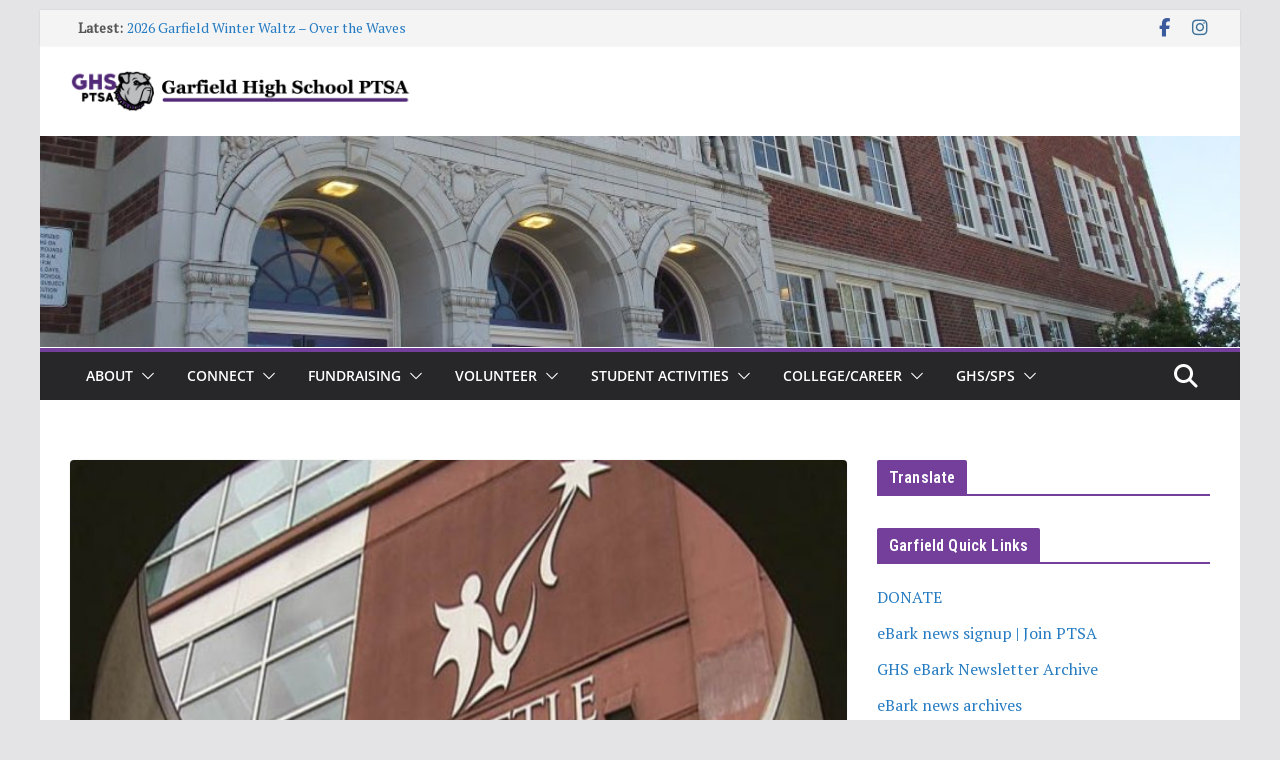

--- FILE ---
content_type: text/html; charset=UTF-8
request_url: https://garfieldptsa.org/open-enrollment-deadline-extension-friday-feb-22/
body_size: 33541
content:
		<!doctype html>
		<html lang="en-US">
		
<head>

			<meta charset="UTF-8"/>
		<meta name="viewport" content="width=device-width, initial-scale=1">
		<link rel="profile" href="http://gmpg.org/xfn/11"/>
		
	<meta name='robots' content='index, follow, max-image-preview:large, max-snippet:-1, max-video-preview:-1' />

	<!-- This site is optimized with the Yoast SEO plugin v26.7 - https://yoast.com/wordpress/plugins/seo/ -->
	<title>Open Enrollment Deadline Extension — Friday, Feb. 22 - Garfield High School PTSA</title>
	<link rel="canonical" href="https://garfieldptsa.org/open-enrollment-deadline-extension-friday-feb-22/" />
	<meta property="og:locale" content="en_US" />
	<meta property="og:type" content="article" />
	<meta property="og:title" content="Open Enrollment Deadline Extension — Friday, Feb. 22 - Garfield High School PTSA" />
	<meta property="og:description" content="Dear families, Due to the winter weather, Open Enrollment for School Choice has been extended until Friday, Feb. 22, 2019." />
	<meta property="og:url" content="https://garfieldptsa.org/open-enrollment-deadline-extension-friday-feb-22/" />
	<meta property="og:site_name" content="Garfield High School PTSA" />
	<meta property="article:published_time" content="2019-02-13T04:51:44+00:00" />
	<meta property="article:modified_time" content="2019-02-27T04:26:17+00:00" />
	<meta property="og:image" content="https://garfieldptsa.org/wp-content/uploads/2017/08/FEATUREDSPS-e1505438828692.jpg" />
	<meta property="og:image:width" content="1081" />
	<meta property="og:image:height" content="616" />
	<meta property="og:image:type" content="image/jpeg" />
	<meta name="author" content="eBark News" />
	<meta name="twitter:card" content="summary_large_image" />
	<meta name="twitter:label1" content="Written by" />
	<meta name="twitter:data1" content="eBark News" />
	<meta name="twitter:label2" content="Est. reading time" />
	<meta name="twitter:data2" content="1 minute" />
	<script type="application/ld+json" class="yoast-schema-graph">{"@context":"https://schema.org","@graph":[{"@type":"Article","@id":"https://garfieldptsa.org/open-enrollment-deadline-extension-friday-feb-22/#article","isPartOf":{"@id":"https://garfieldptsa.org/open-enrollment-deadline-extension-friday-feb-22/"},"author":{"name":"eBark News","@id":"https://garfieldptsa.org/#/schema/person/35598beeb3f9143d2917b9d96c1a9051"},"headline":"Open Enrollment Deadline Extension — Friday, Feb. 22","datePublished":"2019-02-13T04:51:44+00:00","dateModified":"2019-02-27T04:26:17+00:00","mainEntityOfPage":{"@id":"https://garfieldptsa.org/open-enrollment-deadline-extension-friday-feb-22/"},"wordCount":207,"publisher":{"@id":"https://garfieldptsa.org/#organization"},"image":{"@id":"https://garfieldptsa.org/open-enrollment-deadline-extension-friday-feb-22/#primaryimage"},"thumbnailUrl":"https://garfieldptsa.org/wp-content/uploads/2017/08/FEATUREDSPS-e1505438828692.jpg","articleSection":["GHS"],"inLanguage":"en-US"},{"@type":"WebPage","@id":"https://garfieldptsa.org/open-enrollment-deadline-extension-friday-feb-22/","url":"https://garfieldptsa.org/open-enrollment-deadline-extension-friday-feb-22/","name":"Open Enrollment Deadline Extension — Friday, Feb. 22 - Garfield High School PTSA","isPartOf":{"@id":"https://garfieldptsa.org/#website"},"primaryImageOfPage":{"@id":"https://garfieldptsa.org/open-enrollment-deadline-extension-friday-feb-22/#primaryimage"},"image":{"@id":"https://garfieldptsa.org/open-enrollment-deadline-extension-friday-feb-22/#primaryimage"},"thumbnailUrl":"https://garfieldptsa.org/wp-content/uploads/2017/08/FEATUREDSPS-e1505438828692.jpg","datePublished":"2019-02-13T04:51:44+00:00","dateModified":"2019-02-27T04:26:17+00:00","breadcrumb":{"@id":"https://garfieldptsa.org/open-enrollment-deadline-extension-friday-feb-22/#breadcrumb"},"inLanguage":"en-US","potentialAction":[{"@type":"ReadAction","target":["https://garfieldptsa.org/open-enrollment-deadline-extension-friday-feb-22/"]}]},{"@type":"ImageObject","inLanguage":"en-US","@id":"https://garfieldptsa.org/open-enrollment-deadline-extension-friday-feb-22/#primaryimage","url":"https://garfieldptsa.org/wp-content/uploads/2017/08/FEATUREDSPS-e1505438828692.jpg","contentUrl":"https://garfieldptsa.org/wp-content/uploads/2017/08/FEATUREDSPS-e1505438828692.jpg","width":1081,"height":616},{"@type":"BreadcrumbList","@id":"https://garfieldptsa.org/open-enrollment-deadline-extension-friday-feb-22/#breadcrumb","itemListElement":[{"@type":"ListItem","position":1,"name":"Home","item":"https://garfieldptsa.org/"},{"@type":"ListItem","position":2,"name":"Open Enrollment Deadline Extension — Friday, Feb. 22"}]},{"@type":"WebSite","@id":"https://garfieldptsa.org/#website","url":"https://garfieldptsa.org/","name":"Garfield High School PTSA","description":"To advocate for and support the health, education, and full potential of ALL students at Garfield High School through strong collaborative partnerships.","publisher":{"@id":"https://garfieldptsa.org/#organization"},"potentialAction":[{"@type":"SearchAction","target":{"@type":"EntryPoint","urlTemplate":"https://garfieldptsa.org/?s={search_term_string}"},"query-input":{"@type":"PropertyValueSpecification","valueRequired":true,"valueName":"search_term_string"}}],"inLanguage":"en-US"},{"@type":"Organization","@id":"https://garfieldptsa.org/#organization","name":"Garfield High School PTSA","url":"https://garfieldptsa.org/","logo":{"@type":"ImageObject","inLanguage":"en-US","@id":"https://garfieldptsa.org/#/schema/logo/image/","url":"https://garfieldptsa.org/wp-content/uploads/2024/12/cropped-GHS_PTSA-Logo_web_banner.png","contentUrl":"https://garfieldptsa.org/wp-content/uploads/2024/12/cropped-GHS_PTSA-Logo_web_banner.png","width":1500,"height":184,"caption":"Garfield High School PTSA"},"image":{"@id":"https://garfieldptsa.org/#/schema/logo/image/"}},{"@type":"Person","@id":"https://garfieldptsa.org/#/schema/person/35598beeb3f9143d2917b9d96c1a9051","name":"eBark News","image":{"@type":"ImageObject","inLanguage":"en-US","@id":"https://garfieldptsa.org/#/schema/person/image/","url":"https://secure.gravatar.com/avatar/6c95fe70593905d68d86ef5a83fe5d2379a58b3fa58ebc390638e6764746c0ab?s=96&d=mm&r=g","contentUrl":"https://secure.gravatar.com/avatar/6c95fe70593905d68d86ef5a83fe5d2379a58b3fa58ebc390638e6764746c0ab?s=96&d=mm&r=g","caption":"eBark News"},"url":"https://garfieldptsa.org/author/ghs-ebark/"}]}</script>
	<!-- / Yoast SEO plugin. -->


<link rel='dns-prefetch' href='//fonts.googleapis.com' />
<link rel="alternate" type="application/rss+xml" title="Garfield High School PTSA &raquo; Feed" href="https://garfieldptsa.org/feed/" />
<link rel="alternate" type="application/rss+xml" title="Garfield High School PTSA &raquo; Comments Feed" href="https://garfieldptsa.org/comments/feed/" />
<style id='wp-img-auto-sizes-contain-inline-css' type='text/css'>
img:is([sizes=auto i],[sizes^="auto," i]){contain-intrinsic-size:3000px 1500px}
/*# sourceURL=wp-img-auto-sizes-contain-inline-css */
</style>
<link rel='stylesheet' id='ai1ec_style-css' href='//garfieldptsa.org/wp-content/plugins/all-in-one-event-calendar/cache/6f420e53_ai1ec_parsed_css.css?ver=3.0.0' type='text/css' media='all' />
<link rel='stylesheet' id='embedpress-css-css' href='https://garfieldptsa.org/wp-content/plugins/embedpress/assets/css/embedpress.css?ver=1767644767' type='text/css' media='all' />
<link rel='stylesheet' id='embedpress-blocks-style-css' href='https://garfieldptsa.org/wp-content/plugins/embedpress/assets/css/blocks.build.css?ver=1767644767' type='text/css' media='all' />
<link rel='stylesheet' id='embedpress-lazy-load-css-css' href='https://garfieldptsa.org/wp-content/plugins/embedpress/assets/css/lazy-load.css?ver=1767644767' type='text/css' media='all' />
<style id='wp-emoji-styles-inline-css' type='text/css'>

	img.wp-smiley, img.emoji {
		display: inline !important;
		border: none !important;
		box-shadow: none !important;
		height: 1em !important;
		width: 1em !important;
		margin: 0 0.07em !important;
		vertical-align: -0.1em !important;
		background: none !important;
		padding: 0 !important;
	}
/*# sourceURL=wp-emoji-styles-inline-css */
</style>
<link rel='stylesheet' id='wp-block-library-css' href='https://garfieldptsa.org/wp-includes/css/dist/block-library/style.min.css?ver=6.9' type='text/css' media='all' />
<style id='wp-block-archives-inline-css' type='text/css'>
.wp-block-archives{box-sizing:border-box}.wp-block-archives-dropdown label{display:block}
/*# sourceURL=https://garfieldptsa.org/wp-includes/blocks/archives/style.min.css */
</style>
<style id='wp-block-heading-inline-css' type='text/css'>
h1:where(.wp-block-heading).has-background,h2:where(.wp-block-heading).has-background,h3:where(.wp-block-heading).has-background,h4:where(.wp-block-heading).has-background,h5:where(.wp-block-heading).has-background,h6:where(.wp-block-heading).has-background{padding:1.25em 2.375em}h1.has-text-align-left[style*=writing-mode]:where([style*=vertical-lr]),h1.has-text-align-right[style*=writing-mode]:where([style*=vertical-rl]),h2.has-text-align-left[style*=writing-mode]:where([style*=vertical-lr]),h2.has-text-align-right[style*=writing-mode]:where([style*=vertical-rl]),h3.has-text-align-left[style*=writing-mode]:where([style*=vertical-lr]),h3.has-text-align-right[style*=writing-mode]:where([style*=vertical-rl]),h4.has-text-align-left[style*=writing-mode]:where([style*=vertical-lr]),h4.has-text-align-right[style*=writing-mode]:where([style*=vertical-rl]),h5.has-text-align-left[style*=writing-mode]:where([style*=vertical-lr]),h5.has-text-align-right[style*=writing-mode]:where([style*=vertical-rl]),h6.has-text-align-left[style*=writing-mode]:where([style*=vertical-lr]),h6.has-text-align-right[style*=writing-mode]:where([style*=vertical-rl]){rotate:180deg}
/*# sourceURL=https://garfieldptsa.org/wp-includes/blocks/heading/style.min.css */
</style>
<style id='wp-block-social-links-inline-css' type='text/css'>
.wp-block-social-links{background:none;box-sizing:border-box;margin-left:0;padding-left:0;padding-right:0;text-indent:0}.wp-block-social-links .wp-social-link a,.wp-block-social-links .wp-social-link a:hover{border-bottom:0;box-shadow:none;text-decoration:none}.wp-block-social-links .wp-social-link svg{height:1em;width:1em}.wp-block-social-links .wp-social-link span:not(.screen-reader-text){font-size:.65em;margin-left:.5em;margin-right:.5em}.wp-block-social-links.has-small-icon-size{font-size:16px}.wp-block-social-links,.wp-block-social-links.has-normal-icon-size{font-size:24px}.wp-block-social-links.has-large-icon-size{font-size:36px}.wp-block-social-links.has-huge-icon-size{font-size:48px}.wp-block-social-links.aligncenter{display:flex;justify-content:center}.wp-block-social-links.alignright{justify-content:flex-end}.wp-block-social-link{border-radius:9999px;display:block}@media not (prefers-reduced-motion){.wp-block-social-link{transition:transform .1s ease}}.wp-block-social-link{height:auto}.wp-block-social-link a{align-items:center;display:flex;line-height:0}.wp-block-social-link:hover{transform:scale(1.1)}.wp-block-social-links .wp-block-social-link.wp-social-link{display:inline-block;margin:0;padding:0}.wp-block-social-links .wp-block-social-link.wp-social-link .wp-block-social-link-anchor,.wp-block-social-links .wp-block-social-link.wp-social-link .wp-block-social-link-anchor svg,.wp-block-social-links .wp-block-social-link.wp-social-link .wp-block-social-link-anchor:active,.wp-block-social-links .wp-block-social-link.wp-social-link .wp-block-social-link-anchor:hover,.wp-block-social-links .wp-block-social-link.wp-social-link .wp-block-social-link-anchor:visited{color:currentColor;fill:currentColor}:where(.wp-block-social-links:not(.is-style-logos-only)) .wp-social-link{background-color:#f0f0f0;color:#444}:where(.wp-block-social-links:not(.is-style-logos-only)) .wp-social-link-amazon{background-color:#f90;color:#fff}:where(.wp-block-social-links:not(.is-style-logos-only)) .wp-social-link-bandcamp{background-color:#1ea0c3;color:#fff}:where(.wp-block-social-links:not(.is-style-logos-only)) .wp-social-link-behance{background-color:#0757fe;color:#fff}:where(.wp-block-social-links:not(.is-style-logos-only)) .wp-social-link-bluesky{background-color:#0a7aff;color:#fff}:where(.wp-block-social-links:not(.is-style-logos-only)) .wp-social-link-codepen{background-color:#1e1f26;color:#fff}:where(.wp-block-social-links:not(.is-style-logos-only)) .wp-social-link-deviantart{background-color:#02e49b;color:#fff}:where(.wp-block-social-links:not(.is-style-logos-only)) .wp-social-link-discord{background-color:#5865f2;color:#fff}:where(.wp-block-social-links:not(.is-style-logos-only)) .wp-social-link-dribbble{background-color:#e94c89;color:#fff}:where(.wp-block-social-links:not(.is-style-logos-only)) .wp-social-link-dropbox{background-color:#4280ff;color:#fff}:where(.wp-block-social-links:not(.is-style-logos-only)) .wp-social-link-etsy{background-color:#f45800;color:#fff}:where(.wp-block-social-links:not(.is-style-logos-only)) .wp-social-link-facebook{background-color:#0866ff;color:#fff}:where(.wp-block-social-links:not(.is-style-logos-only)) .wp-social-link-fivehundredpx{background-color:#000;color:#fff}:where(.wp-block-social-links:not(.is-style-logos-only)) .wp-social-link-flickr{background-color:#0461dd;color:#fff}:where(.wp-block-social-links:not(.is-style-logos-only)) .wp-social-link-foursquare{background-color:#e65678;color:#fff}:where(.wp-block-social-links:not(.is-style-logos-only)) .wp-social-link-github{background-color:#24292d;color:#fff}:where(.wp-block-social-links:not(.is-style-logos-only)) .wp-social-link-goodreads{background-color:#eceadd;color:#382110}:where(.wp-block-social-links:not(.is-style-logos-only)) .wp-social-link-google{background-color:#ea4434;color:#fff}:where(.wp-block-social-links:not(.is-style-logos-only)) .wp-social-link-gravatar{background-color:#1d4fc4;color:#fff}:where(.wp-block-social-links:not(.is-style-logos-only)) .wp-social-link-instagram{background-color:#f00075;color:#fff}:where(.wp-block-social-links:not(.is-style-logos-only)) .wp-social-link-lastfm{background-color:#e21b24;color:#fff}:where(.wp-block-social-links:not(.is-style-logos-only)) .wp-social-link-linkedin{background-color:#0d66c2;color:#fff}:where(.wp-block-social-links:not(.is-style-logos-only)) .wp-social-link-mastodon{background-color:#3288d4;color:#fff}:where(.wp-block-social-links:not(.is-style-logos-only)) .wp-social-link-medium{background-color:#000;color:#fff}:where(.wp-block-social-links:not(.is-style-logos-only)) .wp-social-link-meetup{background-color:#f6405f;color:#fff}:where(.wp-block-social-links:not(.is-style-logos-only)) .wp-social-link-patreon{background-color:#000;color:#fff}:where(.wp-block-social-links:not(.is-style-logos-only)) .wp-social-link-pinterest{background-color:#e60122;color:#fff}:where(.wp-block-social-links:not(.is-style-logos-only)) .wp-social-link-pocket{background-color:#ef4155;color:#fff}:where(.wp-block-social-links:not(.is-style-logos-only)) .wp-social-link-reddit{background-color:#ff4500;color:#fff}:where(.wp-block-social-links:not(.is-style-logos-only)) .wp-social-link-skype{background-color:#0478d7;color:#fff}:where(.wp-block-social-links:not(.is-style-logos-only)) .wp-social-link-snapchat{background-color:#fefc00;color:#fff;stroke:#000}:where(.wp-block-social-links:not(.is-style-logos-only)) .wp-social-link-soundcloud{background-color:#ff5600;color:#fff}:where(.wp-block-social-links:not(.is-style-logos-only)) .wp-social-link-spotify{background-color:#1bd760;color:#fff}:where(.wp-block-social-links:not(.is-style-logos-only)) .wp-social-link-telegram{background-color:#2aabee;color:#fff}:where(.wp-block-social-links:not(.is-style-logos-only)) .wp-social-link-threads{background-color:#000;color:#fff}:where(.wp-block-social-links:not(.is-style-logos-only)) .wp-social-link-tiktok{background-color:#000;color:#fff}:where(.wp-block-social-links:not(.is-style-logos-only)) .wp-social-link-tumblr{background-color:#011835;color:#fff}:where(.wp-block-social-links:not(.is-style-logos-only)) .wp-social-link-twitch{background-color:#6440a4;color:#fff}:where(.wp-block-social-links:not(.is-style-logos-only)) .wp-social-link-twitter{background-color:#1da1f2;color:#fff}:where(.wp-block-social-links:not(.is-style-logos-only)) .wp-social-link-vimeo{background-color:#1eb7ea;color:#fff}:where(.wp-block-social-links:not(.is-style-logos-only)) .wp-social-link-vk{background-color:#4680c2;color:#fff}:where(.wp-block-social-links:not(.is-style-logos-only)) .wp-social-link-wordpress{background-color:#3499cd;color:#fff}:where(.wp-block-social-links:not(.is-style-logos-only)) .wp-social-link-whatsapp{background-color:#25d366;color:#fff}:where(.wp-block-social-links:not(.is-style-logos-only)) .wp-social-link-x{background-color:#000;color:#fff}:where(.wp-block-social-links:not(.is-style-logos-only)) .wp-social-link-yelp{background-color:#d32422;color:#fff}:where(.wp-block-social-links:not(.is-style-logos-only)) .wp-social-link-youtube{background-color:red;color:#fff}:where(.wp-block-social-links.is-style-logos-only) .wp-social-link{background:none}:where(.wp-block-social-links.is-style-logos-only) .wp-social-link svg{height:1.25em;width:1.25em}:where(.wp-block-social-links.is-style-logos-only) .wp-social-link-amazon{color:#f90}:where(.wp-block-social-links.is-style-logos-only) .wp-social-link-bandcamp{color:#1ea0c3}:where(.wp-block-social-links.is-style-logos-only) .wp-social-link-behance{color:#0757fe}:where(.wp-block-social-links.is-style-logos-only) .wp-social-link-bluesky{color:#0a7aff}:where(.wp-block-social-links.is-style-logos-only) .wp-social-link-codepen{color:#1e1f26}:where(.wp-block-social-links.is-style-logos-only) .wp-social-link-deviantart{color:#02e49b}:where(.wp-block-social-links.is-style-logos-only) .wp-social-link-discord{color:#5865f2}:where(.wp-block-social-links.is-style-logos-only) .wp-social-link-dribbble{color:#e94c89}:where(.wp-block-social-links.is-style-logos-only) .wp-social-link-dropbox{color:#4280ff}:where(.wp-block-social-links.is-style-logos-only) .wp-social-link-etsy{color:#f45800}:where(.wp-block-social-links.is-style-logos-only) .wp-social-link-facebook{color:#0866ff}:where(.wp-block-social-links.is-style-logos-only) .wp-social-link-fivehundredpx{color:#000}:where(.wp-block-social-links.is-style-logos-only) .wp-social-link-flickr{color:#0461dd}:where(.wp-block-social-links.is-style-logos-only) .wp-social-link-foursquare{color:#e65678}:where(.wp-block-social-links.is-style-logos-only) .wp-social-link-github{color:#24292d}:where(.wp-block-social-links.is-style-logos-only) .wp-social-link-goodreads{color:#382110}:where(.wp-block-social-links.is-style-logos-only) .wp-social-link-google{color:#ea4434}:where(.wp-block-social-links.is-style-logos-only) .wp-social-link-gravatar{color:#1d4fc4}:where(.wp-block-social-links.is-style-logos-only) .wp-social-link-instagram{color:#f00075}:where(.wp-block-social-links.is-style-logos-only) .wp-social-link-lastfm{color:#e21b24}:where(.wp-block-social-links.is-style-logos-only) .wp-social-link-linkedin{color:#0d66c2}:where(.wp-block-social-links.is-style-logos-only) .wp-social-link-mastodon{color:#3288d4}:where(.wp-block-social-links.is-style-logos-only) .wp-social-link-medium{color:#000}:where(.wp-block-social-links.is-style-logos-only) .wp-social-link-meetup{color:#f6405f}:where(.wp-block-social-links.is-style-logos-only) .wp-social-link-patreon{color:#000}:where(.wp-block-social-links.is-style-logos-only) .wp-social-link-pinterest{color:#e60122}:where(.wp-block-social-links.is-style-logos-only) .wp-social-link-pocket{color:#ef4155}:where(.wp-block-social-links.is-style-logos-only) .wp-social-link-reddit{color:#ff4500}:where(.wp-block-social-links.is-style-logos-only) .wp-social-link-skype{color:#0478d7}:where(.wp-block-social-links.is-style-logos-only) .wp-social-link-snapchat{color:#fff;stroke:#000}:where(.wp-block-social-links.is-style-logos-only) .wp-social-link-soundcloud{color:#ff5600}:where(.wp-block-social-links.is-style-logos-only) .wp-social-link-spotify{color:#1bd760}:where(.wp-block-social-links.is-style-logos-only) .wp-social-link-telegram{color:#2aabee}:where(.wp-block-social-links.is-style-logos-only) .wp-social-link-threads{color:#000}:where(.wp-block-social-links.is-style-logos-only) .wp-social-link-tiktok{color:#000}:where(.wp-block-social-links.is-style-logos-only) .wp-social-link-tumblr{color:#011835}:where(.wp-block-social-links.is-style-logos-only) .wp-social-link-twitch{color:#6440a4}:where(.wp-block-social-links.is-style-logos-only) .wp-social-link-twitter{color:#1da1f2}:where(.wp-block-social-links.is-style-logos-only) .wp-social-link-vimeo{color:#1eb7ea}:where(.wp-block-social-links.is-style-logos-only) .wp-social-link-vk{color:#4680c2}:where(.wp-block-social-links.is-style-logos-only) .wp-social-link-whatsapp{color:#25d366}:where(.wp-block-social-links.is-style-logos-only) .wp-social-link-wordpress{color:#3499cd}:where(.wp-block-social-links.is-style-logos-only) .wp-social-link-x{color:#000}:where(.wp-block-social-links.is-style-logos-only) .wp-social-link-yelp{color:#d32422}:where(.wp-block-social-links.is-style-logos-only) .wp-social-link-youtube{color:red}.wp-block-social-links.is-style-pill-shape .wp-social-link{width:auto}:root :where(.wp-block-social-links .wp-social-link a){padding:.25em}:root :where(.wp-block-social-links.is-style-logos-only .wp-social-link a){padding:0}:root :where(.wp-block-social-links.is-style-pill-shape .wp-social-link a){padding-left:.6666666667em;padding-right:.6666666667em}.wp-block-social-links:not(.has-icon-color):not(.has-icon-background-color) .wp-social-link-snapchat .wp-block-social-link-label{color:#000}
/*# sourceURL=https://garfieldptsa.org/wp-includes/blocks/social-links/style.min.css */
</style>
<style id='global-styles-inline-css' type='text/css'>
:root{--wp--preset--aspect-ratio--square: 1;--wp--preset--aspect-ratio--4-3: 4/3;--wp--preset--aspect-ratio--3-4: 3/4;--wp--preset--aspect-ratio--3-2: 3/2;--wp--preset--aspect-ratio--2-3: 2/3;--wp--preset--aspect-ratio--16-9: 16/9;--wp--preset--aspect-ratio--9-16: 9/16;--wp--preset--color--black: #000000;--wp--preset--color--cyan-bluish-gray: #abb8c3;--wp--preset--color--white: #ffffff;--wp--preset--color--pale-pink: #f78da7;--wp--preset--color--vivid-red: #cf2e2e;--wp--preset--color--luminous-vivid-orange: #ff6900;--wp--preset--color--luminous-vivid-amber: #fcb900;--wp--preset--color--light-green-cyan: #7bdcb5;--wp--preset--color--vivid-green-cyan: #00d084;--wp--preset--color--pale-cyan-blue: #8ed1fc;--wp--preset--color--vivid-cyan-blue: #0693e3;--wp--preset--color--vivid-purple: #9b51e0;--wp--preset--color--cm-color-1: #257BC1;--wp--preset--color--cm-color-2: #2270B0;--wp--preset--color--cm-color-3: #FFFFFF;--wp--preset--color--cm-color-4: #F9FEFD;--wp--preset--color--cm-color-5: #27272A;--wp--preset--color--cm-color-6: #16181A;--wp--preset--color--cm-color-7: #8F8F8F;--wp--preset--color--cm-color-8: #FFFFFF;--wp--preset--color--cm-color-9: #C7C7C7;--wp--preset--gradient--vivid-cyan-blue-to-vivid-purple: linear-gradient(135deg,rgb(6,147,227) 0%,rgb(155,81,224) 100%);--wp--preset--gradient--light-green-cyan-to-vivid-green-cyan: linear-gradient(135deg,rgb(122,220,180) 0%,rgb(0,208,130) 100%);--wp--preset--gradient--luminous-vivid-amber-to-luminous-vivid-orange: linear-gradient(135deg,rgb(252,185,0) 0%,rgb(255,105,0) 100%);--wp--preset--gradient--luminous-vivid-orange-to-vivid-red: linear-gradient(135deg,rgb(255,105,0) 0%,rgb(207,46,46) 100%);--wp--preset--gradient--very-light-gray-to-cyan-bluish-gray: linear-gradient(135deg,rgb(238,238,238) 0%,rgb(169,184,195) 100%);--wp--preset--gradient--cool-to-warm-spectrum: linear-gradient(135deg,rgb(74,234,220) 0%,rgb(151,120,209) 20%,rgb(207,42,186) 40%,rgb(238,44,130) 60%,rgb(251,105,98) 80%,rgb(254,248,76) 100%);--wp--preset--gradient--blush-light-purple: linear-gradient(135deg,rgb(255,206,236) 0%,rgb(152,150,240) 100%);--wp--preset--gradient--blush-bordeaux: linear-gradient(135deg,rgb(254,205,165) 0%,rgb(254,45,45) 50%,rgb(107,0,62) 100%);--wp--preset--gradient--luminous-dusk: linear-gradient(135deg,rgb(255,203,112) 0%,rgb(199,81,192) 50%,rgb(65,88,208) 100%);--wp--preset--gradient--pale-ocean: linear-gradient(135deg,rgb(255,245,203) 0%,rgb(182,227,212) 50%,rgb(51,167,181) 100%);--wp--preset--gradient--electric-grass: linear-gradient(135deg,rgb(202,248,128) 0%,rgb(113,206,126) 100%);--wp--preset--gradient--midnight: linear-gradient(135deg,rgb(2,3,129) 0%,rgb(40,116,252) 100%);--wp--preset--font-size--small: 13px;--wp--preset--font-size--medium: 16px;--wp--preset--font-size--large: 20px;--wp--preset--font-size--x-large: 24px;--wp--preset--font-size--xx-large: 30px;--wp--preset--font-size--huge: 36px;--wp--preset--font-family--dm-sans: DM Sans, sans-serif;--wp--preset--font-family--public-sans: Public Sans, sans-serif;--wp--preset--font-family--roboto: Roboto, sans-serif;--wp--preset--font-family--segoe-ui: Segoe UI, Arial, sans-serif;--wp--preset--font-family--ibm-plex-serif: IBM Plex Serif, sans-serif;--wp--preset--font-family--inter: Inter, sans-serif;--wp--preset--spacing--20: 0.44rem;--wp--preset--spacing--30: 0.67rem;--wp--preset--spacing--40: 1rem;--wp--preset--spacing--50: 1.5rem;--wp--preset--spacing--60: 2.25rem;--wp--preset--spacing--70: 3.38rem;--wp--preset--spacing--80: 5.06rem;--wp--preset--shadow--natural: 6px 6px 9px rgba(0, 0, 0, 0.2);--wp--preset--shadow--deep: 12px 12px 50px rgba(0, 0, 0, 0.4);--wp--preset--shadow--sharp: 6px 6px 0px rgba(0, 0, 0, 0.2);--wp--preset--shadow--outlined: 6px 6px 0px -3px rgb(255, 255, 255), 6px 6px rgb(0, 0, 0);--wp--preset--shadow--crisp: 6px 6px 0px rgb(0, 0, 0);}:root { --wp--style--global--content-size: 760px;--wp--style--global--wide-size: 1160px; }:where(body) { margin: 0; }.wp-site-blocks > .alignleft { float: left; margin-right: 2em; }.wp-site-blocks > .alignright { float: right; margin-left: 2em; }.wp-site-blocks > .aligncenter { justify-content: center; margin-left: auto; margin-right: auto; }:where(.wp-site-blocks) > * { margin-block-start: 24px; margin-block-end: 0; }:where(.wp-site-blocks) > :first-child { margin-block-start: 0; }:where(.wp-site-blocks) > :last-child { margin-block-end: 0; }:root { --wp--style--block-gap: 24px; }:root :where(.is-layout-flow) > :first-child{margin-block-start: 0;}:root :where(.is-layout-flow) > :last-child{margin-block-end: 0;}:root :where(.is-layout-flow) > *{margin-block-start: 24px;margin-block-end: 0;}:root :where(.is-layout-constrained) > :first-child{margin-block-start: 0;}:root :where(.is-layout-constrained) > :last-child{margin-block-end: 0;}:root :where(.is-layout-constrained) > *{margin-block-start: 24px;margin-block-end: 0;}:root :where(.is-layout-flex){gap: 24px;}:root :where(.is-layout-grid){gap: 24px;}.is-layout-flow > .alignleft{float: left;margin-inline-start: 0;margin-inline-end: 2em;}.is-layout-flow > .alignright{float: right;margin-inline-start: 2em;margin-inline-end: 0;}.is-layout-flow > .aligncenter{margin-left: auto !important;margin-right: auto !important;}.is-layout-constrained > .alignleft{float: left;margin-inline-start: 0;margin-inline-end: 2em;}.is-layout-constrained > .alignright{float: right;margin-inline-start: 2em;margin-inline-end: 0;}.is-layout-constrained > .aligncenter{margin-left: auto !important;margin-right: auto !important;}.is-layout-constrained > :where(:not(.alignleft):not(.alignright):not(.alignfull)){max-width: var(--wp--style--global--content-size);margin-left: auto !important;margin-right: auto !important;}.is-layout-constrained > .alignwide{max-width: var(--wp--style--global--wide-size);}body .is-layout-flex{display: flex;}.is-layout-flex{flex-wrap: wrap;align-items: center;}.is-layout-flex > :is(*, div){margin: 0;}body .is-layout-grid{display: grid;}.is-layout-grid > :is(*, div){margin: 0;}body{padding-top: 0px;padding-right: 0px;padding-bottom: 0px;padding-left: 0px;}a:where(:not(.wp-element-button)){text-decoration: underline;}:root :where(.wp-element-button, .wp-block-button__link){background-color: #32373c;border-width: 0;color: #fff;font-family: inherit;font-size: inherit;font-style: inherit;font-weight: inherit;letter-spacing: inherit;line-height: inherit;padding-top: calc(0.667em + 2px);padding-right: calc(1.333em + 2px);padding-bottom: calc(0.667em + 2px);padding-left: calc(1.333em + 2px);text-decoration: none;text-transform: inherit;}.has-black-color{color: var(--wp--preset--color--black) !important;}.has-cyan-bluish-gray-color{color: var(--wp--preset--color--cyan-bluish-gray) !important;}.has-white-color{color: var(--wp--preset--color--white) !important;}.has-pale-pink-color{color: var(--wp--preset--color--pale-pink) !important;}.has-vivid-red-color{color: var(--wp--preset--color--vivid-red) !important;}.has-luminous-vivid-orange-color{color: var(--wp--preset--color--luminous-vivid-orange) !important;}.has-luminous-vivid-amber-color{color: var(--wp--preset--color--luminous-vivid-amber) !important;}.has-light-green-cyan-color{color: var(--wp--preset--color--light-green-cyan) !important;}.has-vivid-green-cyan-color{color: var(--wp--preset--color--vivid-green-cyan) !important;}.has-pale-cyan-blue-color{color: var(--wp--preset--color--pale-cyan-blue) !important;}.has-vivid-cyan-blue-color{color: var(--wp--preset--color--vivid-cyan-blue) !important;}.has-vivid-purple-color{color: var(--wp--preset--color--vivid-purple) !important;}.has-cm-color-1-color{color: var(--wp--preset--color--cm-color-1) !important;}.has-cm-color-2-color{color: var(--wp--preset--color--cm-color-2) !important;}.has-cm-color-3-color{color: var(--wp--preset--color--cm-color-3) !important;}.has-cm-color-4-color{color: var(--wp--preset--color--cm-color-4) !important;}.has-cm-color-5-color{color: var(--wp--preset--color--cm-color-5) !important;}.has-cm-color-6-color{color: var(--wp--preset--color--cm-color-6) !important;}.has-cm-color-7-color{color: var(--wp--preset--color--cm-color-7) !important;}.has-cm-color-8-color{color: var(--wp--preset--color--cm-color-8) !important;}.has-cm-color-9-color{color: var(--wp--preset--color--cm-color-9) !important;}.has-black-background-color{background-color: var(--wp--preset--color--black) !important;}.has-cyan-bluish-gray-background-color{background-color: var(--wp--preset--color--cyan-bluish-gray) !important;}.has-white-background-color{background-color: var(--wp--preset--color--white) !important;}.has-pale-pink-background-color{background-color: var(--wp--preset--color--pale-pink) !important;}.has-vivid-red-background-color{background-color: var(--wp--preset--color--vivid-red) !important;}.has-luminous-vivid-orange-background-color{background-color: var(--wp--preset--color--luminous-vivid-orange) !important;}.has-luminous-vivid-amber-background-color{background-color: var(--wp--preset--color--luminous-vivid-amber) !important;}.has-light-green-cyan-background-color{background-color: var(--wp--preset--color--light-green-cyan) !important;}.has-vivid-green-cyan-background-color{background-color: var(--wp--preset--color--vivid-green-cyan) !important;}.has-pale-cyan-blue-background-color{background-color: var(--wp--preset--color--pale-cyan-blue) !important;}.has-vivid-cyan-blue-background-color{background-color: var(--wp--preset--color--vivid-cyan-blue) !important;}.has-vivid-purple-background-color{background-color: var(--wp--preset--color--vivid-purple) !important;}.has-cm-color-1-background-color{background-color: var(--wp--preset--color--cm-color-1) !important;}.has-cm-color-2-background-color{background-color: var(--wp--preset--color--cm-color-2) !important;}.has-cm-color-3-background-color{background-color: var(--wp--preset--color--cm-color-3) !important;}.has-cm-color-4-background-color{background-color: var(--wp--preset--color--cm-color-4) !important;}.has-cm-color-5-background-color{background-color: var(--wp--preset--color--cm-color-5) !important;}.has-cm-color-6-background-color{background-color: var(--wp--preset--color--cm-color-6) !important;}.has-cm-color-7-background-color{background-color: var(--wp--preset--color--cm-color-7) !important;}.has-cm-color-8-background-color{background-color: var(--wp--preset--color--cm-color-8) !important;}.has-cm-color-9-background-color{background-color: var(--wp--preset--color--cm-color-9) !important;}.has-black-border-color{border-color: var(--wp--preset--color--black) !important;}.has-cyan-bluish-gray-border-color{border-color: var(--wp--preset--color--cyan-bluish-gray) !important;}.has-white-border-color{border-color: var(--wp--preset--color--white) !important;}.has-pale-pink-border-color{border-color: var(--wp--preset--color--pale-pink) !important;}.has-vivid-red-border-color{border-color: var(--wp--preset--color--vivid-red) !important;}.has-luminous-vivid-orange-border-color{border-color: var(--wp--preset--color--luminous-vivid-orange) !important;}.has-luminous-vivid-amber-border-color{border-color: var(--wp--preset--color--luminous-vivid-amber) !important;}.has-light-green-cyan-border-color{border-color: var(--wp--preset--color--light-green-cyan) !important;}.has-vivid-green-cyan-border-color{border-color: var(--wp--preset--color--vivid-green-cyan) !important;}.has-pale-cyan-blue-border-color{border-color: var(--wp--preset--color--pale-cyan-blue) !important;}.has-vivid-cyan-blue-border-color{border-color: var(--wp--preset--color--vivid-cyan-blue) !important;}.has-vivid-purple-border-color{border-color: var(--wp--preset--color--vivid-purple) !important;}.has-cm-color-1-border-color{border-color: var(--wp--preset--color--cm-color-1) !important;}.has-cm-color-2-border-color{border-color: var(--wp--preset--color--cm-color-2) !important;}.has-cm-color-3-border-color{border-color: var(--wp--preset--color--cm-color-3) !important;}.has-cm-color-4-border-color{border-color: var(--wp--preset--color--cm-color-4) !important;}.has-cm-color-5-border-color{border-color: var(--wp--preset--color--cm-color-5) !important;}.has-cm-color-6-border-color{border-color: var(--wp--preset--color--cm-color-6) !important;}.has-cm-color-7-border-color{border-color: var(--wp--preset--color--cm-color-7) !important;}.has-cm-color-8-border-color{border-color: var(--wp--preset--color--cm-color-8) !important;}.has-cm-color-9-border-color{border-color: var(--wp--preset--color--cm-color-9) !important;}.has-vivid-cyan-blue-to-vivid-purple-gradient-background{background: var(--wp--preset--gradient--vivid-cyan-blue-to-vivid-purple) !important;}.has-light-green-cyan-to-vivid-green-cyan-gradient-background{background: var(--wp--preset--gradient--light-green-cyan-to-vivid-green-cyan) !important;}.has-luminous-vivid-amber-to-luminous-vivid-orange-gradient-background{background: var(--wp--preset--gradient--luminous-vivid-amber-to-luminous-vivid-orange) !important;}.has-luminous-vivid-orange-to-vivid-red-gradient-background{background: var(--wp--preset--gradient--luminous-vivid-orange-to-vivid-red) !important;}.has-very-light-gray-to-cyan-bluish-gray-gradient-background{background: var(--wp--preset--gradient--very-light-gray-to-cyan-bluish-gray) !important;}.has-cool-to-warm-spectrum-gradient-background{background: var(--wp--preset--gradient--cool-to-warm-spectrum) !important;}.has-blush-light-purple-gradient-background{background: var(--wp--preset--gradient--blush-light-purple) !important;}.has-blush-bordeaux-gradient-background{background: var(--wp--preset--gradient--blush-bordeaux) !important;}.has-luminous-dusk-gradient-background{background: var(--wp--preset--gradient--luminous-dusk) !important;}.has-pale-ocean-gradient-background{background: var(--wp--preset--gradient--pale-ocean) !important;}.has-electric-grass-gradient-background{background: var(--wp--preset--gradient--electric-grass) !important;}.has-midnight-gradient-background{background: var(--wp--preset--gradient--midnight) !important;}.has-small-font-size{font-size: var(--wp--preset--font-size--small) !important;}.has-medium-font-size{font-size: var(--wp--preset--font-size--medium) !important;}.has-large-font-size{font-size: var(--wp--preset--font-size--large) !important;}.has-x-large-font-size{font-size: var(--wp--preset--font-size--x-large) !important;}.has-xx-large-font-size{font-size: var(--wp--preset--font-size--xx-large) !important;}.has-huge-font-size{font-size: var(--wp--preset--font-size--huge) !important;}.has-dm-sans-font-family{font-family: var(--wp--preset--font-family--dm-sans) !important;}.has-public-sans-font-family{font-family: var(--wp--preset--font-family--public-sans) !important;}.has-roboto-font-family{font-family: var(--wp--preset--font-family--roboto) !important;}.has-segoe-ui-font-family{font-family: var(--wp--preset--font-family--segoe-ui) !important;}.has-ibm-plex-serif-font-family{font-family: var(--wp--preset--font-family--ibm-plex-serif) !important;}.has-inter-font-family{font-family: var(--wp--preset--font-family--inter) !important;}
/*# sourceURL=global-styles-inline-css */
</style>

<link rel='stylesheet' id='awsm-ead-public-css' href='https://garfieldptsa.org/wp-content/plugins/embed-any-document/css/embed-public.min.css?ver=2.7.12' type='text/css' media='all' />
<link rel='stylesheet' id='fb-widget-frontend-style-css' href='https://garfieldptsa.org/wp-content/plugins/facebook-pagelike-widget/assets/css/style.css?ver=1.0.0' type='text/css' media='all' />
<link rel='stylesheet' id='ultimeter-css' href='https://garfieldptsa.org/wp-content/plugins/ultimeter/assets/css/ultimeter-public.css?ver=3.0.8' type='text/css' media='all' />
<link rel='stylesheet' id='colormag_style-css' href='https://garfieldptsa.org/wp-content/themes/colormag/style.css?ver=1768776386' type='text/css' media='all' />
<style id='colormag_style-inline-css' type='text/css'>
.colormag-button,
			blockquote, button,
			input[type=reset],
			input[type=button],
			input[type=submit],
			.cm-home-icon.front_page_on,
			.cm-post-categories a,
			.cm-primary-nav ul li ul li:hover,
			.cm-primary-nav ul li.current-menu-item,
			.cm-primary-nav ul li.current_page_ancestor,
			.cm-primary-nav ul li.current-menu-ancestor,
			.cm-primary-nav ul li.current_page_item,
			.cm-primary-nav ul li:hover,
			.cm-primary-nav ul li.focus,
			.cm-mobile-nav li a:hover,
			.colormag-header-clean #cm-primary-nav .cm-menu-toggle:hover,
			.cm-header .cm-mobile-nav li:hover,
			.cm-header .cm-mobile-nav li.current-page-ancestor,
			.cm-header .cm-mobile-nav li.current-menu-ancestor,
			.cm-header .cm-mobile-nav li.current-page-item,
			.cm-header .cm-mobile-nav li.current-menu-item,
			.cm-primary-nav ul li.focus > a,
			.cm-layout-2 .cm-primary-nav ul ul.sub-menu li.focus > a,
			.cm-mobile-nav .current-menu-item>a, .cm-mobile-nav .current_page_item>a,
			.colormag-header-clean .cm-mobile-nav li:hover > a,
			.colormag-header-clean .cm-mobile-nav li.current-page-ancestor > a,
			.colormag-header-clean .cm-mobile-nav li.current-menu-ancestor > a,
			.colormag-header-clean .cm-mobile-nav li.current-page-item > a,
			.colormag-header-clean .cm-mobile-nav li.current-menu-item > a,
			.fa.search-top:hover,
			.widget_call_to_action .btn--primary,
			.colormag-footer--classic .cm-footer-cols .cm-row .cm-widget-title span::before,
			.colormag-footer--classic-bordered .cm-footer-cols .cm-row .cm-widget-title span::before,
			.cm-featured-posts .cm-widget-title span,
			.cm-featured-category-slider-widget .cm-slide-content .cm-entry-header-meta .cm-post-categories a,
			.cm-highlighted-posts .cm-post-content .cm-entry-header-meta .cm-post-categories a,
			.cm-category-slide-next, .cm-category-slide-prev, .slide-next,
			.slide-prev, .cm-tabbed-widget ul li, .cm-posts .wp-pagenavi .current,
			.cm-posts .wp-pagenavi a:hover, .cm-secondary .cm-widget-title span,
			.cm-posts .post .cm-post-content .cm-entry-header-meta .cm-post-categories a,
			.cm-page-header .cm-page-title span, .entry-meta .post-format i,
			.format-link .cm-entry-summary a, .cm-entry-button, .infinite-scroll .tg-infinite-scroll,
			.no-more-post-text, .pagination span,
			.comments-area .comment-author-link span,
			.cm-footer-cols .cm-row .cm-widget-title span,
			.advertisement_above_footer .cm-widget-title span,
			.error, .cm-primary .cm-widget-title span,
			.related-posts-wrapper.style-three .cm-post-content .cm-entry-title a:hover:before,
			.cm-slider-area .cm-widget-title span,
			.cm-beside-slider-widget .cm-widget-title span,
			.top-full-width-sidebar .cm-widget-title span,
			.wp-block-quote, .wp-block-quote.is-style-large,
			.wp-block-quote.has-text-align-right,
			.cm-error-404 .cm-btn, .widget .wp-block-heading, .wp-block-search button,
			.widget a::before, .cm-post-date a::before,
			.byline a::before,
			.colormag-footer--classic-bordered .cm-widget-title::before,
			.wp-block-button__link,
			#cm-tertiary .cm-widget-title span,
			.link-pagination .post-page-numbers.current,
			.wp-block-query-pagination-numbers .page-numbers.current,
			.wp-element-button,
			.wp-block-button .wp-block-button__link,
			.wp-element-button,
			.cm-layout-2 .cm-primary-nav ul ul.sub-menu li:hover,
			.cm-layout-2 .cm-primary-nav ul ul.sub-menu li.current-menu-ancestor,
			.cm-layout-2 .cm-primary-nav ul ul.sub-menu li.current-menu-item,
			.cm-layout-2 .cm-primary-nav ul ul.sub-menu li.focus,
			.search-wrap button,
			.page-numbers .current,
			.cm-footer-builder .cm-widget-title span,
			.wp-block-search .wp-element-button:hover{background-color:#733f9b;}a,
			.cm-layout-2 #cm-primary-nav .fa.search-top:hover,
			.cm-layout-2 #cm-primary-nav.cm-mobile-nav .cm-random-post a:hover .fa-random,
			.cm-layout-2 #cm-primary-nav.cm-primary-nav .cm-random-post a:hover .fa-random,
			.cm-layout-2 .breaking-news .newsticker a:hover,
			.cm-layout-2 .cm-primary-nav ul li.current-menu-item > a,
			.cm-layout-2 .cm-primary-nav ul li.current_page_item > a,
			.cm-layout-2 .cm-primary-nav ul li:hover > a,
			.cm-layout-2 .cm-primary-nav ul li.focus > a
			.dark-skin .cm-layout-2-style-1 #cm-primary-nav.cm-primary-nav .cm-home-icon:hover .fa,
			.byline a:hover, .comments a:hover, .cm-edit-link a:hover, .cm-post-date a:hover,
			.social-links:not(.cm-header-actions .social-links) i.fa:hover, .cm-tag-links a:hover,
			.colormag-header-clean .social-links li:hover i.fa, .cm-layout-2-style-1 .social-links li:hover i.fa,
			.colormag-header-clean .breaking-news .newsticker a:hover, .widget_featured_posts .article-content .cm-entry-title a:hover,
			.widget_featured_slider .slide-content .cm-below-entry-meta .byline a:hover,
			.widget_featured_slider .slide-content .cm-below-entry-meta .comments a:hover,
			.widget_featured_slider .slide-content .cm-below-entry-meta .cm-post-date a:hover,
			.widget_featured_slider .slide-content .cm-entry-title a:hover,
			.widget_block_picture_news.widget_featured_posts .article-content .cm-entry-title a:hover,
			.widget_highlighted_posts .article-content .cm-below-entry-meta .byline a:hover,
			.widget_highlighted_posts .article-content .cm-below-entry-meta .comments a:hover,
			.widget_highlighted_posts .article-content .cm-below-entry-meta .cm-post-date a:hover,
			.widget_highlighted_posts .article-content .cm-entry-title a:hover, i.fa-arrow-up, i.fa-arrow-down,
			.cm-site-title a, #content .post .article-content .cm-entry-title a:hover, .entry-meta .byline i,
			.entry-meta .cat-links i, .entry-meta a, .post .cm-entry-title a:hover, .search .cm-entry-title a:hover,
			.entry-meta .comments-link a:hover, .entry-meta .cm-edit-link a:hover, .entry-meta .cm-post-date a:hover,
			.entry-meta .cm-tag-links a:hover, .single #content .tags a:hover, .count, .next a:hover, .previous a:hover,
			.related-posts-main-title .fa, .single-related-posts .article-content .cm-entry-title a:hover,
			.pagination a span:hover,
			#content .comments-area a.comment-cm-edit-link:hover, #content .comments-area a.comment-permalink:hover,
			#content .comments-area article header cite a:hover, .comments-area .comment-author-link a:hover,
			.comment .comment-reply-link:hover,
			.nav-next a, .nav-previous a,
			#cm-footer .cm-footer-menu ul li a:hover,
			.cm-footer-cols .cm-row a:hover, a#scroll-up i, .related-posts-wrapper-flyout .cm-entry-title a:hover,
			.human-diff-time .human-diff-time-display:hover,
			.cm-layout-2-style-1 #cm-primary-nav .fa:hover,
			.cm-footer-bar a,
			.cm-post-date a:hover,
			.cm-author a:hover,
			.cm-comments-link a:hover,
			.cm-tag-links a:hover,
			.cm-edit-link a:hover,
			.cm-footer-bar .copyright a,
			.cm-featured-posts .cm-entry-title a:hover,
			.cm-posts .post .cm-post-content .cm-entry-title a:hover,
			.cm-posts .post .single-title-above .cm-entry-title a:hover,
			.cm-layout-2 .cm-primary-nav ul li:hover > a,
			.cm-layout-2 #cm-primary-nav .fa:hover,
			.cm-entry-title a:hover,
			button:hover, input[type="button"]:hover,
			input[type="reset"]:hover,
			input[type="submit"]:hover,
			.wp-block-button .wp-block-button__link:hover,
			.cm-button:hover,
			.wp-element-button:hover,
			li.product .added_to_cart:hover,
			.comments-area .comment-permalink:hover,
			.cm-footer-bar-area .cm-footer-bar__2 a{color:#733f9b;}#cm-primary-nav,
			.cm-contained .cm-header-2 .cm-row, .cm-header-builder.cm-full-width .cm-main-header .cm-header-bottom-row{border-top-color:#733f9b;}.cm-layout-2 #cm-primary-nav,
			.cm-layout-2 .cm-primary-nav ul ul.sub-menu li:hover,
			.cm-layout-2 .cm-primary-nav ul > li:hover > a,
			.cm-layout-2 .cm-primary-nav ul > li.current-menu-item > a,
			.cm-layout-2 .cm-primary-nav ul > li.current-menu-ancestor > a,
			.cm-layout-2 .cm-primary-nav ul ul.sub-menu li.current-menu-ancestor,
			.cm-layout-2 .cm-primary-nav ul ul.sub-menu li.current-menu-item,
			.cm-layout-2 .cm-primary-nav ul ul.sub-menu li.focus,
			cm-layout-2 .cm-primary-nav ul ul.sub-menu li.current-menu-ancestor,
			cm-layout-2 .cm-primary-nav ul ul.sub-menu li.current-menu-item,
			cm-layout-2 #cm-primary-nav .cm-menu-toggle:hover,
			cm-layout-2 #cm-primary-nav.cm-mobile-nav .cm-menu-toggle,
			cm-layout-2 .cm-primary-nav ul > li:hover > a,
			cm-layout-2 .cm-primary-nav ul > li.current-menu-item > a,
			cm-layout-2 .cm-primary-nav ul > li.current-menu-ancestor > a,
			.cm-layout-2 .cm-primary-nav ul li.focus > a, .pagination a span:hover,
			.cm-error-404 .cm-btn,
			.single-post .cm-post-categories a::after,
			.widget .block-title,
			.cm-layout-2 .cm-primary-nav ul li.focus > a,
			button,
			input[type="button"],
			input[type="reset"],
			input[type="submit"],
			.wp-block-button .wp-block-button__link,
			.cm-button,
			.wp-element-button,
			li.product .added_to_cart{border-color:#733f9b;}.cm-secondary .cm-widget-title,
			#cm-tertiary .cm-widget-title,
			.widget_featured_posts .widget-title,
			#secondary .widget-title,
			#cm-tertiary .widget-title,
			.cm-page-header .cm-page-title,
			.cm-footer-cols .cm-row .widget-title,
			.advertisement_above_footer .widget-title,
			#primary .widget-title,
			.widget_slider_area .widget-title,
			.widget_beside_slider .widget-title,
			.top-full-width-sidebar .widget-title,
			.cm-footer-cols .cm-row .cm-widget-title,
			.cm-footer-bar .copyright a,
			.cm-layout-2.cm-layout-2-style-2 #cm-primary-nav,
			.cm-layout-2 .cm-primary-nav ul > li:hover > a,
			.cm-footer-builder .cm-widget-title,
			.cm-layout-2 .cm-primary-nav ul > li.current-menu-item > a{border-bottom-color:#733f9b;}body{color:#444444;}.cm-posts .post{box-shadow:0px 0px 2px 0px #E4E4E7;}.cm-entry-summary a{color:#1e73be;}.cm-entry-summary a:hover,
			.pagebuilder-content a:hover, .pagebuilder-content a:hover{color:#733f9b;}body,
			button,
			input,
			select,
			textarea,
			blockquote p,
			.entry-meta,
			.cm-entry-button,
			dl,
			.previous a,
			.next a,
			.nav-previous a,
			.nav-next a,
			#respond h3#reply-title #cancel-comment-reply-link,
			#respond form input[type="text"],
			#respond form textarea,
			.cm-secondary .widget,
			.cm-error-404 .widget,
			.cm-entry-summary p{font-family:PT Serif;font-weight:400;font-size:16px;}h1 ,h2, h3, h4, h5, h6{font-family:Roboto;font-style:inherit;font-weight:400;}h1{font-family:Roboto;font-weight:700;font-size:66px;}h2{font-family:Roboto Condensed;font-weight:500;font-size:48px;}h3{font-family:Roboto Condensed;font-weight:700;font-size:30px;}h4{font-family:Roboto Condensed;font-weight:500;font-size:24px;}h5{font-family:Roboto Condensed;text-transform:uppercase;font-weight:500;font-size:20px;}h6{font-family:Roboto;font-weight:400;font-size:18px;}.cm-entry-title{font-family:Roboto Condensed;font-weight:600;font-size:30px;}.single .cm-entry-header .cm-entry-title{font-family:Roboto Condensed;font-weight:800;font-size:30px;}@media screen and (min-width: 992px) {.cm-primary{width:70%;}}.colormag-button,
			input[type="reset"],
			input[type="button"],
			input[type="submit"],
			button,
			.cm-entry-button span,
			.wp-block-button .wp-block-button__link{color:#ffffff;}.colormag-button,
			input[type="reset"],
			input[type="button"],
			input[type="submit"],
			button,
			.cm-entry-button span,
			.wp-block-button .wp-block-button__link{background-color:#910eff;}.colormag-button:hover,
			input[type="reset"]:hover,
			input[type="button"]:hover,
			input[type="submit"]:hover,
			button:hover,
			.cm-entry-button span:hover,
			.wp-block-button .wp-block-button__link:hover{background-color:#1a121b;}.cm-content{background-color:#ffffff;background-size:contain;}body,body.boxed{background-color:7700b7;background-position:;background-size:;background-attachment:fixed;background-repeat:no-repeat;}.cm-header .cm-menu-toggle svg,
			.cm-header .cm-menu-toggle svg{fill:#fff;}.cm-footer-bar-area .cm-footer-bar__2 a{color:#207daf;}.colormag-button,
			blockquote, button,
			input[type=reset],
			input[type=button],
			input[type=submit],
			.cm-home-icon.front_page_on,
			.cm-post-categories a,
			.cm-primary-nav ul li ul li:hover,
			.cm-primary-nav ul li.current-menu-item,
			.cm-primary-nav ul li.current_page_ancestor,
			.cm-primary-nav ul li.current-menu-ancestor,
			.cm-primary-nav ul li.current_page_item,
			.cm-primary-nav ul li:hover,
			.cm-primary-nav ul li.focus,
			.cm-mobile-nav li a:hover,
			.colormag-header-clean #cm-primary-nav .cm-menu-toggle:hover,
			.cm-header .cm-mobile-nav li:hover,
			.cm-header .cm-mobile-nav li.current-page-ancestor,
			.cm-header .cm-mobile-nav li.current-menu-ancestor,
			.cm-header .cm-mobile-nav li.current-page-item,
			.cm-header .cm-mobile-nav li.current-menu-item,
			.cm-primary-nav ul li.focus > a,
			.cm-layout-2 .cm-primary-nav ul ul.sub-menu li.focus > a,
			.cm-mobile-nav .current-menu-item>a, .cm-mobile-nav .current_page_item>a,
			.colormag-header-clean .cm-mobile-nav li:hover > a,
			.colormag-header-clean .cm-mobile-nav li.current-page-ancestor > a,
			.colormag-header-clean .cm-mobile-nav li.current-menu-ancestor > a,
			.colormag-header-clean .cm-mobile-nav li.current-page-item > a,
			.colormag-header-clean .cm-mobile-nav li.current-menu-item > a,
			.fa.search-top:hover,
			.widget_call_to_action .btn--primary,
			.colormag-footer--classic .cm-footer-cols .cm-row .cm-widget-title span::before,
			.colormag-footer--classic-bordered .cm-footer-cols .cm-row .cm-widget-title span::before,
			.cm-featured-posts .cm-widget-title span,
			.cm-featured-category-slider-widget .cm-slide-content .cm-entry-header-meta .cm-post-categories a,
			.cm-highlighted-posts .cm-post-content .cm-entry-header-meta .cm-post-categories a,
			.cm-category-slide-next, .cm-category-slide-prev, .slide-next,
			.slide-prev, .cm-tabbed-widget ul li, .cm-posts .wp-pagenavi .current,
			.cm-posts .wp-pagenavi a:hover, .cm-secondary .cm-widget-title span,
			.cm-posts .post .cm-post-content .cm-entry-header-meta .cm-post-categories a,
			.cm-page-header .cm-page-title span, .entry-meta .post-format i,
			.format-link .cm-entry-summary a, .cm-entry-button, .infinite-scroll .tg-infinite-scroll,
			.no-more-post-text, .pagination span,
			.comments-area .comment-author-link span,
			.cm-footer-cols .cm-row .cm-widget-title span,
			.advertisement_above_footer .cm-widget-title span,
			.error, .cm-primary .cm-widget-title span,
			.related-posts-wrapper.style-three .cm-post-content .cm-entry-title a:hover:before,
			.cm-slider-area .cm-widget-title span,
			.cm-beside-slider-widget .cm-widget-title span,
			.top-full-width-sidebar .cm-widget-title span,
			.wp-block-quote, .wp-block-quote.is-style-large,
			.wp-block-quote.has-text-align-right,
			.cm-error-404 .cm-btn, .widget .wp-block-heading, .wp-block-search button,
			.widget a::before, .cm-post-date a::before,
			.byline a::before,
			.colormag-footer--classic-bordered .cm-widget-title::before,
			.wp-block-button__link,
			#cm-tertiary .cm-widget-title span,
			.link-pagination .post-page-numbers.current,
			.wp-block-query-pagination-numbers .page-numbers.current,
			.wp-element-button,
			.wp-block-button .wp-block-button__link,
			.wp-element-button,
			.cm-layout-2 .cm-primary-nav ul ul.sub-menu li:hover,
			.cm-layout-2 .cm-primary-nav ul ul.sub-menu li.current-menu-ancestor,
			.cm-layout-2 .cm-primary-nav ul ul.sub-menu li.current-menu-item,
			.cm-layout-2 .cm-primary-nav ul ul.sub-menu li.focus,
			.search-wrap button,
			.page-numbers .current,
			.cm-footer-builder .cm-widget-title span,
			.wp-block-search .wp-element-button:hover{background-color:#733f9b;}a,
			.cm-layout-2 #cm-primary-nav .fa.search-top:hover,
			.cm-layout-2 #cm-primary-nav.cm-mobile-nav .cm-random-post a:hover .fa-random,
			.cm-layout-2 #cm-primary-nav.cm-primary-nav .cm-random-post a:hover .fa-random,
			.cm-layout-2 .breaking-news .newsticker a:hover,
			.cm-layout-2 .cm-primary-nav ul li.current-menu-item > a,
			.cm-layout-2 .cm-primary-nav ul li.current_page_item > a,
			.cm-layout-2 .cm-primary-nav ul li:hover > a,
			.cm-layout-2 .cm-primary-nav ul li.focus > a
			.dark-skin .cm-layout-2-style-1 #cm-primary-nav.cm-primary-nav .cm-home-icon:hover .fa,
			.byline a:hover, .comments a:hover, .cm-edit-link a:hover, .cm-post-date a:hover,
			.social-links:not(.cm-header-actions .social-links) i.fa:hover, .cm-tag-links a:hover,
			.colormag-header-clean .social-links li:hover i.fa, .cm-layout-2-style-1 .social-links li:hover i.fa,
			.colormag-header-clean .breaking-news .newsticker a:hover, .widget_featured_posts .article-content .cm-entry-title a:hover,
			.widget_featured_slider .slide-content .cm-below-entry-meta .byline a:hover,
			.widget_featured_slider .slide-content .cm-below-entry-meta .comments a:hover,
			.widget_featured_slider .slide-content .cm-below-entry-meta .cm-post-date a:hover,
			.widget_featured_slider .slide-content .cm-entry-title a:hover,
			.widget_block_picture_news.widget_featured_posts .article-content .cm-entry-title a:hover,
			.widget_highlighted_posts .article-content .cm-below-entry-meta .byline a:hover,
			.widget_highlighted_posts .article-content .cm-below-entry-meta .comments a:hover,
			.widget_highlighted_posts .article-content .cm-below-entry-meta .cm-post-date a:hover,
			.widget_highlighted_posts .article-content .cm-entry-title a:hover, i.fa-arrow-up, i.fa-arrow-down,
			.cm-site-title a, #content .post .article-content .cm-entry-title a:hover, .entry-meta .byline i,
			.entry-meta .cat-links i, .entry-meta a, .post .cm-entry-title a:hover, .search .cm-entry-title a:hover,
			.entry-meta .comments-link a:hover, .entry-meta .cm-edit-link a:hover, .entry-meta .cm-post-date a:hover,
			.entry-meta .cm-tag-links a:hover, .single #content .tags a:hover, .count, .next a:hover, .previous a:hover,
			.related-posts-main-title .fa, .single-related-posts .article-content .cm-entry-title a:hover,
			.pagination a span:hover,
			#content .comments-area a.comment-cm-edit-link:hover, #content .comments-area a.comment-permalink:hover,
			#content .comments-area article header cite a:hover, .comments-area .comment-author-link a:hover,
			.comment .comment-reply-link:hover,
			.nav-next a, .nav-previous a,
			#cm-footer .cm-footer-menu ul li a:hover,
			.cm-footer-cols .cm-row a:hover, a#scroll-up i, .related-posts-wrapper-flyout .cm-entry-title a:hover,
			.human-diff-time .human-diff-time-display:hover,
			.cm-layout-2-style-1 #cm-primary-nav .fa:hover,
			.cm-footer-bar a,
			.cm-post-date a:hover,
			.cm-author a:hover,
			.cm-comments-link a:hover,
			.cm-tag-links a:hover,
			.cm-edit-link a:hover,
			.cm-footer-bar .copyright a,
			.cm-featured-posts .cm-entry-title a:hover,
			.cm-posts .post .cm-post-content .cm-entry-title a:hover,
			.cm-posts .post .single-title-above .cm-entry-title a:hover,
			.cm-layout-2 .cm-primary-nav ul li:hover > a,
			.cm-layout-2 #cm-primary-nav .fa:hover,
			.cm-entry-title a:hover,
			button:hover, input[type="button"]:hover,
			input[type="reset"]:hover,
			input[type="submit"]:hover,
			.wp-block-button .wp-block-button__link:hover,
			.cm-button:hover,
			.wp-element-button:hover,
			li.product .added_to_cart:hover,
			.comments-area .comment-permalink:hover,
			.cm-footer-bar-area .cm-footer-bar__2 a{color:#733f9b;}#cm-primary-nav,
			.cm-contained .cm-header-2 .cm-row, .cm-header-builder.cm-full-width .cm-main-header .cm-header-bottom-row{border-top-color:#733f9b;}.cm-layout-2 #cm-primary-nav,
			.cm-layout-2 .cm-primary-nav ul ul.sub-menu li:hover,
			.cm-layout-2 .cm-primary-nav ul > li:hover > a,
			.cm-layout-2 .cm-primary-nav ul > li.current-menu-item > a,
			.cm-layout-2 .cm-primary-nav ul > li.current-menu-ancestor > a,
			.cm-layout-2 .cm-primary-nav ul ul.sub-menu li.current-menu-ancestor,
			.cm-layout-2 .cm-primary-nav ul ul.sub-menu li.current-menu-item,
			.cm-layout-2 .cm-primary-nav ul ul.sub-menu li.focus,
			cm-layout-2 .cm-primary-nav ul ul.sub-menu li.current-menu-ancestor,
			cm-layout-2 .cm-primary-nav ul ul.sub-menu li.current-menu-item,
			cm-layout-2 #cm-primary-nav .cm-menu-toggle:hover,
			cm-layout-2 #cm-primary-nav.cm-mobile-nav .cm-menu-toggle,
			cm-layout-2 .cm-primary-nav ul > li:hover > a,
			cm-layout-2 .cm-primary-nav ul > li.current-menu-item > a,
			cm-layout-2 .cm-primary-nav ul > li.current-menu-ancestor > a,
			.cm-layout-2 .cm-primary-nav ul li.focus > a, .pagination a span:hover,
			.cm-error-404 .cm-btn,
			.single-post .cm-post-categories a::after,
			.widget .block-title,
			.cm-layout-2 .cm-primary-nav ul li.focus > a,
			button,
			input[type="button"],
			input[type="reset"],
			input[type="submit"],
			.wp-block-button .wp-block-button__link,
			.cm-button,
			.wp-element-button,
			li.product .added_to_cart{border-color:#733f9b;}.cm-secondary .cm-widget-title,
			#cm-tertiary .cm-widget-title,
			.widget_featured_posts .widget-title,
			#secondary .widget-title,
			#cm-tertiary .widget-title,
			.cm-page-header .cm-page-title,
			.cm-footer-cols .cm-row .widget-title,
			.advertisement_above_footer .widget-title,
			#primary .widget-title,
			.widget_slider_area .widget-title,
			.widget_beside_slider .widget-title,
			.top-full-width-sidebar .widget-title,
			.cm-footer-cols .cm-row .cm-widget-title,
			.cm-footer-bar .copyright a,
			.cm-layout-2.cm-layout-2-style-2 #cm-primary-nav,
			.cm-layout-2 .cm-primary-nav ul > li:hover > a,
			.cm-footer-builder .cm-widget-title,
			.cm-layout-2 .cm-primary-nav ul > li.current-menu-item > a{border-bottom-color:#733f9b;}body{color:#444444;}.cm-posts .post{box-shadow:0px 0px 2px 0px #E4E4E7;}.cm-entry-summary a{color:#1e73be;}.cm-entry-summary a:hover,
			.pagebuilder-content a:hover, .pagebuilder-content a:hover{color:#733f9b;}body,
			button,
			input,
			select,
			textarea,
			blockquote p,
			.entry-meta,
			.cm-entry-button,
			dl,
			.previous a,
			.next a,
			.nav-previous a,
			.nav-next a,
			#respond h3#reply-title #cancel-comment-reply-link,
			#respond form input[type="text"],
			#respond form textarea,
			.cm-secondary .widget,
			.cm-error-404 .widget,
			.cm-entry-summary p{font-family:PT Serif;font-weight:400;font-size:16px;}h1 ,h2, h3, h4, h5, h6{font-family:Roboto;font-style:inherit;font-weight:400;}h1{font-family:Roboto;font-weight:700;font-size:66px;}h2{font-family:Roboto Condensed;font-weight:500;font-size:48px;}h3{font-family:Roboto Condensed;font-weight:700;font-size:30px;}h4{font-family:Roboto Condensed;font-weight:500;font-size:24px;}h5{font-family:Roboto Condensed;text-transform:uppercase;font-weight:500;font-size:20px;}h6{font-family:Roboto;font-weight:400;font-size:18px;}.cm-entry-title{font-family:Roboto Condensed;font-weight:600;font-size:30px;}.single .cm-entry-header .cm-entry-title{font-family:Roboto Condensed;font-weight:800;font-size:30px;}@media screen and (min-width: 992px) {.cm-primary{width:70%;}}.colormag-button,
			input[type="reset"],
			input[type="button"],
			input[type="submit"],
			button,
			.cm-entry-button span,
			.wp-block-button .wp-block-button__link{color:#ffffff;}.colormag-button,
			input[type="reset"],
			input[type="button"],
			input[type="submit"],
			button,
			.cm-entry-button span,
			.wp-block-button .wp-block-button__link{background-color:#910eff;}.colormag-button:hover,
			input[type="reset"]:hover,
			input[type="button"]:hover,
			input[type="submit"]:hover,
			button:hover,
			.cm-entry-button span:hover,
			.wp-block-button .wp-block-button__link:hover{background-color:#1a121b;}.cm-content{background-color:#ffffff;background-size:contain;}body,body.boxed{background-color:7700b7;background-position:;background-size:;background-attachment:fixed;background-repeat:no-repeat;}.cm-header .cm-menu-toggle svg,
			.cm-header .cm-menu-toggle svg{fill:#fff;}.cm-footer-bar-area .cm-footer-bar__2 a{color:#207daf;}.cm-header-builder .cm-header-buttons .cm-header-button .cm-button{background-color:#207daf;}.cm-header-builder .cm-header-top-row{background-color:#f4f4f5;}.cm-header-builder .cm-primary-nav .sub-menu, .cm-header-builder .cm-primary-nav .children{background-color:#232323;background-size:contain;}.cm-header-builder nav.cm-secondary-nav ul.sub-menu, .cm-header-builder .cm-secondary-nav .children{background-color:#232323;background-size:contain;}:root{--top-grid-columns: 4;
			--main-grid-columns: 4;
			--bottom-grid-columns: 2;
			}.cm-footer-builder .cm-footer-bottom-row .cm-footer-col{flex-direction: column;}.cm-footer-builder .cm-footer-main-row .cm-footer-col{flex-direction: column;}.cm-footer-builder .cm-footer-top-row .cm-footer-col{flex-direction: column;} :root{--cm-color-1: #257BC1;--cm-color-2: #2270B0;--cm-color-3: #FFFFFF;--cm-color-4: #F9FEFD;--cm-color-5: #27272A;--cm-color-6: #16181A;--cm-color-7: #8F8F8F;--cm-color-8: #FFFFFF;--cm-color-9: #C7C7C7;}.mzb-featured-posts, .mzb-social-icon, .mzb-featured-categories, .mzb-social-icons-insert{--color--light--primary:rgba(115,63,155,0.1);}body{--color--light--primary:#733f9b;--color--primary:#733f9b;}:root {--wp--preset--color--cm-color-1:#257BC1;--wp--preset--color--cm-color-2:#2270B0;--wp--preset--color--cm-color-3:#FFFFFF;--wp--preset--color--cm-color-4:#F9FEFD;--wp--preset--color--cm-color-5:#27272A;--wp--preset--color--cm-color-6:#16181A;--wp--preset--color--cm-color-7:#8F8F8F;--wp--preset--color--cm-color-8:#FFFFFF;--wp--preset--color--cm-color-9:#C7C7C7;}:root {--e-global-color-cmcolor1: #257BC1;--e-global-color-cmcolor2: #2270B0;--e-global-color-cmcolor3: #FFFFFF;--e-global-color-cmcolor4: #F9FEFD;--e-global-color-cmcolor5: #27272A;--e-global-color-cmcolor6: #16181A;--e-global-color-cmcolor7: #8F8F8F;--e-global-color-cmcolor8: #FFFFFF;--e-global-color-cmcolor9: #C7C7C7;}
/*# sourceURL=colormag_style-inline-css */
</style>
<link rel='stylesheet' id='font-awesome-all-css' href='https://garfieldptsa.org/wp-content/themes/colormag/inc/customizer/customind/assets/fontawesome/v6/css/all.min.css?ver=6.2.4' type='text/css' media='all' />
<link rel='stylesheet' id='colormag_google_fonts-css' href='https://fonts.googleapis.com/css?family=Roboto+Condensed%3A600%2C800%2C500%2C700%7CRoboto%3A400%2C700%7CPT+Serif%3A400&#038;ver=4.1.2' type='text/css' media='all' />
<link rel='stylesheet' id='colormag-featured-image-popup-css-css' href='https://garfieldptsa.org/wp-content/themes/colormag/assets/js/magnific-popup/magnific-popup.min.css?ver=4.1.2' type='text/css' media='all' />
<link rel='stylesheet' id='font-awesome-4-css' href='https://garfieldptsa.org/wp-content/themes/colormag/assets/library/font-awesome/css/v4-shims.min.css?ver=4.7.0' type='text/css' media='all' />
<link rel='stylesheet' id='colormag-font-awesome-6-css' href='https://garfieldptsa.org/wp-content/themes/colormag/inc/customizer/customind/assets/fontawesome/v6/css/all.min.css?ver=6.2.4' type='text/css' media='all' />
<script type="text/javascript" src="https://garfieldptsa.org/wp-includes/js/jquery/jquery.min.js?ver=3.7.1" id="jquery-core-js"></script>
<script type="text/javascript" src="https://garfieldptsa.org/wp-includes/js/jquery/jquery-migrate.min.js?ver=3.4.1" id="jquery-migrate-js"></script>
<link rel="https://api.w.org/" href="https://garfieldptsa.org/wp-json/" /><link rel="alternate" title="JSON" type="application/json" href="https://garfieldptsa.org/wp-json/wp/v2/posts/6846" /><link rel="EditURI" type="application/rsd+xml" title="RSD" href="https://garfieldptsa.org/xmlrpc.php?rsd" />
<meta name="generator" content="WordPress 6.9" />
<link rel='shortlink' href='https://garfieldptsa.org/?p=6846' />
<meta name="cdp-version" content="1.5.0" /><style class='wp-fonts-local' type='text/css'>
@font-face{font-family:"DM Sans";font-style:normal;font-weight:100 900;font-display:fallback;src:url('https://fonts.gstatic.com/s/dmsans/v15/rP2Hp2ywxg089UriCZOIHTWEBlw.woff2') format('woff2');}
@font-face{font-family:"Public Sans";font-style:normal;font-weight:100 900;font-display:fallback;src:url('https://fonts.gstatic.com/s/publicsans/v15/ijwOs5juQtsyLLR5jN4cxBEoRDf44uE.woff2') format('woff2');}
@font-face{font-family:Roboto;font-style:normal;font-weight:100 900;font-display:fallback;src:url('https://fonts.gstatic.com/s/roboto/v30/KFOjCnqEu92Fr1Mu51TjASc6CsE.woff2') format('woff2');}
@font-face{font-family:"IBM Plex Serif";font-style:normal;font-weight:400;font-display:fallback;src:url('https://garfieldptsa.org/wp-content/themes/colormag/assets/fonts/IBMPlexSerif-Regular.woff2') format('woff2');}
@font-face{font-family:"IBM Plex Serif";font-style:normal;font-weight:700;font-display:fallback;src:url('https://garfieldptsa.org/wp-content/themes/colormag/assets/fonts/IBMPlexSerif-Bold.woff2') format('woff2');}
@font-face{font-family:"IBM Plex Serif";font-style:normal;font-weight:600;font-display:fallback;src:url('https://garfieldptsa.org/wp-content/themes/colormag/assets/fonts/IBMPlexSerif-SemiBold.woff2') format('woff2');}
@font-face{font-family:Inter;font-style:normal;font-weight:400;font-display:fallback;src:url('https://garfieldptsa.org/wp-content/themes/colormag/assets/fonts/Inter-Regular.woff2') format('woff2');}
</style>
<link rel="icon" href="https://garfieldptsa.org/wp-content/uploads/2017/07/GHS_PTSA-Logo_32pxCROPPEDt.png" sizes="32x32" />
<link rel="icon" href="https://garfieldptsa.org/wp-content/uploads/2017/07/GHS_PTSA-Logo_32pxCROPPEDt.png" sizes="192x192" />
<link rel="apple-touch-icon" href="https://garfieldptsa.org/wp-content/uploads/2017/07/GHS_PTSA-Logo_32pxCROPPEDt.png" />
<meta name="msapplication-TileImage" content="https://garfieldptsa.org/wp-content/uploads/2017/07/GHS_PTSA-Logo_32pxCROPPEDt.png" />

</head>

<body class="wp-singular post-template-default single single-post postid-6846 single-format-standard wp-custom-logo wp-embed-responsive wp-theme-colormag ctct-colormag cm-header-layout-1 adv-style-1 cm-normal-container cm-right-sidebar right-sidebar boxed cm-started-content">




		<div id="page" class="hfeed site">
				<a class="skip-link screen-reader-text" href="#main">Skip to content</a>
		

			<header id="cm-masthead" class="cm-header cm-layout-1 cm-layout-1-style-1 cm-full-width">
		
		
				<div class="cm-top-bar">
					<div class="cm-container">
						<div class="cm-row">
							<div class="cm-top-bar__1">
				
		<div class="breaking-news">
			<strong class="breaking-news-latest">Latest:</strong>

			<ul class="newsticker">
									<li>
						<a href="https://garfieldptsa.org/2026-winter-waltz/" title="2026 Garfield Winter Waltz &#8211; Over the Waves">
							2026 Garfield Winter Waltz &#8211; Over the Waves						</a>
					</li>
									<li>
						<a href="https://garfieldptsa.org/ghs-open-house-tours-12-04-01-15/" title="GHS Open House &#038; Tour &#8211; Jan 15, 2026">
							GHS Open House &#038; Tour &#8211; Jan 15, 2026						</a>
					</li>
									<li>
						<a href="https://garfieldptsa.org/grad-night-2026-volunteers/" title="Grad Night 2026 &#8211; Planning Committee Volunteers Needed!">
							Grad Night 2026 &#8211; Planning Committee Volunteers Needed!						</a>
					</li>
									<li>
						<a href="https://garfieldptsa.org/winter-musical-26/" title="James and the Giant Peach &#8211; Winter Musical">
							James and the Giant Peach &#8211; Winter Musical						</a>
					</li>
									<li>
						<a href="https://garfieldptsa.org/spring-musical-26/" title="Addams Family &#8211; Spring Musical">
							Addams Family &#8211; Spring Musical						</a>
					</li>
							</ul>
		</div>

									</div>

							<div class="cm-top-bar__2">
				
		<div class="social-links">
			<ul>
				<li><a href="https://www.facebook.com/garfieldhsptsa/" target="_blank"><i class="fa fa-facebook"></i></a></li><li><a href="https://www.instagram.com/garfieldhsptsa/" target="_blank"><i class="fa fa-instagram"></i></a></li>			</ul>
		</div><!-- .social-links -->
									</div>
						</div>
					</div>
				</div>

				
				<div class="cm-main-header">
		
		
	<div id="cm-header-1" class="cm-header-1">
		<div class="cm-container">
			<div class="cm-row">

				<div class="cm-header-col-1">
										<div id="cm-site-branding" class="cm-site-branding">
		<a href="https://garfieldptsa.org/" class="custom-logo-link" rel="home"><img width="1500" height="184" src="https://garfieldptsa.org/wp-content/uploads/2024/12/cropped-GHS_PTSA-Logo_web_banner.png" class="custom-logo" alt="Garfield High School PTSA" decoding="async" fetchpriority="high" srcset="https://garfieldptsa.org/wp-content/uploads/2024/12/cropped-GHS_PTSA-Logo_web_banner.png 1500w, https://garfieldptsa.org/wp-content/uploads/2024/12/cropped-GHS_PTSA-Logo_web_banner-300x37.png 300w, https://garfieldptsa.org/wp-content/uploads/2024/12/cropped-GHS_PTSA-Logo_web_banner-1024x126.png 1024w, https://garfieldptsa.org/wp-content/uploads/2024/12/cropped-GHS_PTSA-Logo_web_banner-768x94.png 768w" sizes="(max-width: 1500px) 100vw, 1500px" /></a>					</div><!-- #cm-site-branding -->
	
				</div><!-- .cm-header-col-1 -->

				<div class="cm-header-col-2">
								</div><!-- .cm-header-col-2 -->

		</div>
	</div>
</div>
		<div id="wp-custom-header" class="wp-custom-header"><div class="header-image-wrap"><a href="https://garfieldptsa.org/" title="Garfield High School PTSA" rel="home"><img src="https://garfieldptsa.org/wp-content/uploads/2017/07/cropped-GHS-front-door-sideways-3.jpg" class="header-image" width="1017" height="179" alt="Garfield High School PTSA"></a></div></div>
<div id="cm-header-2" class="cm-header-2">
	<nav id="cm-primary-nav" class="cm-primary-nav">
		<div class="cm-container">
			<div class="cm-row">
				
											<div class="cm-header-actions">
													<div class="cm-top-search">
						<i class="fa fa-search search-top"></i>
						<div class="search-form-top">
									
<form action="https://garfieldptsa.org/" class="search-form searchform clearfix" method="get" role="search">

	<div class="search-wrap">
		<input type="search"
				class="s field"
				name="s"
				value=""
				placeholder="Search"
		/>

		<button class="search-icon" type="submit"></button>
	</div>

</form><!-- .searchform -->
						</div>
					</div>
									</div>
				
					<p class="cm-menu-toggle" aria-expanded="false">
						<svg class="cm-icon cm-icon--bars" xmlns="http://www.w3.org/2000/svg" viewBox="0 0 24 24"><path d="M21 19H3a1 1 0 0 1 0-2h18a1 1 0 0 1 0 2Zm0-6H3a1 1 0 0 1 0-2h18a1 1 0 0 1 0 2Zm0-6H3a1 1 0 0 1 0-2h18a1 1 0 0 1 0 2Z"></path></svg>						<svg class="cm-icon cm-icon--x-mark" xmlns="http://www.w3.org/2000/svg" viewBox="0 0 24 24"><path d="m13.4 12 8.3-8.3c.4-.4.4-1 0-1.4s-1-.4-1.4 0L12 10.6 3.7 2.3c-.4-.4-1-.4-1.4 0s-.4 1 0 1.4l8.3 8.3-8.3 8.3c-.4.4-.4 1 0 1.4.2.2.4.3.7.3s.5-.1.7-.3l8.3-8.3 8.3 8.3c.2.2.5.3.7.3s.5-.1.7-.3c.4-.4.4-1 0-1.4L13.4 12z"></path></svg>					</p>
					<div class="cm-menu-primary-container"><ul id="menu-primary" class="menu"><li id="menu-item-294" class="menu-item menu-item-type-post_type menu-item-object-page menu-item-has-children menu-item-294"><a href="https://garfieldptsa.org/your-ptsa/">About</a><span role="button" tabindex="0" class="cm-submenu-toggle" onkeypress=""><svg class="cm-icon" xmlns="http://www.w3.org/2000/svg" xml:space="preserve" viewBox="0 0 24 24"><path d="M12 17.5c-.3 0-.5-.1-.7-.3l-9-9c-.4-.4-.4-1 0-1.4s1-.4 1.4 0l8.3 8.3 8.3-8.3c.4-.4 1-.4 1.4 0s.4 1 0 1.4l-9 9c-.2.2-.4.3-.7.3z"/></svg></span>
<ul class="sub-menu">
	<li id="menu-item-333" class="menu-item menu-item-type-post_type menu-item-object-page menu-item-333"><a href="https://garfieldptsa.org/contact-us/">Contact PTSA</a></li>
	<li id="menu-item-361" class="menu-item menu-item-type-post_type menu-item-object-page menu-item-361"><a href="https://garfieldptsa.org/signup/">Stay Connected and Join GHS PTSA</a></li>
	<li id="menu-item-298" class="menu-item menu-item-type-post_type menu-item-object-page menu-item-298"><a href="https://garfieldptsa.org/ptsa-board/">PTSA Board &#038; key volunteers</a></li>
	<li id="menu-item-15380" class="menu-item menu-item-type-post_type menu-item-object-page menu-item-15380"><a href="https://garfieldptsa.org/open-ptsa-positions/">PTSA Positions</a></li>
	<li id="menu-item-297" class="menu-item menu-item-type-post_type menu-item-object-page menu-item-has-children menu-item-297"><a href="https://garfieldptsa.org/ptsa-meeting-dates/">PTSA Meeting Dates/Info</a><span role="button" tabindex="0" class="cm-submenu-toggle" onkeypress=""><svg class="cm-icon" xmlns="http://www.w3.org/2000/svg" xml:space="preserve" viewBox="0 0 24 24"><path d="M12 17.5c-.3 0-.5-.1-.7-.3l-9-9c-.4-.4-.4-1 0-1.4s1-.4 1.4 0l8.3 8.3 8.3-8.3c.4-.4 1-.4 1.4 0s.4 1 0 1.4l-9 9c-.2.2-.4.3-.7.3z"/></svg></span>
	<ul class="sub-menu">
		<li id="menu-item-20523" class="menu-item menu-item-type-post_type menu-item-object-page menu-item-20523"><a href="https://garfieldptsa.org/ptsa-meeting-dates/ptsa-meetings-2025-26/">PTSA Meetings 2025-26</a></li>
		<li id="menu-item-18378" class="menu-item menu-item-type-post_type menu-item-object-page menu-item-18378"><a href="https://garfieldptsa.org/ptsa-meeting-dates/ptsa-meetings-2024-25/">PTSA Meetings 2024-25</a></li>
		<li id="menu-item-15379" class="menu-item menu-item-type-post_type menu-item-object-page menu-item-15379"><a href="https://garfieldptsa.org/ptsa-meeting-dates/ptsa-meetings-2023-24/">PTSA Meetings 2023-24</a></li>
		<li id="menu-item-14781" class="menu-item menu-item-type-post_type menu-item-object-page menu-item-14781"><a href="https://garfieldptsa.org/ptsa-meeting-dates/ptsa-meetings-2022-23-2/">PTSA Meetings 2022-23</a></li>
	</ul>
</li>
	<li id="menu-item-296" class="menu-item menu-item-type-post_type menu-item-object-page menu-item-296"><a href="https://garfieldptsa.org/fundraising/37-2/">Sports Boosters</a></li>
	<li id="menu-item-11033" class="menu-item menu-item-type-post_type menu-item-object-page menu-item-11033"><a href="https://garfieldptsa.org/resources/small-grants/">Small Grants</a></li>
	<li id="menu-item-1432" class="menu-item menu-item-type-post_type menu-item-object-page menu-item-1432"><a href="https://garfieldptsa.org/ptsa-forms/">PTSA Forms and Documents</a></li>
	<li id="menu-item-327" class="menu-item menu-item-type-post_type menu-item-object-page menu-item-327"><a href="https://garfieldptsa.org/resources/">Resources</a></li>
</ul>
</li>
<li id="menu-item-383" class="menu-item menu-item-type-post_type menu-item-object-page menu-item-has-children menu-item-383"><a href="https://garfieldptsa.org/stay-connected/">Connect</a><span role="button" tabindex="0" class="cm-submenu-toggle" onkeypress=""><svg class="cm-icon" xmlns="http://www.w3.org/2000/svg" xml:space="preserve" viewBox="0 0 24 24"><path d="M12 17.5c-.3 0-.5-.1-.7-.3l-9-9c-.4-.4-.4-1 0-1.4s1-.4 1.4 0l8.3 8.3 8.3-8.3c.4-.4 1-.4 1.4 0s.4 1 0 1.4l-9 9c-.2.2-.4.3-.7.3z"/></svg></span>
<ul class="sub-menu">
	<li id="menu-item-838" class="menu-item menu-item-type-custom menu-item-object-custom menu-item-838"><a href="https://garfieldptsa.org/signup/">Sign up for Emails &#038; eBark</a></li>
	<li id="menu-item-822" class="menu-item menu-item-type-taxonomy menu-item-object-category menu-item-822"><a href="https://garfieldptsa.org/category/ebark/">eBark Newsletter articles</a></li>
	<li id="menu-item-400" class="menu-item menu-item-type-post_type menu-item-object-page menu-item-400"><a href="https://garfieldptsa.org/ebark-submissions/">eBark Submissions</a></li>
	<li id="menu-item-842" class="menu-item menu-item-type-post_type menu-item-object-page menu-item-842"><a href="https://garfieldptsa.org/contact-the-ptsa/">Contact the PTSA</a></li>
	<li id="menu-item-942" class="menu-item menu-item-type-custom menu-item-object-custom menu-item-has-children menu-item-942"><a href="https://garfieldptsa.org/calendar-2">Calendar</a><span role="button" tabindex="0" class="cm-submenu-toggle" onkeypress=""><svg class="cm-icon" xmlns="http://www.w3.org/2000/svg" xml:space="preserve" viewBox="0 0 24 24"><path d="M12 17.5c-.3 0-.5-.1-.7-.3l-9-9c-.4-.4-.4-1 0-1.4s1-.4 1.4 0l8.3 8.3 8.3-8.3c.4-.4 1-.4 1.4 0s.4 1 0 1.4l-9 9c-.2.2-.4.3-.7.3z"/></svg></span>
	<ul class="sub-menu">
		<li id="menu-item-15059" class="menu-item menu-item-type-post_type menu-item-object-page menu-item-15059"><a href="https://garfieldptsa.org/subscribing-to-the-calendar/">Subscribing to the Calendar</a></li>
	</ul>
</li>
	<li id="menu-item-18565" class="menu-item menu-item-type-taxonomy menu-item-object-category menu-item-18565"><a href="https://garfieldptsa.org/category/events/">Events</a></li>
	<li id="menu-item-18810" class="menu-item menu-item-type-post_type menu-item-object-page menu-item-18810"><a href="https://garfieldptsa.org/resources/small-grants/">Small Grants</a></li>
</ul>
</li>
<li id="menu-item-295" class="menu-item menu-item-type-post_type menu-item-object-page menu-item-has-children menu-item-295"><a href="https://garfieldptsa.org/fundraising/">Fundraising</a><span role="button" tabindex="0" class="cm-submenu-toggle" onkeypress=""><svg class="cm-icon" xmlns="http://www.w3.org/2000/svg" xml:space="preserve" viewBox="0 0 24 24"><path d="M12 17.5c-.3 0-.5-.1-.7-.3l-9-9c-.4-.4-.4-1 0-1.4s1-.4 1.4 0l8.3 8.3 8.3-8.3c.4-.4 1-.4 1.4 0s.4 1 0 1.4l-9 9c-.2.2-.4.3-.7.3z"/></svg></span>
<ul class="sub-menu">
	<li id="menu-item-1475" class="menu-item menu-item-type-post_type menu-item-object-page menu-item-1475"><a href="https://garfieldptsa.org/fundraising/annual-fund/">Annual Fund</a></li>
	<li id="menu-item-17140" class="menu-item menu-item-type-post_type menu-item-object-page menu-item-17140"><a href="https://garfieldptsa.org/fundraising/37-2/">Sports Boosters</a></li>
	<li id="menu-item-20389" class="menu-item menu-item-type-post_type menu-item-object-post menu-item-20389"><a href="https://garfieldptsa.org/online-auction-opens-april-26-2025/">Community Celebration 2025</a></li>
	<li id="menu-item-15667" class="menu-item menu-item-type-post_type menu-item-object-post menu-item-15667"><a href="https://garfieldptsa.org/save-the-date-for-the-garfield-annual-gala-fundraiser/">Community Celebration 2023</a></li>
	<li id="menu-item-14616" class="menu-item menu-item-type-post_type menu-item-object-post menu-item-14616"><a href="https://garfieldptsa.org/spring-soiree-a-success/">Community Celebration 2022</a></li>
	<li id="menu-item-11724" class="menu-item menu-item-type-post_type menu-item-object-post menu-item-11724"><a href="https://garfieldptsa.org/help-make-the-annual-spring-fundraiser-a-success/">Community Celebration 2021</a></li>
	<li id="menu-item-20388" class="menu-item menu-item-type-post_type menu-item-object-post menu-item-20388"><a href="https://garfieldptsa.org/annual-auction-moved-online-mar-28/">Community Celebration 2020</a></li>
	<li id="menu-item-1560" class="menu-item menu-item-type-post_type menu-item-object-page menu-item-1560"><a href="https://garfieldptsa.org/gala-fundraiser/">Community Celebration 2019</a></li>
</ul>
</li>
<li id="menu-item-317" class="menu-item menu-item-type-taxonomy menu-item-object-category menu-item-has-children menu-item-317"><a href="https://garfieldptsa.org/category/volunteer/">Volunteer</a><span role="button" tabindex="0" class="cm-submenu-toggle" onkeypress=""><svg class="cm-icon" xmlns="http://www.w3.org/2000/svg" xml:space="preserve" viewBox="0 0 24 24"><path d="M12 17.5c-.3 0-.5-.1-.7-.3l-9-9c-.4-.4-.4-1 0-1.4s1-.4 1.4 0l8.3 8.3 8.3-8.3c.4-.4 1-.4 1.4 0s.4 1 0 1.4l-9 9c-.2.2-.4.3-.7.3z"/></svg></span>
<ul class="sub-menu">
	<li id="menu-item-12773" class="menu-item menu-item-type-post_type menu-item-object-page menu-item-12773"><a href="https://garfieldptsa.org/open-ptsa-positions/">PTSA Positions</a></li>
	<li id="menu-item-1415" class="menu-item menu-item-type-post_type menu-item-object-page menu-item-1415"><a href="https://garfieldptsa.org/volunteer-sign-up-form/">Volunteer</a></li>
</ul>
</li>
<li id="menu-item-815" class="menu-item menu-item-type-post_type menu-item-object-page menu-item-has-children menu-item-815"><a href="https://garfieldptsa.org/student-activities/">Student Activities</a><span role="button" tabindex="0" class="cm-submenu-toggle" onkeypress=""><svg class="cm-icon" xmlns="http://www.w3.org/2000/svg" xml:space="preserve" viewBox="0 0 24 24"><path d="M12 17.5c-.3 0-.5-.1-.7-.3l-9-9c-.4-.4-.4-1 0-1.4s1-.4 1.4 0l8.3 8.3 8.3-8.3c.4-.4 1-.4 1.4 0s.4 1 0 1.4l-9 9c-.2.2-.4.3-.7.3z"/></svg></span>
<ul class="sub-menu">
	<li id="menu-item-14822" class="menu-item menu-item-type-post_type menu-item-object-page menu-item-14822"><a href="https://garfieldptsa.org/student-activities/grad-night/">Grad Night 2026 &#8211; Planning Committee Volunteers Needed!</a></li>
	<li id="menu-item-13885" class="menu-item menu-item-type-taxonomy menu-item-object-category menu-item-13885"><a href="https://garfieldptsa.org/category/class-of-2026/">Class of 2026</a></li>
	<li id="menu-item-15712" class="menu-item menu-item-type-taxonomy menu-item-object-category menu-item-15712"><a href="https://garfieldptsa.org/category/class-of-2027/">Class of 2027</a></li>
	<li id="menu-item-17962" class="menu-item menu-item-type-taxonomy menu-item-object-category menu-item-17962"><a href="https://garfieldptsa.org/category/class-of-2028/">Class of 2028</a></li>
	<li id="menu-item-834" class="menu-item menu-item-type-taxonomy menu-item-object-category menu-item-has-children menu-item-834"><a href="https://garfieldptsa.org/category/arts/">Arts / Reflections</a><span role="button" tabindex="0" class="cm-submenu-toggle" onkeypress=""><svg class="cm-icon" xmlns="http://www.w3.org/2000/svg" xml:space="preserve" viewBox="0 0 24 24"><path d="M12 17.5c-.3 0-.5-.1-.7-.3l-9-9c-.4-.4-.4-1 0-1.4s1-.4 1.4 0l8.3 8.3 8.3-8.3c.4-.4 1-.4 1.4 0s.4 1 0 1.4l-9 9c-.2.2-.4.3-.7.3z"/></svg></span>
	<ul class="sub-menu">
		<li id="menu-item-19041" class="menu-item menu-item-type-post_type menu-item-object-page menu-item-19041"><a href="https://garfieldptsa.org/reflections-arts-contest/">Reflections Arts Contest</a></li>
		<li id="menu-item-1630" class="menu-item menu-item-type-post_type menu-item-object-page menu-item-1630"><a href="https://garfieldptsa.org/student-activities/garfield-theater-arts-and-music/">Garfield Theater, Arts, and Music</a></li>
	</ul>
</li>
	<li id="menu-item-835" class="menu-item menu-item-type-taxonomy menu-item-object-category menu-item-has-children menu-item-835"><a href="https://garfieldptsa.org/category/sports/">Sports</a><span role="button" tabindex="0" class="cm-submenu-toggle" onkeypress=""><svg class="cm-icon" xmlns="http://www.w3.org/2000/svg" xml:space="preserve" viewBox="0 0 24 24"><path d="M12 17.5c-.3 0-.5-.1-.7-.3l-9-9c-.4-.4-.4-1 0-1.4s1-.4 1.4 0l8.3 8.3 8.3-8.3c.4-.4 1-.4 1.4 0s.4 1 0 1.4l-9 9c-.2.2-.4.3-.7.3z"/></svg></span>
	<ul class="sub-menu">
		<li id="menu-item-837" class="menu-item menu-item-type-post_type menu-item-object-page menu-item-837"><a href="https://garfieldptsa.org/fundraising/37-2/">Sports Boosters</a></li>
		<li id="menu-item-8439" class="menu-item menu-item-type-custom menu-item-object-custom menu-item-8439"><a href="http://www.metroleaguewa.org/index.php">Metro League</a></li>
		<li id="menu-item-836" class="menu-item menu-item-type-custom menu-item-object-custom menu-item-836"><a href="http://www.wiaa.com/default.aspx">WIAA Washington Interscholastic Activities Association</a></li>
	</ul>
</li>
	<li id="menu-item-1637" class="menu-item menu-item-type-post_type menu-item-object-page menu-item-1637"><a href="https://garfieldptsa.org/student-activities/garfield-student-groups-and-clubs/">Garfield Student Groups and Clubs</a></li>
</ul>
</li>
<li id="menu-item-2395" class="menu-item menu-item-type-taxonomy menu-item-object-category menu-item-has-children menu-item-2395"><a href="https://garfieldptsa.org/category/college-career/">College/Career</a><span role="button" tabindex="0" class="cm-submenu-toggle" onkeypress=""><svg class="cm-icon" xmlns="http://www.w3.org/2000/svg" xml:space="preserve" viewBox="0 0 24 24"><path d="M12 17.5c-.3 0-.5-.1-.7-.3l-9-9c-.4-.4-.4-1 0-1.4s1-.4 1.4 0l8.3 8.3 8.3-8.3c.4-.4 1-.4 1.4 0s.4 1 0 1.4l-9 9c-.2.2-.4.3-.7.3z"/></svg></span>
<ul class="sub-menu">
	<li id="menu-item-1511" class="menu-item menu-item-type-custom menu-item-object-custom menu-item-1511"><a href="https://garfieldhs.seattleschools.org/resources/college-career-center/">GHS College &#038; Career Center</a></li>
	<li id="menu-item-2595" class="menu-item menu-item-type-post_type menu-item-object-page menu-item-2595"><a href="https://garfieldptsa.org/garfield-college-network/">Garfield College Network</a></li>
	<li id="menu-item-20475" class="menu-item menu-item-type-post_type menu-item-object-post menu-item-20475"><a href="https://garfieldptsa.org/fall-schedule-of-college-visits/">College reps’ visits to GHS</a></li>
</ul>
</li>
<li id="menu-item-336" class="menu-item menu-item-type-post_type menu-item-object-page menu-item-has-children menu-item-336"><a href="https://garfieldptsa.org/community/">GHS/SPS</a><span role="button" tabindex="0" class="cm-submenu-toggle" onkeypress=""><svg class="cm-icon" xmlns="http://www.w3.org/2000/svg" xml:space="preserve" viewBox="0 0 24 24"><path d="M12 17.5c-.3 0-.5-.1-.7-.3l-9-9c-.4-.4-.4-1 0-1.4s1-.4 1.4 0l8.3 8.3 8.3-8.3c.4-.4 1-.4 1.4 0s.4 1 0 1.4l-9 9c-.2.2-.4.3-.7.3z"/></svg></span>
<ul class="sub-menu">
	<li id="menu-item-1544" class="menu-item menu-item-type-custom menu-item-object-custom menu-item-1544"><a href="http://garfieldhs.seattleschools.org/">GHS Website</a></li>
	<li id="menu-item-19660" class="menu-item menu-item-type-post_type menu-item-object-page menu-item-19660"><a href="https://garfieldptsa.org/ghs-newsletter-archive/">GHS Newsletter archive</a></li>
	<li id="menu-item-18808" class="menu-item menu-item-type-post_type menu-item-object-page menu-item-18808"><a href="https://garfieldptsa.org/building-leadership-team/">GHS Building Leadership Team</a></li>
	<li id="menu-item-1635" class="menu-item menu-item-type-post_type menu-item-object-page menu-item-1635"><a href="https://garfieldptsa.org/garfield-community-groups/">Garfield Community Groups</a></li>
	<li id="menu-item-18809" class="menu-item menu-item-type-custom menu-item-object-custom menu-item-18809"><a href="https://www.seattleschools.org">SPS website</a></li>
	<li id="menu-item-18564" class="menu-item menu-item-type-taxonomy menu-item-object-category menu-item-18564"><a href="https://garfieldptsa.org/category/sps/">SPS-District News</a></li>
</ul>
</li>
</ul></div>
			</div>
		</div>
	</nav>
</div>
			
				</div> <!-- /.cm-main-header -->
		
				</header><!-- #cm-masthead -->
		
		

	<div id="cm-content" class="cm-content">
		
		<div class="cm-container">
		
<div class="cm-row">
	
	<div id="cm-primary" class="cm-primary">
		<div class="cm-posts clearfix">

			
<article sdfdfds id="post-6846" class="post-6846 post type-post status-publish format-standard has-post-thumbnail hentry category-ghs">
	
				<div class="cm-featured-image">
									<a href="https://garfieldptsa.org/wp-content/uploads/2017/08/FEATUREDSPS-e1505438828692.jpg" class="image-popup"><img width="800" height="445" src="https://garfieldptsa.org/wp-content/uploads/2017/08/FEATUREDSPS-e1505438828692-800x445.jpg" class="attachment-colormag-featured-image size-colormag-featured-image wp-post-image" alt="" decoding="async" /></a>
								</div>

			
	<div class="cm-post-content">
		<div class="cm-entry-header-meta"><div class="cm-post-categories"><a href="https://garfieldptsa.org/category/ghs/" style="background:#0a6ee0" rel="category tag">GHS</a></div></div>	<header class="cm-entry-header">
				<h1 class="cm-entry-title">
			Open Enrollment Deadline Extension — Friday, Feb. 22		</h1>
			</header>
<div class="cm-below-entry-meta cm-separator-default "><span class="cm-post-date"><a href="https://garfieldptsa.org/open-enrollment-deadline-extension-friday-feb-22/" title="8:51 pm" rel="bookmark"><svg class="cm-icon cm-icon--calendar-fill" xmlns="http://www.w3.org/2000/svg" viewBox="0 0 24 24"><path d="M21.1 6.6v1.6c0 .6-.4 1-1 1H3.9c-.6 0-1-.4-1-1V6.6c0-1.5 1.3-2.8 2.8-2.8h1.7V3c0-.6.4-1 1-1s1 .4 1 1v.8h5.2V3c0-.6.4-1 1-1s1 .4 1 1v.8h1.7c1.5 0 2.8 1.3 2.8 2.8zm-1 4.6H3.9c-.6 0-1 .4-1 1v7c0 1.5 1.3 2.8 2.8 2.8h12.6c1.5 0 2.8-1.3 2.8-2.8v-7c0-.6-.4-1-1-1z"></path></svg> <time class="entry-date published updated" datetime="2019-02-12T20:51:44-08:00">February 12, 2019</time></a></span>
		<span class="cm-author cm-vcard">
			<svg class="cm-icon cm-icon--user" xmlns="http://www.w3.org/2000/svg" viewBox="0 0 24 24"><path d="M7 7c0-2.8 2.2-5 5-5s5 2.2 5 5-2.2 5-5 5-5-2.2-5-5zm9 7H8c-2.8 0-5 2.2-5 5v2c0 .6.4 1 1 1h16c.6 0 1-.4 1-1v-2c0-2.8-2.2-5-5-5z"></path></svg>			<a class="url fn n"
			href="https://garfieldptsa.org/author/ghs-ebark/"
			title="eBark News"
			>
				eBark News			</a>
		</span>

		</div>
<div class="cm-entry-summary">
	<p><span style="font-weight: 400; font-size: 14pt;">Dear families,</span></p>
<p><span style="font-weight: 400; font-size: 14pt;">Due to the winter weather, Open Enrollment for School Choice has been extended until <strong>Friday, Feb. 22, 2019</strong>.</span></p>
<p><span style="font-weight: 400; font-size: 14pt;">Open Enrollment is the annual period where students may apply to attend a different school or program next year to receive the applicable tiebreakers. Open Enrollment results for the 2019-20 school year will be available online and families will receive a letter with their new assignment in mid-April.</span></p>
<p><span style="font-size: 14pt;"><span style="font-weight: 400;">As a reminder, two new schools will open in the 2019-20 school year and some school assignments have changed. Lincoln High School will open in the Wallingford neighborhood, and Magnolia Elementary will open in the Magnolia neighborhood. You may view your student’s school assignment in the </span><a href="https://www.seattleschools.org/admissions/registration/student_assignment/assignment_lookup_tool" target="_blank" rel="noopener noreferrer"><span style="font-weight: 400;">Assignment Lookup Tool</span></a><span style="font-weight: 400;">, you will need the student’s identification number and birth date. You can find your child’s student ID by calling the Admissions office at 206-252-0760 or by logging in to your account on The Source: </span><a href="https://ps.seattleschools.org/public/" target="_blank" rel="noopener noreferrer"><span style="font-weight: 400;">https://ps.seattleschools.org</span></a><span style="font-weight: 400;">.</span></span></p>
<p><span style="font-weight: 400; font-size: 14pt;">For families who have participated in Open Enrollment for School Choice, their assignment will be updated in mid-April.</span></p>
<p><span style="font-size: 14pt;"><span style="font-weight: 400;">Open Enrollment for School Choice information and forms </span><a href="https://www.seattleschools.org/admissions/registration/school_choice" target="_blank" rel="noopener noreferrer"><span style="font-weight: 400;">https://www.seattleschools.org/admissions/registration/school_choice</span></a></span></p>
<p><span style="font-size: 14pt;">If you have additional questions, please contact <a href="mailto:admissions@seattleschools.org" target="_blank" rel="noopener noreferrer">admissions@seattleschools.org</a>.</span></p>
<p><img decoding="async" class="CToWUd alignnone" src="https://mail.google.com/mail/u/0?ui=2&amp;ik=0a409344df&amp;attid=0.1&amp;permmsgid=msg-f:1625314539464301262&amp;th=168e46f65d0c1ace&amp;view=fimg&amp;sz=s0-l75-ft&amp;attbid=ANGjdJ8mePZ9W1Y0JNGp0WfVa-vpXrko46MaTbVY2PJCq0BER8k9v-Lj1kprEAqJvBduwWxSD2tAVBPn6h0qEdqk1r3Dq_VMpO9bPGczDbsaDSsj7xD3tmlEyynzDFw&amp;disp=emb&amp;realattid=168e46ec55dc204bfcc1" alt="" width="107" height="188" data-image-whitelisted="" /></p>
</div>
	
	</div>

	
	</article>
		</div><!-- .cm-posts -->
		
		<ul class="default-wp-page">
			<li class="previous"><a href="https://garfieldptsa.org/ready-washington-launches-planyourpathwa-student-video-contest/" rel="prev"><span class="meta-nav"><svg class="cm-icon cm-icon--arrow-left-long" xmlns="http://www.w3.org/2000/svg" viewBox="0 0 24 24"><path d="M2 12.38a1 1 0 0 1 0-.76.91.91 0 0 1 .22-.33L6.52 7a1 1 0 0 1 1.42 0 1 1 0 0 1 0 1.41L5.36 11H21a1 1 0 0 1 0 2H5.36l2.58 2.58a1 1 0 0 1 0 1.41 1 1 0 0 1-.71.3 1 1 0 0 1-.71-.3l-4.28-4.28a.91.91 0 0 1-.24-.33Z"></path></svg></span> Ready Washington #PlanYourPathWA Student Video Contest</a></li>
			<li class="next"><a href="https://garfieldptsa.org/how-the-district-is-determining-snow-make-up-days-for-the-2018-19-school-year/" rel="next">How the District is Determining Snow Make-up Days for the 2018-19 School Year <span class="meta-nav"><svg class="cm-icon cm-icon--arrow-right-long" xmlns="http://www.w3.org/2000/svg" viewBox="0 0 24 24"><path d="M21.92 12.38a1 1 0 0 0 0-.76 1 1 0 0 0-.21-.33L17.42 7A1 1 0 0 0 16 8.42L18.59 11H2.94a1 1 0 1 0 0 2h15.65L16 15.58A1 1 0 0 0 16 17a1 1 0 0 0 1.41 0l4.29-4.28a1 1 0 0 0 .22-.34Z"></path></svg></span></a></li>
		</ul>

		</div><!-- #cm-primary -->

	
<div id="cm-secondary" class="cm-secondary">
	
	<aside id="prisna-google-website-translator-8" class="widget widget_prisna-google-website-translator"><h3 class="cm-widget-title prisna-gwt-align-left"><span>Translate</span></h3>
<style type="text/css">
<!--

.prisna-gwt-align-left {
	text-align: left !important;
}
.prisna-gwt-align-right {
	text-align: right !important;
}



body {
	top: 0 !important;
}
.goog-te-banner-frame {
	display: none !important;
	visibility: hidden !important;
}

#goog-gt-tt,
.goog-tooltip,
.goog-tooltip:hover {
	display: none !important;
}
.goog-text-highlight {
	background-color: transparent !important;
	border: none !important;
	box-shadow: none !important;
}
.translated-rtl font,
.translated-ltr font {
	background-color: transparent !important;
	box-shadow: none !important;
	box-sizing: border-box !important;
	-webkit-box-sizing: border-box !important;
	-moz-box-sizing: border-box !important;
}

-->
</style>



<div id="google_translate_element" class="prisna-gwt-align-left"></div>
<script type="text/javascript">
/*<![CDATA[*/
function initializeGoogleTranslateElement() {
	new google.translate.TranslateElement({
		pageLanguage: "en"
	}, "google_translate_element");
}
/*]]>*/
</script>
<script type="text/javascript" src="//translate.google.com/translate_a/element.js?cb=initializeGoogleTranslateElement"></script></aside><aside id="nav_menu-4" class="widget widget_nav_menu"><h3 class="cm-widget-title"><span>Garfield Quick Links</span></h3><div class="menu-quick-links-container"><ul id="menu-quick-links" class="menu"><li id="menu-item-9933" class="menu-item menu-item-type-custom menu-item-object-custom menu-item-9933"><a href="https://secure.lglforms.com/form_engine/s/1xq9v-ftDYY_-iVX7e1CgQ?t=1472335761">DONATE</a></li>
<li id="menu-item-363" class="menu-item menu-item-type-custom menu-item-object-custom menu-item-363"><a href="https://garfieldptsa.org/signup/">eBark news signup | Join PTSA</a></li>
<li id="menu-item-20875" class="menu-item menu-item-type-post_type menu-item-object-page menu-item-20875"><a href="https://garfieldptsa.org/ebark-newsletter-archive/">GHS eBark Newsletter Archive</a></li>
<li id="menu-item-897" class="menu-item menu-item-type-taxonomy menu-item-object-category menu-item-897"><a href="https://garfieldptsa.org/category/ebark/">eBark news archives</a></li>
<li id="menu-item-365" class="menu-item menu-item-type-custom menu-item-object-custom menu-item-365"><a href="https://garfieldhs.seattleschools.org">GHS website</a></li>
<li id="menu-item-20103" class="menu-item menu-item-type-post_type menu-item-object-page menu-item-20103"><a href="https://garfieldptsa.org/ghs-newsletter-archive/">GHS newsletter archive</a></li>
<li id="menu-item-8860" class="menu-item menu-item-type-custom menu-item-object-custom menu-item-8860"><a href="https://www.garfieldmessenger.org">Student newspaper</a></li>
<li id="menu-item-19043" class="menu-item menu-item-type-post_type menu-item-object-page menu-item-19043"><a href="https://garfieldptsa.org/resources/small-grants/">Grants for staff, clubs</a></li>
<li id="menu-item-19044" class="menu-item menu-item-type-post_type menu-item-object-page menu-item-19044"><a href="https://garfieldptsa.org/reflections-arts-contest/">Reflections arts contest</a></li>
<li id="menu-item-19589" class="menu-item menu-item-type-post_type menu-item-object-post menu-item-19589"><a href="https://garfieldptsa.org/help-for-immigrants-2025/">Help for immigrants, allies</a></li>
</ul></div></aside><aside id="ai1ec_agenda_widget-2" class="widget widget_ai1ec_agenda_widget">

	<h3 class="cm-widget-title"><span>Calendar</span></h3>

<style>
<!--

-->
</style>
<div class="timely ai1ec-agenda-widget-view ai1ec-clearfix">

			<div>
													<div class="ai1ec-date
					ai1ec-today">
					<a class="ai1ec-date-title ai1ec-load-view"
						href="https&#x3A;&#x2F;&#x2F;garfieldptsa.org&#x2F;calendar-2&#x2F;action&#x7E;oneday&#x2F;exact_date&#x7E;1-18-2026&#x2F;">
						<div class="ai1ec-month">Jan</div>
						<div class="ai1ec-day">18</div>
						<div class="ai1ec-weekday">Sun</div>
											</a>
					<div class="ai1ec-date-events">
													 																					<div class="ai1ec-event
									ai1ec-event-id-20562
									ai1ec-event-instance-id-1806
									">

									<a href="https&#x3A;&#x2F;&#x2F;garfieldptsa.org&#x2F;event&#x2F;winter-waltz-26&#x2F;&#x3F;instance_id&#x3D;1806"
										class="ai1ec-popup-trigger ai1ec-load-event">
																					<span class="ai1ec-event-time">
												6:30 pm
											</span>
										
										<span class="ai1ec-event-title">
											Winter Waltz
																							<span class="ai1ec-event-location"
													>@ UW Ballroom</span>
																					</span>
									</a>

									<div class="ai1ec-popover ai1ec-popup 
	ai1ec-event-instance-id-1806">

		
	<span class="ai1ec-popup-title">
		<a href="https&#x3A;&#x2F;&#x2F;garfieldptsa.org&#x2F;event&#x2F;winter-waltz-26&#x2F;&#x3F;instance_id&#x3D;1806"
		   class="ai1ec-load-event"
			>Winter Waltz</a>
					<span class="ai1ec-event-location"
				>@ UW Ballroom</span>
					</span>

	
	<div class="ai1ec-event-time">
					Jan 18 @ 6:30 pm – 9:30 pm
			</div>

			<a class="ai1ec-load-event"
			href="https&#x3A;&#x2F;&#x2F;garfieldptsa.org&#x2F;event&#x2F;winter-waltz-26&#x2F;&#x3F;instance_id&#x3D;1806">
			<div class="ai1ec-event-avatar timely  ai1ec-post_thumbnail ai1ec-portrait"><img src="https://garfieldptsa.org/wp-content/uploads/2025/09/square-waltz-graphic-300x300.png" alt="Winter Waltz @ UW Ballroom" width="300" height="300" /></div>
		</a>
	
			<div class="ai1ec-popup-excerpt">Get your tickets for this year&#8217;s Winter Waltz! This elegant event offers a chance to dress up and dance to</div>
	
</div>

								</div>
							 						 					</div>
				</div>
							<div class="ai1ec-date
					">
					<a class="ai1ec-date-title ai1ec-load-view"
						href="https&#x3A;&#x2F;&#x2F;garfieldptsa.org&#x2F;calendar-2&#x2F;action&#x7E;oneday&#x2F;exact_date&#x7E;1-19-2026&#x2F;">
						<div class="ai1ec-month">Jan</div>
						<div class="ai1ec-day">19</div>
						<div class="ai1ec-weekday">Mon</div>
											</a>
					<div class="ai1ec-date-events">
																					<div class="ai1ec-event
									ai1ec-event-id-20196
									ai1ec-event-instance-id-1660
									ai1ec-allday">

									<a href="https&#x3A;&#x2F;&#x2F;garfieldptsa.org&#x2F;event&#x2F;martin-luther-king-jr-day-no-school-7&#x2F;&#x3F;instance_id&#x3D;1660"
										class="ai1ec-popup-trigger ai1ec-load-event">
																					<span class="ai1ec-allday-badge">
												all-day
											</span>
										
										<span class="ai1ec-event-title">
											Martin Luther King Jr. Day (no s...
																					</span>
									</a>

									<div class="ai1ec-popover ai1ec-popup 
	ai1ec-event-instance-id-1660">

		
	<span class="ai1ec-popup-title">
		<a href="https&#x3A;&#x2F;&#x2F;garfieldptsa.org&#x2F;event&#x2F;martin-luther-king-jr-day-no-school-7&#x2F;&#x3F;instance_id&#x3D;1660"
		   class="ai1ec-load-event"
			>Martin Luther King Jr. Day (no s...</a>
					</span>

	
	<div class="ai1ec-event-time">
					Jan 19 <span class="ai1ec-allday-badge">all-day</span>
			</div>

	
			<div class="ai1ec-popup-excerpt">&nbsp;</div>
	
</div>

								</div>
							 													 						 					</div>
				</div>
							<div class="ai1ec-date
					">
					<a class="ai1ec-date-title ai1ec-load-view"
						href="https&#x3A;&#x2F;&#x2F;garfieldptsa.org&#x2F;calendar-2&#x2F;action&#x7E;oneday&#x2F;exact_date&#x7E;1-22-2026&#x2F;">
						<div class="ai1ec-month">Jan</div>
						<div class="ai1ec-day">22</div>
						<div class="ai1ec-weekday">Thu</div>
											</a>
					<div class="ai1ec-date-events">
													 																					<div class="ai1ec-event
									ai1ec-event-id-20558
									ai1ec-event-instance-id-1713
									">

									<a href="https&#x3A;&#x2F;&#x2F;garfieldptsa.org&#x2F;event&#x2F;end-of-semester-choir-concert&#x2F;&#x3F;instance_id&#x3D;1713"
										class="ai1ec-popup-trigger ai1ec-load-event">
																					<span class="ai1ec-event-time">
												7:00 pm
											</span>
										
										<span class="ai1ec-event-title">
											End of Semester Choir Concert
																							<span class="ai1ec-event-location"
													>@ Quincy Jones Auditorium</span>
																					</span>
									</a>

									<div class="ai1ec-popover ai1ec-popup 
	ai1ec-event-instance-id-1713">

		
	<span class="ai1ec-popup-title">
		<a href="https&#x3A;&#x2F;&#x2F;garfieldptsa.org&#x2F;event&#x2F;end-of-semester-choir-concert&#x2F;&#x3F;instance_id&#x3D;1713"
		   class="ai1ec-load-event"
			>End of Semester Choir Concert</a>
					<span class="ai1ec-event-location"
				>@ Quincy Jones Auditorium</span>
					</span>

	
	<div class="ai1ec-event-time">
					Jan 22 @ 7:00 pm – 8:00 pm
			</div>

	
			<div class="ai1ec-popup-excerpt">End of Semester Choir Concert &#8211; All Welcome</div>
	
</div>

								</div>
							 						 					</div>
				</div>
							<div class="ai1ec-date
					">
					<a class="ai1ec-date-title ai1ec-load-view"
						href="https&#x3A;&#x2F;&#x2F;garfieldptsa.org&#x2F;calendar-2&#x2F;action&#x7E;oneday&#x2F;exact_date&#x7E;2-10-2026&#x2F;">
						<div class="ai1ec-month">Feb</div>
						<div class="ai1ec-day">10</div>
						<div class="ai1ec-weekday">Tue</div>
											</a>
					<div class="ai1ec-date-events">
													 																					<div class="ai1ec-event
									ai1ec-event-id-20571
									ai1ec-event-instance-id-1725
									">

									<a href="https&#x3A;&#x2F;&#x2F;garfieldptsa.org&#x2F;event&#x2F;ptsa-board-meeting-feb-10-2025&#x2F;&#x3F;instance_id&#x3D;1725"
										class="ai1ec-popup-trigger ai1ec-load-event">
																					<span class="ai1ec-event-time">
												6:30 pm
											</span>
										
										<span class="ai1ec-event-title">
											PTSA Board Meeting
																					</span>
									</a>

									<div class="ai1ec-popover ai1ec-popup 
	ai1ec-event-instance-id-1725">

		
	<span class="ai1ec-popup-title">
		<a href="https&#x3A;&#x2F;&#x2F;garfieldptsa.org&#x2F;event&#x2F;ptsa-board-meeting-feb-10-2025&#x2F;&#x3F;instance_id&#x3D;1725"
		   class="ai1ec-load-event"
			>PTSA Board Meeting</a>
					</span>

	
	<div class="ai1ec-event-time">
					Feb 10 @ 6:30 pm – 7:30 pm
			</div>

	
			<div class="ai1ec-popup-excerpt">PTSA Board Meeting • over ZOOM •  6:30 • All Welcome!</div>
	
</div>

								</div>
							 						 					</div>
				</div>
							<div class="ai1ec-date
					">
					<a class="ai1ec-date-title ai1ec-load-view"
						href="https&#x3A;&#x2F;&#x2F;garfieldptsa.org&#x2F;calendar-2&#x2F;action&#x7E;oneday&#x2F;exact_date&#x7E;2-16-2026&#x2F;">
						<div class="ai1ec-month">Feb</div>
						<div class="ai1ec-day">16</div>
						<div class="ai1ec-weekday">Mon</div>
											</a>
					<div class="ai1ec-date-events">
																					<div class="ai1ec-event
									ai1ec-event-id-20195
									ai1ec-event-instance-id-1658
									ai1ec-allday">

									<a href="https&#x3A;&#x2F;&#x2F;garfieldptsa.org&#x2F;event&#x2F;mid-winter-break-no-school-6&#x2F;&#x3F;instance_id&#x3D;1658"
										class="ai1ec-popup-trigger ai1ec-load-event">
																					<span class="ai1ec-allday-badge">
												all-day
											</span>
										
										<span class="ai1ec-event-title">
											Mid-winter break (no school)
																					</span>
									</a>

									<div class="ai1ec-popover ai1ec-popup 
	ai1ec-event-instance-id-1658">

		
	<span class="ai1ec-popup-title">
		<a href="https&#x3A;&#x2F;&#x2F;garfieldptsa.org&#x2F;event&#x2F;mid-winter-break-no-school-6&#x2F;&#x3F;instance_id&#x3D;1658"
		   class="ai1ec-load-event"
			>Mid-winter break (no school)</a>
					</span>

	
	<div class="ai1ec-event-time">
					Feb 16 – Feb 20 <span class="ai1ec-allday-badge">all-day</span>
			</div>

	
			<div class="ai1ec-popup-excerpt">The Main Office may have hours on one day.</div>
	
</div>

								</div>
							 													 						 					</div>
				</div>
							<div class="ai1ec-date
					">
					<a class="ai1ec-date-title ai1ec-load-view"
						href="https&#x3A;&#x2F;&#x2F;garfieldptsa.org&#x2F;calendar-2&#x2F;action&#x7E;oneday&#x2F;exact_date&#x7E;3-10-2026&#x2F;">
						<div class="ai1ec-month">Mar</div>
						<div class="ai1ec-day">10</div>
						<div class="ai1ec-weekday">Tue</div>
											</a>
					<div class="ai1ec-date-events">
													 																					<div class="ai1ec-event
									ai1ec-event-id-20572
									ai1ec-event-instance-id-1726
									">

									<a href="https&#x3A;&#x2F;&#x2F;garfieldptsa.org&#x2F;event&#x2F;ptsa-board-meeting-mar-10-2025&#x2F;&#x3F;instance_id&#x3D;1726"
										class="ai1ec-popup-trigger ai1ec-load-event">
																					<span class="ai1ec-event-time">
												6:30 pm
											</span>
										
										<span class="ai1ec-event-title">
											PTSA General Meeting
																					</span>
									</a>

									<div class="ai1ec-popover ai1ec-popup 
	ai1ec-event-instance-id-1726">

		
	<span class="ai1ec-popup-title">
		<a href="https&#x3A;&#x2F;&#x2F;garfieldptsa.org&#x2F;event&#x2F;ptsa-board-meeting-mar-10-2025&#x2F;&#x3F;instance_id&#x3D;1726"
		   class="ai1ec-load-event"
			>PTSA General Meeting</a>
					</span>

	
	<div class="ai1ec-event-time">
					Mar 10 @ 6:30 pm – 7:30 pm
			</div>

	
			<div class="ai1ec-popup-excerpt">A General Meeting • In person and over ZOOM • 6pm social time, 6:30 start. All Welcome! A short board</div>
	
</div>

								</div>
							 						 					</div>
				</div>
							<div class="ai1ec-date
					">
					<a class="ai1ec-date-title ai1ec-load-view"
						href="https&#x3A;&#x2F;&#x2F;garfieldptsa.org&#x2F;calendar-2&#x2F;action&#x7E;oneday&#x2F;exact_date&#x7E;3-12-2026&#x2F;">
						<div class="ai1ec-month">Mar</div>
						<div class="ai1ec-day">12</div>
						<div class="ai1ec-weekday">Thu</div>
											</a>
					<div class="ai1ec-date-events">
													 																					<div class="ai1ec-event
									ai1ec-event-id-20559
									ai1ec-event-instance-id-1714
									">

									<a href="https&#x3A;&#x2F;&#x2F;garfieldptsa.org&#x2F;event&#x2F;winter-jazz-concert&#x2F;&#x3F;instance_id&#x3D;1714"
										class="ai1ec-popup-trigger ai1ec-load-event">
																					<span class="ai1ec-event-time">
												7:00 pm
											</span>
										
										<span class="ai1ec-event-title">
											Winter Jazz Concert
																							<span class="ai1ec-event-location"
													>@ Quincy Jones Auditorium</span>
																					</span>
									</a>

									<div class="ai1ec-popover ai1ec-popup 
	ai1ec-event-instance-id-1714">

		
	<span class="ai1ec-popup-title">
		<a href="https&#x3A;&#x2F;&#x2F;garfieldptsa.org&#x2F;event&#x2F;winter-jazz-concert&#x2F;&#x3F;instance_id&#x3D;1714"
		   class="ai1ec-load-event"
			>Winter Jazz Concert</a>
					<span class="ai1ec-event-location"
				>@ Quincy Jones Auditorium</span>
					</span>

	
	<div class="ai1ec-event-time">
					Mar 12 @ 7:00 pm – 8:00 pm
			</div>

	
			<div class="ai1ec-popup-excerpt">Winter Jazz Concert &#8211; Featuring Jazz 1, Jazz 2, Jazz 3 &amp; Vocal Jazz &#8211; All welcome!</div>
	
</div>

								</div>
							 						 					</div>
				</div>
							<div class="ai1ec-date
					">
					<a class="ai1ec-date-title ai1ec-load-view"
						href="https&#x3A;&#x2F;&#x2F;garfieldptsa.org&#x2F;calendar-2&#x2F;action&#x7E;oneday&#x2F;exact_date&#x7E;4-7-2026&#x2F;">
						<div class="ai1ec-month">Apr</div>
						<div class="ai1ec-day">7</div>
						<div class="ai1ec-weekday">Tue</div>
											</a>
					<div class="ai1ec-date-events">
													 																					<div class="ai1ec-event
									ai1ec-event-id-20574
									ai1ec-event-instance-id-1728
									">

									<a href="https&#x3A;&#x2F;&#x2F;garfieldptsa.org&#x2F;event&#x2F;ptsa-board-meeting-april-07-2025&#x2F;&#x3F;instance_id&#x3D;1728"
										class="ai1ec-popup-trigger ai1ec-load-event">
																					<span class="ai1ec-event-time">
												6:30 pm
											</span>
										
										<span class="ai1ec-event-title">
											PTSA Board Meeting
																					</span>
									</a>

									<div class="ai1ec-popover ai1ec-popup 
	ai1ec-event-instance-id-1728">

		
	<span class="ai1ec-popup-title">
		<a href="https&#x3A;&#x2F;&#x2F;garfieldptsa.org&#x2F;event&#x2F;ptsa-board-meeting-april-07-2025&#x2F;&#x3F;instance_id&#x3D;1728"
		   class="ai1ec-load-event"
			>PTSA Board Meeting</a>
					</span>

	
	<div class="ai1ec-event-time">
					Apr 7 @ 6:30 pm – 7:30 pm
			</div>

	
			<div class="ai1ec-popup-excerpt">PTSA Board Meeting • over ZOOM •  6:30 • All Welcome!</div>
	
</div>

								</div>
							 						 					</div>
				</div>
							<div class="ai1ec-date
					">
					<a class="ai1ec-date-title ai1ec-load-view"
						href="https&#x3A;&#x2F;&#x2F;garfieldptsa.org&#x2F;calendar-2&#x2F;action&#x7E;oneday&#x2F;exact_date&#x7E;4-13-2026&#x2F;">
						<div class="ai1ec-month">Apr</div>
						<div class="ai1ec-day">13</div>
						<div class="ai1ec-weekday">Mon</div>
											</a>
					<div class="ai1ec-date-events">
																					<div class="ai1ec-event
									ai1ec-event-id-20194
									ai1ec-event-instance-id-1656
									ai1ec-allday">

									<a href="https&#x3A;&#x2F;&#x2F;garfieldptsa.org&#x2F;event&#x2F;spring-break-no-school-7&#x2F;&#x3F;instance_id&#x3D;1656"
										class="ai1ec-popup-trigger ai1ec-load-event">
																					<span class="ai1ec-allday-badge">
												all-day
											</span>
										
										<span class="ai1ec-event-title">
											Spring break (no school)
																					</span>
									</a>

									<div class="ai1ec-popover ai1ec-popup 
	ai1ec-event-instance-id-1656">

		
	<span class="ai1ec-popup-title">
		<a href="https&#x3A;&#x2F;&#x2F;garfieldptsa.org&#x2F;event&#x2F;spring-break-no-school-7&#x2F;&#x3F;instance_id&#x3D;1656"
		   class="ai1ec-load-event"
			>Spring break (no school)</a>
					</span>

	
	<div class="ai1ec-event-time">
					Apr 13 – Apr 17 <span class="ai1ec-allday-badge">all-day</span>
			</div>

	
			<div class="ai1ec-popup-excerpt">The Main Office may have hours on one day.</div>
	
</div>

								</div>
							 													 						 					</div>
				</div>
							<div class="ai1ec-date
					">
					<a class="ai1ec-date-title ai1ec-load-view"
						href="https&#x3A;&#x2F;&#x2F;garfieldptsa.org&#x2F;calendar-2&#x2F;action&#x7E;oneday&#x2F;exact_date&#x7E;5-12-2026&#x2F;">
						<div class="ai1ec-month">May</div>
						<div class="ai1ec-day">12</div>
						<div class="ai1ec-weekday">Tue</div>
											</a>
					<div class="ai1ec-date-events">
													 																					<div class="ai1ec-event
									ai1ec-event-id-20575
									ai1ec-event-instance-id-1729
									">

									<a href="https&#x3A;&#x2F;&#x2F;garfieldptsa.org&#x2F;event&#x2F;ptsa-board-meeting-may-12-2025&#x2F;&#x3F;instance_id&#x3D;1729"
										class="ai1ec-popup-trigger ai1ec-load-event">
																					<span class="ai1ec-event-time">
												6:30 pm
											</span>
										
										<span class="ai1ec-event-title">
											PTSA Board Meeting
																					</span>
									</a>

									<div class="ai1ec-popover ai1ec-popup 
	ai1ec-event-instance-id-1729">

		
	<span class="ai1ec-popup-title">
		<a href="https&#x3A;&#x2F;&#x2F;garfieldptsa.org&#x2F;event&#x2F;ptsa-board-meeting-may-12-2025&#x2F;&#x3F;instance_id&#x3D;1729"
		   class="ai1ec-load-event"
			>PTSA Board Meeting</a>
					</span>

	
	<div class="ai1ec-event-time">
					May 12 @ 6:30 pm – 7:30 pm
			</div>

	
			<div class="ai1ec-popup-excerpt">PTSA Board Meeting • over ZOOM •  6:30 • All Welcome!</div>
	
</div>

								</div>
							 						 					</div>
				</div>
							<div class="ai1ec-date
					">
					<a class="ai1ec-date-title ai1ec-load-view"
						href="https&#x3A;&#x2F;&#x2F;garfieldptsa.org&#x2F;calendar-2&#x2F;action&#x7E;oneday&#x2F;exact_date&#x7E;5-15-2026&#x2F;">
						<div class="ai1ec-month">May</div>
						<div class="ai1ec-day">15</div>
						<div class="ai1ec-weekday">Fri</div>
											</a>
					<div class="ai1ec-date-events">
													 																					<div class="ai1ec-event
									ai1ec-event-id-20843
									ai1ec-event-instance-id-1792
									">

									<a href="https&#x3A;&#x2F;&#x2F;garfieldptsa.org&#x2F;event&#x2F;addams-family-musical-2&#x2F;&#x3F;instance_id&#x3D;1792"
										class="ai1ec-popup-trigger ai1ec-load-event">
																					<span class="ai1ec-event-time">
												7:00 pm
											</span>
										
										<span class="ai1ec-event-title">
											Addams Family Musical
																							<span class="ai1ec-event-location"
													>@ Garfield High School - Quincy Jones Auditorium</span>
																					</span>
									</a>

									<div class="ai1ec-popover ai1ec-popup 
	ai1ec-event-instance-id-1792">

		
	<span class="ai1ec-popup-title">
		<a href="https&#x3A;&#x2F;&#x2F;garfieldptsa.org&#x2F;event&#x2F;addams-family-musical-2&#x2F;&#x3F;instance_id&#x3D;1792"
		   class="ai1ec-load-event"
			>Addams Family Musical</a>
					<span class="ai1ec-event-location"
				>@ Garfield High School - Quincy Jones Auditorium</span>
					</span>

	
	<div class="ai1ec-event-time">
					May 15 @ 7:00 pm – 8:00 pm
			</div>

	
			<div class="ai1ec-popup-excerpt">&nbsp;</div>
	
</div>

								</div>
							 						 					</div>
				</div>
							<div class="ai1ec-date
					">
					<a class="ai1ec-date-title ai1ec-load-view"
						href="https&#x3A;&#x2F;&#x2F;garfieldptsa.org&#x2F;calendar-2&#x2F;action&#x7E;oneday&#x2F;exact_date&#x7E;5-16-2026&#x2F;">
						<div class="ai1ec-month">May</div>
						<div class="ai1ec-day">16</div>
						<div class="ai1ec-weekday">Sat</div>
											</a>
					<div class="ai1ec-date-events">
													 																					<div class="ai1ec-event
									ai1ec-event-id-20842
									ai1ec-event-instance-id-1793
									">

									<a href="https&#x3A;&#x2F;&#x2F;garfieldptsa.org&#x2F;event&#x2F;addams-family-musical&#x2F;&#x3F;instance_id&#x3D;1793"
										class="ai1ec-popup-trigger ai1ec-load-event">
																					<span class="ai1ec-event-time">
												7:00 pm
											</span>
										
										<span class="ai1ec-event-title">
											Addams Family Musical
																							<span class="ai1ec-event-location"
													>@ Garfield High School - Quincy Jones Auditorium</span>
																					</span>
									</a>

									<div class="ai1ec-popover ai1ec-popup 
	ai1ec-event-instance-id-1793">

		
	<span class="ai1ec-popup-title">
		<a href="https&#x3A;&#x2F;&#x2F;garfieldptsa.org&#x2F;event&#x2F;addams-family-musical&#x2F;&#x3F;instance_id&#x3D;1793"
		   class="ai1ec-load-event"
			>Addams Family Musical</a>
					<span class="ai1ec-event-location"
				>@ Garfield High School - Quincy Jones Auditorium</span>
					</span>

	
	<div class="ai1ec-event-time">
					May 16 @ 7:00 pm – 8:00 pm
			</div>

	
			<div class="ai1ec-popup-excerpt">&nbsp;</div>
	
</div>

								</div>
							 						 					</div>
				</div>
							<div class="ai1ec-date
					">
					<a class="ai1ec-date-title ai1ec-load-view"
						href="https&#x3A;&#x2F;&#x2F;garfieldptsa.org&#x2F;calendar-2&#x2F;action&#x7E;oneday&#x2F;exact_date&#x7E;5-21-2026&#x2F;">
						<div class="ai1ec-month">May</div>
						<div class="ai1ec-day">21</div>
						<div class="ai1ec-weekday">Thu</div>
											</a>
					<div class="ai1ec-date-events">
													 																					<div class="ai1ec-event
									ai1ec-event-id-20878
									ai1ec-event-instance-id-1804
									">

									<a href="https&#x3A;&#x2F;&#x2F;garfieldptsa.org&#x2F;event&#x2F;addams-family-musical-3-2-2-2&#x2F;&#x3F;instance_id&#x3D;1804"
										class="ai1ec-popup-trigger ai1ec-load-event">
																					<span class="ai1ec-event-time">
												7:00 pm
											</span>
										
										<span class="ai1ec-event-title">
											Addams Family Musical
																							<span class="ai1ec-event-location"
													>@ Garfield High School - Quincy Jones Auditorium</span>
																					</span>
									</a>

									<div class="ai1ec-popover ai1ec-popup 
	ai1ec-event-instance-id-1804">

		
	<span class="ai1ec-popup-title">
		<a href="https&#x3A;&#x2F;&#x2F;garfieldptsa.org&#x2F;event&#x2F;addams-family-musical-3-2-2-2&#x2F;&#x3F;instance_id&#x3D;1804"
		   class="ai1ec-load-event"
			>Addams Family Musical</a>
					<span class="ai1ec-event-location"
				>@ Garfield High School - Quincy Jones Auditorium</span>
					</span>

	
	<div class="ai1ec-event-time">
					May 21 @ 7:00 pm – 8:30 pm
			</div>

	
			<div class="ai1ec-popup-excerpt">&nbsp;</div>
	
</div>

								</div>
							 						 					</div>
				</div>
							<div class="ai1ec-date
					">
					<a class="ai1ec-date-title ai1ec-load-view"
						href="https&#x3A;&#x2F;&#x2F;garfieldptsa.org&#x2F;calendar-2&#x2F;action&#x7E;oneday&#x2F;exact_date&#x7E;5-22-2026&#x2F;">
						<div class="ai1ec-month">May</div>
						<div class="ai1ec-day">22</div>
						<div class="ai1ec-weekday">Fri</div>
											</a>
					<div class="ai1ec-date-events">
													 																					<div class="ai1ec-event
									ai1ec-event-id-20877
									ai1ec-event-instance-id-1805
									">

									<a href="https&#x3A;&#x2F;&#x2F;garfieldptsa.org&#x2F;event&#x2F;addams-family-musical-3-2-2&#x2F;&#x3F;instance_id&#x3D;1805"
										class="ai1ec-popup-trigger ai1ec-load-event">
																					<span class="ai1ec-event-time">
												7:00 pm
											</span>
										
										<span class="ai1ec-event-title">
											Addams Family Musical
																							<span class="ai1ec-event-location"
													>@ Garfield High School - Quincy Jones Auditorium</span>
																					</span>
									</a>

									<div class="ai1ec-popover ai1ec-popup 
	ai1ec-event-instance-id-1805">

		
	<span class="ai1ec-popup-title">
		<a href="https&#x3A;&#x2F;&#x2F;garfieldptsa.org&#x2F;event&#x2F;addams-family-musical-3-2-2&#x2F;&#x3F;instance_id&#x3D;1805"
		   class="ai1ec-load-event"
			>Addams Family Musical</a>
					<span class="ai1ec-event-location"
				>@ Garfield High School - Quincy Jones Auditorium</span>
					</span>

	
	<div class="ai1ec-event-time">
					May 22 @ 7:00 pm – 8:30 pm
			</div>

	
			<div class="ai1ec-popup-excerpt">&nbsp;</div>
	
</div>

								</div>
							 						 					</div>
				</div>
							<div class="ai1ec-date
					">
					<a class="ai1ec-date-title ai1ec-load-view"
						href="https&#x3A;&#x2F;&#x2F;garfieldptsa.org&#x2F;calendar-2&#x2F;action&#x7E;oneday&#x2F;exact_date&#x7E;5-23-2026&#x2F;">
						<div class="ai1ec-month">May</div>
						<div class="ai1ec-day">23</div>
						<div class="ai1ec-weekday">Sat</div>
											</a>
					<div class="ai1ec-date-events">
													 																					<div class="ai1ec-event
									ai1ec-event-id-20846
									ai1ec-event-instance-id-1799
									">

									<a href="https&#x3A;&#x2F;&#x2F;garfieldptsa.org&#x2F;event&#x2F;addams-family-musical-3-2&#x2F;&#x3F;instance_id&#x3D;1799"
										class="ai1ec-popup-trigger ai1ec-load-event">
																					<span class="ai1ec-event-time">
												2:00 pm
											</span>
										
										<span class="ai1ec-event-title">
											Addams Family Musical
																							<span class="ai1ec-event-location"
													>@ Garfield High School - Quincy Jones Auditorium</span>
																					</span>
									</a>

									<div class="ai1ec-popover ai1ec-popup 
	ai1ec-event-instance-id-1799">

		
	<span class="ai1ec-popup-title">
		<a href="https&#x3A;&#x2F;&#x2F;garfieldptsa.org&#x2F;event&#x2F;addams-family-musical-3-2&#x2F;&#x3F;instance_id&#x3D;1799"
		   class="ai1ec-load-event"
			>Addams Family Musical</a>
					<span class="ai1ec-event-location"
				>@ Garfield High School - Quincy Jones Auditorium</span>
					</span>

	
	<div class="ai1ec-event-time">
					May 23 @ 2:00 pm – 3:30 pm
			</div>

	
			<div class="ai1ec-popup-excerpt">&nbsp;</div>
	
</div>

								</div>
							 						 					</div>
				</div>
			 		</div>
	 
			<div class="ai1ec-subscribe-buttons-widget">
							<a class="ai1ec-btn ai1ec-btn-default ai1ec-btn-xs ai1ec-pull-right
					ai1ec-calendar-link"
					href="https&#x3A;&#x2F;&#x2F;garfieldptsa.org&#x2F;calendar-2&#x2F;">
					View Calendar
					<i class="ai1ec-fa ai1ec-fa-arrow-right"></i>
				</a>
			
							<div class="ai1ec-subscribe-dropdown ai1ec-dropdown ai1ec-btn
	ai1ec-btn-default ai1ec-btn-xs">
	<span role="button" class="ai1ec-dropdown-toggle ai1ec-subscribe"
			data-toggle="ai1ec-dropdown">
		<i class="ai1ec-fa ai1ec-icon-rss ai1ec-fa-lg ai1ec-fa-fw"></i>
		<span class="ai1ec-hidden-xs">
							Add
						<span class="ai1ec-caret"></span>
		</span>
	</span>
			<ul class="ai1ec-dropdown-menu ai1ec-pull-left" role="menu">
		<li>
			<a class="ai1ec-tooltip-trigger ai1ec-tooltip-auto" target="_blank"
				data-placement="right" title="Copy this URL for your own Timely calendar or click to add to your rich-text calendar"
				href="http&#x3A;&#x2F;&#x2F;garfieldptsa.org&#x2F;&#x3F;plugin&#x3D;all-in-one-event-calendar&amp;controller&#x3D;ai1ec_exporter_controller&amp;action&#x3D;export_events">
				<i class="ai1ec-fa ai1ec-fa-lg ai1ec-fa-fw ai1ec-icon-timely"></i>
				Add to Timely Calendar
			</a>
		</li>
		<li>
			<a class="ai1ec-tooltip-trigger ai1ec-tooltip-auto" target="_blank"
			  data-placement="right" title="Subscribe to this calendar in your Google Calendar"
			  href="https://www.google.com/calendar/render?cid=http&#x25;3A&#x25;2F&#x25;2Fgarfieldptsa.org&#x25;2F&#x25;3Fplugin&#x25;3Dall-in-one-event-calendar&#x25;26controller&#x25;3Dai1ec_exporter_controller&#x25;26action&#x25;3Dexport_events&#x25;26no_html&#x25;3Dtrue&#x25;26&#x25;26">
				<i class="ai1ec-fa ai1ec-icon-google ai1ec-fa-lg ai1ec-fa-fw"></i>
				Add to Google
			</a>
		</li>
		<li>
			<a class="ai1ec-tooltip-trigger ai1ec-tooltip-auto" target="_blank"
			  data-placement="right" title="Subscribe to this calendar in MS Outlook"
			  href="webcal&#x3A;&#x2F;&#x2F;garfieldptsa.org&#x2F;&#x3F;plugin&#x3D;all-in-one-event-calendar&amp;controller&#x3D;ai1ec_exporter_controller&amp;action&#x3D;export_events&amp;no_html&#x3D;true">
				<i class="ai1ec-fa ai1ec-icon-windows ai1ec-fa-lg ai1ec-fa-fw"></i>
				Add to Outlook
			</a>
		</li>
		<li>
			<a class="ai1ec-tooltip-trigger ai1ec-tooltip-auto" target="_blank"
			  data-placement="right" title="Subscribe to this calendar in Apple Calendar/iCal"
			  href="webcal&#x3A;&#x2F;&#x2F;garfieldptsa.org&#x2F;&#x3F;plugin&#x3D;all-in-one-event-calendar&amp;controller&#x3D;ai1ec_exporter_controller&amp;action&#x3D;export_events&amp;no_html&#x3D;true">
				<i class="ai1ec-fa ai1ec-icon-apple ai1ec-fa-lg ai1ec-fa-fw"></i>
				Add to Apple Calendar
			</a>
		</li>
		<li>
						<a class="ai1ec-tooltip-trigger ai1ec-tooltip-auto"
			  data-placement="right" title="Subscribe to this calendar in another plain-text calendar"
			  href="http&#x3A;&#x2F;&#x2F;garfieldptsa.org&#x2F;&#x3F;plugin&#x3D;all-in-one-event-calendar&amp;controller&#x3D;ai1ec_exporter_controller&amp;action&#x3D;export_events&amp;no_html&#x3D;true">
				<i class="ai1ec-fa ai1ec-icon-calendar ai1ec-fa-fw"></i>
				Add to other calendar
			</a>
		</li>
		<li>
			<a class="ai1ec-tooltip-trigger ai1ec-tooltip-auto"
			  data-placement="right" title=""
			  href="http&#x3A;&#x2F;&#x2F;garfieldptsa.org&#x2F;&#x3F;plugin&#x3D;all-in-one-event-calendar&amp;controller&#x3D;ai1ec_exporter_controller&amp;action&#x3D;export_events&xml=true">
				<i class="ai1ec-fa ai1ec-fa-file-text ai1ec-fa-lg ai1ec-fa-fw"></i>
				Export to XML
			</a>
		</li>
	</ul>
</div>

					</div>
	 
</div>



</aside><aside id="block-2" class="widget widget_block">
<ul class="wp-block-social-links is-style-default is-layout-flex wp-block-social-links-is-layout-flex"><li class="wp-social-link wp-social-link-facebook  wp-block-social-link"><a rel="noopener nofollow" target="_blank" href="https://www.facebook.com/garfieldhsptsa" class="wp-block-social-link-anchor"><svg width="24" height="24" viewBox="0 0 24 24" version="1.1" xmlns="http://www.w3.org/2000/svg" aria-hidden="true" focusable="false"><path d="M12 2C6.5 2 2 6.5 2 12c0 5 3.7 9.1 8.4 9.9v-7H7.9V12h2.5V9.8c0-2.5 1.5-3.9 3.8-3.9 1.1 0 2.2.2 2.2.2v2.5h-1.3c-1.2 0-1.6.8-1.6 1.6V12h2.8l-.4 2.9h-2.3v7C18.3 21.1 22 17 22 12c0-5.5-4.5-10-10-10z"></path></svg><span class="wp-block-social-link-label screen-reader-text">Facebook</span></a></li>

<li class="wp-social-link wp-social-link-instagram  wp-block-social-link"><a rel="noopener nofollow" target="_blank" href="https://www.instagram.com/garfieldhsptsa/" class="wp-block-social-link-anchor"><svg width="24" height="24" viewBox="0 0 24 24" version="1.1" xmlns="http://www.w3.org/2000/svg" aria-hidden="true" focusable="false"><path d="M12,4.622c2.403,0,2.688,0.009,3.637,0.052c0.877,0.04,1.354,0.187,1.671,0.31c0.42,0.163,0.72,0.358,1.035,0.673 c0.315,0.315,0.51,0.615,0.673,1.035c0.123,0.317,0.27,0.794,0.31,1.671c0.043,0.949,0.052,1.234,0.052,3.637 s-0.009,2.688-0.052,3.637c-0.04,0.877-0.187,1.354-0.31,1.671c-0.163,0.42-0.358,0.72-0.673,1.035 c-0.315,0.315-0.615,0.51-1.035,0.673c-0.317,0.123-0.794,0.27-1.671,0.31c-0.949,0.043-1.233,0.052-3.637,0.052 s-2.688-0.009-3.637-0.052c-0.877-0.04-1.354-0.187-1.671-0.31c-0.42-0.163-0.72-0.358-1.035-0.673 c-0.315-0.315-0.51-0.615-0.673-1.035c-0.123-0.317-0.27-0.794-0.31-1.671C4.631,14.688,4.622,14.403,4.622,12 s0.009-2.688,0.052-3.637c0.04-0.877,0.187-1.354,0.31-1.671c0.163-0.42,0.358-0.72,0.673-1.035 c0.315-0.315,0.615-0.51,1.035-0.673c0.317-0.123,0.794-0.27,1.671-0.31C9.312,4.631,9.597,4.622,12,4.622 M12,3 C9.556,3,9.249,3.01,8.289,3.054C7.331,3.098,6.677,3.25,6.105,3.472C5.513,3.702,5.011,4.01,4.511,4.511 c-0.5,0.5-0.808,1.002-1.038,1.594C3.25,6.677,3.098,7.331,3.054,8.289C3.01,9.249,3,9.556,3,12c0,2.444,0.01,2.751,0.054,3.711 c0.044,0.958,0.196,1.612,0.418,2.185c0.23,0.592,0.538,1.094,1.038,1.594c0.5,0.5,1.002,0.808,1.594,1.038 c0.572,0.222,1.227,0.375,2.185,0.418C9.249,20.99,9.556,21,12,21s2.751-0.01,3.711-0.054c0.958-0.044,1.612-0.196,2.185-0.418 c0.592-0.23,1.094-0.538,1.594-1.038c0.5-0.5,0.808-1.002,1.038-1.594c0.222-0.572,0.375-1.227,0.418-2.185 C20.99,14.751,21,14.444,21,12s-0.01-2.751-0.054-3.711c-0.044-0.958-0.196-1.612-0.418-2.185c-0.23-0.592-0.538-1.094-1.038-1.594 c-0.5-0.5-1.002-0.808-1.594-1.038c-0.572-0.222-1.227-0.375-2.185-0.418C14.751,3.01,14.444,3,12,3L12,3z M12,7.378 c-2.552,0-4.622,2.069-4.622,4.622S9.448,16.622,12,16.622s4.622-2.069,4.622-4.622S14.552,7.378,12,7.378z M12,15 c-1.657,0-3-1.343-3-3s1.343-3,3-3s3,1.343,3,3S13.657,15,12,15z M16.804,6.116c-0.596,0-1.08,0.484-1.08,1.08 s0.484,1.08,1.08,1.08c0.596,0,1.08-0.484,1.08-1.08S17.401,6.116,16.804,6.116z"></path></svg><span class="wp-block-social-link-label screen-reader-text">Instagram</span></a></li></ul>
</aside>
	</div>
</div>

		</div><!-- .cm-container -->
				</div><!-- #main -->
				<footer id="cm-footer" class="cm-footer ">
		

<div class="cm-footer-cols">
	<div class="cm-container">
		<div class="cm-row">
			
						<div class="cm-lower-footer-cols">
									<div class="cm-lower-footer-col cm-lower-footer-col--1">
						<aside id="text-2" class="widget widget_text widget-colormag_footer_sidebar_one"><h3 class="cm-widget-title"><span>About Us</span></h3>			<div class="textwidget"><p>Garfield High School PTSA<br />
400 23rd Avenue<br />
Seattle, WA 98122</p>
<p><span style="border-radius: 2px; text-indent: 20px; width: auto; padding: 0px 4px 0px 0px; text-align: center; font: bold 11px/20px 'Helvetica Neue',Helvetica,sans-serif; color: #ffffff; background: #bd081c no-repeat scroll 3px 50% / 14px 14px; position: absolute; opacity: 1; z-index: 8675309; display: none; cursor: pointer;">Save</span></p>
</div>
		</aside>					</div>
									<div class="cm-lower-footer-col cm-lower-footer-col--2">
						<aside id="categories-3" class="widget widget_categories widget-colormag_footer_sidebar_two"><h3 class="cm-widget-title"><span>Categories</span></h3><form action="https://garfieldptsa.org" method="get"><label class="screen-reader-text" for="cat">Categories</label><select  name='cat' id='cat' class='postform'>
	<option value='-1'>Select Category</option>
	<option class="level-0" value="54">Alumni</option>
	<option class="level-0" value="85">Archived</option>
	<option class="level-1" value="125">&nbsp;&nbsp;&nbsp;Archived PTSA</option>
	<option class="level-1" value="126">&nbsp;&nbsp;&nbsp;Archived Volunteer</option>
	<option class="level-1" value="209">&nbsp;&nbsp;&nbsp;Class of 2018</option>
	<option class="level-1" value="208">&nbsp;&nbsp;&nbsp;Class of 2019</option>
	<option class="level-1" value="51">&nbsp;&nbsp;&nbsp;Class of 2021</option>
	<option class="level-1" value="106">&nbsp;&nbsp;&nbsp;Class of 2022</option>
	<option class="level-1" value="107">&nbsp;&nbsp;&nbsp;Class of 2023</option>
	<option class="level-1" value="52">&nbsp;&nbsp;&nbsp;Class of 2024</option>
	<option class="level-1" value="190">&nbsp;&nbsp;&nbsp;Class of 2025</option>
	<option class="level-0" value="35">Arts</option>
	<option class="level-0" value="191">Class of 2026</option>
	<option class="level-0" value="193">Class of 2027</option>
	<option class="level-0" value="198">Class of 2028</option>
	<option class="level-0" value="11">College &amp; Career</option>
	<option class="level-0" value="13">Community</option>
	<option class="level-0" value="59">eBark</option>
	<option class="level-0" value="55">Events</option>
	<option class="level-0" value="60">Featured</option>
	<option class="level-0" value="33">GHS</option>
	<option class="level-0" value="39">One Garfield</option>
	<option class="level-0" value="37">PTSA</option>
	<option class="level-1" value="195">&nbsp;&nbsp;&nbsp;Grants</option>
	<option class="level-0" value="16">Sports</option>
	<option class="level-0" value="201">SPS-District News</option>
	<option class="level-0" value="1">Uncategorized</option>
	<option class="level-0" value="26">Volunteer</option>
</select>
</form><script type="text/javascript">
/* <![CDATA[ */

( ( dropdownId ) => {
	const dropdown = document.getElementById( dropdownId );
	function onSelectChange() {
		setTimeout( () => {
			if ( 'escape' === dropdown.dataset.lastkey ) {
				return;
			}
			if ( dropdown.value && parseInt( dropdown.value ) > 0 && dropdown instanceof HTMLSelectElement ) {
				dropdown.parentElement.submit();
			}
		}, 250 );
	}
	function onKeyUp( event ) {
		if ( 'Escape' === event.key ) {
			dropdown.dataset.lastkey = 'escape';
		} else {
			delete dropdown.dataset.lastkey;
		}
	}
	function onClick() {
		delete dropdown.dataset.lastkey;
	}
	dropdown.addEventListener( 'keyup', onKeyUp );
	dropdown.addEventListener( 'click', onClick );
	dropdown.addEventListener( 'change', onSelectChange );
})( "cat" );

//# sourceURL=WP_Widget_Categories%3A%3Awidget
/* ]]> */
</script>
</aside>					</div>
									<div class="cm-lower-footer-col cm-lower-footer-col--3">
						<aside id="block-49" class="widget widget_block  widget-colormag_footer_sidebar_three">
<h2 class="wp-block-heading">Archive of Posts by Date</h2>
</aside><aside id="block-50" class="widget widget_block widget_archive  widget-colormag_footer_sidebar_three"><div class="wp-block-archives-dropdown wp-block-archives"><label for="wp-block-archives-1" class="wp-block-archives__label screen-reader-text">Archives</label>
		<select id="wp-block-archives-1" name="archive-dropdown">
		<option value="">Select Week</option>	<option value='https://garfieldptsa.org/?m=2026&#038;w=1'> January 4, 2026&#8211;January 10, 2026 </option>
	<option value='https://garfieldptsa.org/?m=2025&#038;w=50'> December 14, 2025&#8211;December 20, 2025 </option>
	<option value='https://garfieldptsa.org/?m=2025&#038;w=49'> December 7, 2025&#8211;December 13, 2025 </option>
	<option value='https://garfieldptsa.org/?m=2025&#038;w=48'> November 30, 2025&#8211;December 6, 2025 </option>
	<option value='https://garfieldptsa.org/?m=2025&#038;w=46'> November 16, 2025&#8211;November 22, 2025 </option>
	<option value='https://garfieldptsa.org/?m=2025&#038;w=44'> November 2, 2025&#8211;November 8, 2025 </option>
	<option value='https://garfieldptsa.org/?m=2025&#038;w=43'> October 26, 2025&#8211;November 1, 2025 </option>
	<option value='https://garfieldptsa.org/?m=2025&#038;w=41'> October 12, 2025&#8211;October 18, 2025 </option>
	<option value='https://garfieldptsa.org/?m=2025&#038;w=40'> October 5, 2025&#8211;October 11, 2025 </option>
	<option value='https://garfieldptsa.org/?m=2025&#038;w=39'> September 28, 2025&#8211;October 4, 2025 </option>
	<option value='https://garfieldptsa.org/?m=2025&#038;w=37'> September 14, 2025&#8211;September 20, 2025 </option>
	<option value='https://garfieldptsa.org/?m=2025&#038;w=36'> September 7, 2025&#8211;September 13, 2025 </option>
	<option value='https://garfieldptsa.org/?m=2025&#038;w=33'> August 17, 2025&#8211;August 23, 2025 </option>
	<option value='https://garfieldptsa.org/?m=2025&#038;w=29'> July 20, 2025&#8211;July 26, 2025 </option>
	<option value='https://garfieldptsa.org/?m=2025&#038;w=28'> July 13, 2025&#8211;July 19, 2025 </option>
	<option value='https://garfieldptsa.org/?m=2025&#038;w=26'> June 29, 2025&#8211;July 5, 2025 </option>
	<option value='https://garfieldptsa.org/?m=2025&#038;w=25'> June 22, 2025&#8211;June 28, 2025 </option>
	<option value='https://garfieldptsa.org/?m=2025&#038;w=24'> June 15, 2025&#8211;June 21, 2025 </option>
	<option value='https://garfieldptsa.org/?m=2025&#038;w=23'> June 8, 2025&#8211;June 14, 2025 </option>
	<option value='https://garfieldptsa.org/?m=2025&#038;w=22'> June 1, 2025&#8211;June 7, 2025 </option>
	<option value='https://garfieldptsa.org/?m=2025&#038;w=21'> May 25, 2025&#8211;May 31, 2025 </option>
	<option value='https://garfieldptsa.org/?m=2025&#038;w=20'> May 18, 2025&#8211;May 24, 2025 </option>
	<option value='https://garfieldptsa.org/?m=2025&#038;w=18'> May 4, 2025&#8211;May 10, 2025 </option>
	<option value='https://garfieldptsa.org/?m=2025&#038;w=17'> April 27, 2025&#8211;May 3, 2025 </option>
	<option value='https://garfieldptsa.org/?m=2025&#038;w=16'> April 20, 2025&#8211;April 26, 2025 </option>
	<option value='https://garfieldptsa.org/?m=2025&#038;w=15'> April 13, 2025&#8211;April 19, 2025 </option>
	<option value='https://garfieldptsa.org/?m=2025&#038;w=13'> March 30, 2025&#8211;April 5, 2025 </option>
	<option value='https://garfieldptsa.org/?m=2025&#038;w=12'> March 23, 2025&#8211;March 29, 2025 </option>
	<option value='https://garfieldptsa.org/?m=2025&#038;w=11'> March 16, 2025&#8211;March 22, 2025 </option>
	<option value='https://garfieldptsa.org/?m=2025&#038;w=10'> March 9, 2025&#8211;March 15, 2025 </option>
	<option value='https://garfieldptsa.org/?m=2025&#038;w=9'> March 2, 2025&#8211;March 8, 2025 </option>
	<option value='https://garfieldptsa.org/?m=2025&#038;w=8'> February 23, 2025&#8211;March 1, 2025 </option>
	<option value='https://garfieldptsa.org/?m=2025&#038;w=7'> February 16, 2025&#8211;February 22, 2025 </option>
	<option value='https://garfieldptsa.org/?m=2025&#038;w=6'> February 9, 2025&#8211;February 15, 2025 </option>
	<option value='https://garfieldptsa.org/?m=2025&#038;w=5'> February 2, 2025&#8211;February 8, 2025 </option>
	<option value='https://garfieldptsa.org/?m=2025&#038;w=4'> January 26, 2025&#8211;February 1, 2025 </option>
	<option value='https://garfieldptsa.org/?m=2025&#038;w=3'> January 19, 2025&#8211;January 25, 2025 </option>
	<option value='https://garfieldptsa.org/?m=2025&#038;w=2'> January 12, 2025&#8211;January 18, 2025 </option>
	<option value='https://garfieldptsa.org/?m=2025&#038;w=1'> January 5, 2025&#8211;January 11, 2025 </option>
	<option value='https://garfieldptsa.org/?m=2024&#038;w=49'> December 8, 2024&#8211;December 14, 2024 </option>
	<option value='https://garfieldptsa.org/?m=2024&#038;w=48'> December 1, 2024&#8211;December 7, 2024 </option>
	<option value='https://garfieldptsa.org/?m=2024&#038;w=46'> November 17, 2024&#8211;November 23, 2024 </option>
	<option value='https://garfieldptsa.org/?m=2024&#038;w=45'> November 10, 2024&#8211;November 16, 2024 </option>
	<option value='https://garfieldptsa.org/?m=2024&#038;w=44'> November 3, 2024&#8211;November 9, 2024 </option>
	<option value='https://garfieldptsa.org/?m=2024&#038;w=43'> October 27, 2024&#8211;November 2, 2024 </option>
	<option value='https://garfieldptsa.org/?m=2024&#038;w=42'> October 20, 2024&#8211;October 26, 2024 </option>
	<option value='https://garfieldptsa.org/?m=2024&#038;w=41'> October 13, 2024&#8211;October 19, 2024 </option>
	<option value='https://garfieldptsa.org/?m=2024&#038;w=40'> October 6, 2024&#8211;October 12, 2024 </option>
	<option value='https://garfieldptsa.org/?m=2024&#038;w=39'> September 29, 2024&#8211;October 5, 2024 </option>
	<option value='https://garfieldptsa.org/?m=2024&#038;w=38'> September 22, 2024&#8211;September 28, 2024 </option>
	<option value='https://garfieldptsa.org/?m=2024&#038;w=37'> September 15, 2024&#8211;September 21, 2024 </option>
	<option value='https://garfieldptsa.org/?m=2024&#038;w=36'> September 8, 2024&#8211;September 14, 2024 </option>
	<option value='https://garfieldptsa.org/?m=2024&#038;w=35'> September 1, 2024&#8211;September 7, 2024 </option>
	<option value='https://garfieldptsa.org/?m=2024&#038;w=34'> August 25, 2024&#8211;August 31, 2024 </option>
	<option value='https://garfieldptsa.org/?m=2024&#038;w=33'> August 18, 2024&#8211;August 24, 2024 </option>
	<option value='https://garfieldptsa.org/?m=2024&#038;w=31'> August 4, 2024&#8211;August 10, 2024 </option>
	<option value='https://garfieldptsa.org/?m=2024&#038;w=26'> June 30, 2024&#8211;July 6, 2024 </option>
	<option value='https://garfieldptsa.org/?m=2024&#038;w=24'> June 16, 2024&#8211;June 22, 2024 </option>
	<option value='https://garfieldptsa.org/?m=2024&#038;w=23'> June 9, 2024&#8211;June 15, 2024 </option>
	<option value='https://garfieldptsa.org/?m=2024&#038;w=22'> June 2, 2024&#8211;June 8, 2024 </option>
	<option value='https://garfieldptsa.org/?m=2024&#038;w=21'> May 26, 2024&#8211;June 1, 2024 </option>
	<option value='https://garfieldptsa.org/?m=2024&#038;w=20'> May 19, 2024&#8211;May 25, 2024 </option>
	<option value='https://garfieldptsa.org/?m=2024&#038;w=19'> May 12, 2024&#8211;May 18, 2024 </option>
	<option value='https://garfieldptsa.org/?m=2024&#038;w=18'> May 5, 2024&#8211;May 11, 2024 </option>
	<option value='https://garfieldptsa.org/?m=2024&#038;w=16'> April 21, 2024&#8211;April 27, 2024 </option>
	<option value='https://garfieldptsa.org/?m=2024&#038;w=15'> April 14, 2024&#8211;April 20, 2024 </option>
	<option value='https://garfieldptsa.org/?m=2024&#038;w=13'> March 31, 2024&#8211;April 6, 2024 </option>
	<option value='https://garfieldptsa.org/?m=2024&#038;w=12'> March 24, 2024&#8211;March 30, 2024 </option>
	<option value='https://garfieldptsa.org/?m=2024&#038;w=11'> March 17, 2024&#8211;March 23, 2024 </option>
	<option value='https://garfieldptsa.org/?m=2024&#038;w=10'> March 10, 2024&#8211;March 16, 2024 </option>
	<option value='https://garfieldptsa.org/?m=2024&#038;w=9'> March 3, 2024&#8211;March 9, 2024 </option>
	<option value='https://garfieldptsa.org/?m=2024&#038;w=8'> February 25, 2024&#8211;March 2, 2024 </option>
	<option value='https://garfieldptsa.org/?m=2024&#038;w=7'> February 18, 2024&#8211;February 24, 2024 </option>
	<option value='https://garfieldptsa.org/?m=2024&#038;w=5'> February 4, 2024&#8211;February 10, 2024 </option>
	<option value='https://garfieldptsa.org/?m=2024&#038;w=4'> January 28, 2024&#8211;February 3, 2024 </option>
	<option value='https://garfieldptsa.org/?m=2024&#038;w=3'> January 21, 2024&#8211;January 27, 2024 </option>
	<option value='https://garfieldptsa.org/?m=2024&#038;w=2'> January 14, 2024&#8211;January 20, 2024 </option>
	<option value='https://garfieldptsa.org/?m=2024&#038;w=1'> January 7, 2024&#8211;January 13, 2024 </option>
	<option value='https://garfieldptsa.org/?m=2024&#038;w=0'> December 31, 2023&#8211;January 6, 2024 </option>
	<option value='https://garfieldptsa.org/?m=2023&#038;w=51'> December 17, 2023&#8211;December 23, 2023 </option>
	<option value='https://garfieldptsa.org/?m=2023&#038;w=50'> December 10, 2023&#8211;December 16, 2023 </option>
	<option value='https://garfieldptsa.org/?m=2023&#038;w=49'> December 3, 2023&#8211;December 9, 2023 </option>
	<option value='https://garfieldptsa.org/?m=2023&#038;w=48'> November 26, 2023&#8211;December 2, 2023 </option>
	<option value='https://garfieldptsa.org/?m=2023&#038;w=47'> November 19, 2023&#8211;November 25, 2023 </option>
	<option value='https://garfieldptsa.org/?m=2023&#038;w=46'> November 12, 2023&#8211;November 18, 2023 </option>
	<option value='https://garfieldptsa.org/?m=2023&#038;w=45'> November 5, 2023&#8211;November 11, 2023 </option>
	<option value='https://garfieldptsa.org/?m=2023&#038;w=44'> October 29, 2023&#8211;November 4, 2023 </option>
	<option value='https://garfieldptsa.org/?m=2023&#038;w=43'> October 22, 2023&#8211;October 28, 2023 </option>
	<option value='https://garfieldptsa.org/?m=2023&#038;w=42'> October 15, 2023&#8211;October 21, 2023 </option>
	<option value='https://garfieldptsa.org/?m=2023&#038;w=41'> October 8, 2023&#8211;October 14, 2023 </option>
	<option value='https://garfieldptsa.org/?m=2023&#038;w=40'> October 1, 2023&#8211;October 7, 2023 </option>
	<option value='https://garfieldptsa.org/?m=2023&#038;w=39'> September 24, 2023&#8211;September 30, 2023 </option>
	<option value='https://garfieldptsa.org/?m=2023&#038;w=38'> September 17, 2023&#8211;September 23, 2023 </option>
	<option value='https://garfieldptsa.org/?m=2023&#038;w=37'> September 10, 2023&#8211;September 16, 2023 </option>
	<option value='https://garfieldptsa.org/?m=2023&#038;w=36'> September 3, 2023&#8211;September 9, 2023 </option>
	<option value='https://garfieldptsa.org/?m=2023&#038;w=35'> August 27, 2023&#8211;September 2, 2023 </option>
	<option value='https://garfieldptsa.org/?m=2023&#038;w=34'> August 20, 2023&#8211;August 26, 2023 </option>
	<option value='https://garfieldptsa.org/?m=2023&#038;w=32'> August 6, 2023&#8211;August 12, 2023 </option>
	<option value='https://garfieldptsa.org/?m=2023&#038;w=29'> July 16, 2023&#8211;July 22, 2023 </option>
	<option value='https://garfieldptsa.org/?m=2023&#038;w=26'> June 25, 2023&#8211;July 1, 2023 </option>
	<option value='https://garfieldptsa.org/?m=2023&#038;w=25'> June 18, 2023&#8211;June 24, 2023 </option>
	<option value='https://garfieldptsa.org/?m=2023&#038;w=24'> June 11, 2023&#8211;June 17, 2023 </option>
	<option value='https://garfieldptsa.org/?m=2023&#038;w=23'> June 4, 2023&#8211;June 10, 2023 </option>
	<option value='https://garfieldptsa.org/?m=2023&#038;w=22'> May 28, 2023&#8211;June 3, 2023 </option>
	<option value='https://garfieldptsa.org/?m=2023&#038;w=21'> May 21, 2023&#8211;May 27, 2023 </option>
	<option value='https://garfieldptsa.org/?m=2023&#038;w=20'> May 14, 2023&#8211;May 20, 2023 </option>
	<option value='https://garfieldptsa.org/?m=2023&#038;w=19'> May 7, 2023&#8211;May 13, 2023 </option>
	<option value='https://garfieldptsa.org/?m=2023&#038;w=18'> April 30, 2023&#8211;May 6, 2023 </option>
	<option value='https://garfieldptsa.org/?m=2023&#038;w=17'> April 23, 2023&#8211;April 29, 2023 </option>
	<option value='https://garfieldptsa.org/?m=2023&#038;w=16'> April 16, 2023&#8211;April 22, 2023 </option>
	<option value='https://garfieldptsa.org/?m=2023&#038;w=15'> April 9, 2023&#8211;April 15, 2023 </option>
	<option value='https://garfieldptsa.org/?m=2023&#038;w=14'> April 2, 2023&#8211;April 8, 2023 </option>
	<option value='https://garfieldptsa.org/?m=2023&#038;w=13'> March 26, 2023&#8211;April 1, 2023 </option>
	<option value='https://garfieldptsa.org/?m=2023&#038;w=12'> March 19, 2023&#8211;March 25, 2023 </option>
	<option value='https://garfieldptsa.org/?m=2023&#038;w=11'> March 12, 2023&#8211;March 18, 2023 </option>
	<option value='https://garfieldptsa.org/?m=2023&#038;w=10'> March 5, 2023&#8211;March 11, 2023 </option>
	<option value='https://garfieldptsa.org/?m=2023&#038;w=9'> February 26, 2023&#8211;March 4, 2023 </option>
	<option value='https://garfieldptsa.org/?m=2023&#038;w=8'> February 19, 2023&#8211;February 25, 2023 </option>
	<option value='https://garfieldptsa.org/?m=2023&#038;w=7'> February 12, 2023&#8211;February 18, 2023 </option>
	<option value='https://garfieldptsa.org/?m=2023&#038;w=6'> February 5, 2023&#8211;February 11, 2023 </option>
	<option value='https://garfieldptsa.org/?m=2023&#038;w=5'> January 29, 2023&#8211;February 4, 2023 </option>
	<option value='https://garfieldptsa.org/?m=2023&#038;w=4'> January 22, 2023&#8211;January 28, 2023 </option>
	<option value='https://garfieldptsa.org/?m=2023&#038;w=3'> January 15, 2023&#8211;January 21, 2023 </option>
	<option value='https://garfieldptsa.org/?m=2023&#038;w=2'> January 8, 2023&#8211;January 14, 2023 </option>
	<option value='https://garfieldptsa.org/?m=2023&#038;w=1'> January 1, 2023&#8211;January 7, 2023 </option>
	<option value='https://garfieldptsa.org/?m=2022&#038;w=50'> December 11, 2022&#8211;December 17, 2022 </option>
	<option value='https://garfieldptsa.org/?m=2022&#038;w=49'> December 4, 2022&#8211;December 10, 2022 </option>
	<option value='https://garfieldptsa.org/?m=2022&#038;w=48'> November 27, 2022&#8211;December 3, 2022 </option>
	<option value='https://garfieldptsa.org/?m=2022&#038;w=47'> November 20, 2022&#8211;November 26, 2022 </option>
	<option value='https://garfieldptsa.org/?m=2022&#038;w=46'> November 13, 2022&#8211;November 19, 2022 </option>
	<option value='https://garfieldptsa.org/?m=2022&#038;w=45'> November 6, 2022&#8211;November 12, 2022 </option>
	<option value='https://garfieldptsa.org/?m=2022&#038;w=44'> October 30, 2022&#8211;November 5, 2022 </option>
	<option value='https://garfieldptsa.org/?m=2022&#038;w=43'> October 23, 2022&#8211;October 29, 2022 </option>
	<option value='https://garfieldptsa.org/?m=2022&#038;w=42'> October 16, 2022&#8211;October 22, 2022 </option>
	<option value='https://garfieldptsa.org/?m=2022&#038;w=41'> October 9, 2022&#8211;October 15, 2022 </option>
	<option value='https://garfieldptsa.org/?m=2022&#038;w=40'> October 2, 2022&#8211;October 8, 2022 </option>
	<option value='https://garfieldptsa.org/?m=2022&#038;w=39'> September 25, 2022&#8211;October 1, 2022 </option>
	<option value='https://garfieldptsa.org/?m=2022&#038;w=38'> September 18, 2022&#8211;September 24, 2022 </option>
	<option value='https://garfieldptsa.org/?m=2022&#038;w=36'> September 4, 2022&#8211;September 10, 2022 </option>
	<option value='https://garfieldptsa.org/?m=2022&#038;w=35'> August 28, 2022&#8211;September 3, 2022 </option>
	<option value='https://garfieldptsa.org/?m=2022&#038;w=31'> July 31, 2022&#8211;August 6, 2022 </option>
	<option value='https://garfieldptsa.org/?m=2022&#038;w=24'> June 12, 2022&#8211;June 18, 2022 </option>
	<option value='https://garfieldptsa.org/?m=2022&#038;w=23'> June 5, 2022&#8211;June 11, 2022 </option>
	<option value='https://garfieldptsa.org/?m=2022&#038;w=22'> May 29, 2022&#8211;June 4, 2022 </option>
	<option value='https://garfieldptsa.org/?m=2022&#038;w=21'> May 22, 2022&#8211;May 28, 2022 </option>
	<option value='https://garfieldptsa.org/?m=2022&#038;w=20'> May 15, 2022&#8211;May 21, 2022 </option>
	<option value='https://garfieldptsa.org/?m=2022&#038;w=19'> May 8, 2022&#8211;May 14, 2022 </option>
	<option value='https://garfieldptsa.org/?m=2022&#038;w=18'> May 1, 2022&#8211;May 7, 2022 </option>
	<option value='https://garfieldptsa.org/?m=2022&#038;w=17'> April 24, 2022&#8211;April 30, 2022 </option>
	<option value='https://garfieldptsa.org/?m=2022&#038;w=16'> April 17, 2022&#8211;April 23, 2022 </option>
	<option value='https://garfieldptsa.org/?m=2022&#038;w=14'> April 3, 2022&#8211;April 9, 2022 </option>
	<option value='https://garfieldptsa.org/?m=2022&#038;w=13'> March 27, 2022&#8211;April 2, 2022 </option>
	<option value='https://garfieldptsa.org/?m=2022&#038;w=12'> March 20, 2022&#8211;March 26, 2022 </option>
	<option value='https://garfieldptsa.org/?m=2022&#038;w=11'> March 13, 2022&#8211;March 19, 2022 </option>
	<option value='https://garfieldptsa.org/?m=2022&#038;w=10'> March 6, 2022&#8211;March 12, 2022 </option>
	<option value='https://garfieldptsa.org/?m=2022&#038;w=9'> February 27, 2022&#8211;March 5, 2022 </option>
	<option value='https://garfieldptsa.org/?m=2022&#038;w=7'> February 13, 2022&#8211;February 19, 2022 </option>
	<option value='https://garfieldptsa.org/?m=2022&#038;w=6'> February 6, 2022&#8211;February 12, 2022 </option>
	<option value='https://garfieldptsa.org/?m=2022&#038;w=5'> January 30, 2022&#8211;February 5, 2022 </option>
	<option value='https://garfieldptsa.org/?m=2022&#038;w=4'> January 23, 2022&#8211;January 29, 2022 </option>
	<option value='https://garfieldptsa.org/?m=2022&#038;w=3'> January 16, 2022&#8211;January 22, 2022 </option>
	<option value='https://garfieldptsa.org/?m=2022&#038;w=2'> January 9, 2022&#8211;January 15, 2022 </option>
	<option value='https://garfieldptsa.org/?m=2022&#038;w=1'> January 2, 2022&#8211;January 8, 2022 </option>
	<option value='https://garfieldptsa.org/?m=2021&#038;w=50'> December 12, 2021&#8211;December 18, 2021 </option>
	<option value='https://garfieldptsa.org/?m=2021&#038;w=49'> December 5, 2021&#8211;December 11, 2021 </option>
	<option value='https://garfieldptsa.org/?m=2021&#038;w=48'> November 28, 2021&#8211;December 4, 2021 </option>
	<option value='https://garfieldptsa.org/?m=2021&#038;w=47'> November 21, 2021&#8211;November 27, 2021 </option>
	<option value='https://garfieldptsa.org/?m=2021&#038;w=46'> November 14, 2021&#8211;November 20, 2021 </option>
	<option value='https://garfieldptsa.org/?m=2021&#038;w=45'> November 7, 2021&#8211;November 13, 2021 </option>
	<option value='https://garfieldptsa.org/?m=2021&#038;w=44'> October 31, 2021&#8211;November 6, 2021 </option>
	<option value='https://garfieldptsa.org/?m=2021&#038;w=43'> October 24, 2021&#8211;October 30, 2021 </option>
	<option value='https://garfieldptsa.org/?m=2021&#038;w=42'> October 17, 2021&#8211;October 23, 2021 </option>
	<option value='https://garfieldptsa.org/?m=2021&#038;w=41'> October 10, 2021&#8211;October 16, 2021 </option>
	<option value='https://garfieldptsa.org/?m=2021&#038;w=40'> October 3, 2021&#8211;October 9, 2021 </option>
	<option value='https://garfieldptsa.org/?m=2021&#038;w=39'> September 26, 2021&#8211;October 2, 2021 </option>
	<option value='https://garfieldptsa.org/?m=2021&#038;w=38'> September 19, 2021&#8211;September 25, 2021 </option>
	<option value='https://garfieldptsa.org/?m=2021&#038;w=37'> September 12, 2021&#8211;September 18, 2021 </option>
	<option value='https://garfieldptsa.org/?m=2021&#038;w=36'> September 5, 2021&#8211;September 11, 2021 </option>
	<option value='https://garfieldptsa.org/?m=2021&#038;w=35'> August 29, 2021&#8211;September 4, 2021 </option>
	<option value='https://garfieldptsa.org/?m=2021&#038;w=34'> August 22, 2021&#8211;August 28, 2021 </option>
	<option value='https://garfieldptsa.org/?m=2021&#038;w=33'> August 15, 2021&#8211;August 21, 2021 </option>
	<option value='https://garfieldptsa.org/?m=2021&#038;w=31'> August 1, 2021&#8211;August 7, 2021 </option>
	<option value='https://garfieldptsa.org/?m=2021&#038;w=29'> July 18, 2021&#8211;July 24, 2021 </option>
	<option value='https://garfieldptsa.org/?m=2021&#038;w=24'> June 13, 2021&#8211;June 19, 2021 </option>
	<option value='https://garfieldptsa.org/?m=2021&#038;w=23'> June 6, 2021&#8211;June 12, 2021 </option>
	<option value='https://garfieldptsa.org/?m=2021&#038;w=22'> May 30, 2021&#8211;June 5, 2021 </option>
	<option value='https://garfieldptsa.org/?m=2021&#038;w=21'> May 23, 2021&#8211;May 29, 2021 </option>
	<option value='https://garfieldptsa.org/?m=2021&#038;w=20'> May 16, 2021&#8211;May 22, 2021 </option>
	<option value='https://garfieldptsa.org/?m=2021&#038;w=19'> May 9, 2021&#8211;May 15, 2021 </option>
	<option value='https://garfieldptsa.org/?m=2021&#038;w=18'> May 2, 2021&#8211;May 8, 2021 </option>
	<option value='https://garfieldptsa.org/?m=2021&#038;w=17'> April 25, 2021&#8211;May 1, 2021 </option>
	<option value='https://garfieldptsa.org/?m=2021&#038;w=16'> April 18, 2021&#8211;April 24, 2021 </option>
	<option value='https://garfieldptsa.org/?m=2021&#038;w=15'> April 11, 2021&#8211;April 17, 2021 </option>
	<option value='https://garfieldptsa.org/?m=2021&#038;w=14'> April 4, 2021&#8211;April 10, 2021 </option>
	<option value='https://garfieldptsa.org/?m=2021&#038;w=13'> March 28, 2021&#8211;April 3, 2021 </option>
	<option value='https://garfieldptsa.org/?m=2021&#038;w=12'> March 21, 2021&#8211;March 27, 2021 </option>
	<option value='https://garfieldptsa.org/?m=2021&#038;w=11'> March 14, 2021&#8211;March 20, 2021 </option>
	<option value='https://garfieldptsa.org/?m=2021&#038;w=10'> March 7, 2021&#8211;March 13, 2021 </option>
	<option value='https://garfieldptsa.org/?m=2021&#038;w=9'> February 28, 2021&#8211;March 6, 2021 </option>
	<option value='https://garfieldptsa.org/?m=2021&#038;w=8'> February 21, 2021&#8211;February 27, 2021 </option>
	<option value='https://garfieldptsa.org/?m=2021&#038;w=6'> February 7, 2021&#8211;February 13, 2021 </option>
	<option value='https://garfieldptsa.org/?m=2021&#038;w=5'> January 31, 2021&#8211;February 6, 2021 </option>
	<option value='https://garfieldptsa.org/?m=2021&#038;w=4'> January 24, 2021&#8211;January 30, 2021 </option>
	<option value='https://garfieldptsa.org/?m=2021&#038;w=3'> January 17, 2021&#8211;January 23, 2021 </option>
	<option value='https://garfieldptsa.org/?m=2021&#038;w=2'> January 10, 2021&#8211;January 16, 2021 </option>
	<option value='https://garfieldptsa.org/?m=2021&#038;w=1'> January 3, 2021&#8211;January 9, 2021 </option>
	<option value='https://garfieldptsa.org/?m=2020&#038;w=50'> December 13, 2020&#8211;December 19, 2020 </option>
	<option value='https://garfieldptsa.org/?m=2020&#038;w=49'> December 6, 2020&#8211;December 12, 2020 </option>
	<option value='https://garfieldptsa.org/?m=2020&#038;w=48'> November 29, 2020&#8211;December 5, 2020 </option>
	<option value='https://garfieldptsa.org/?m=2020&#038;w=47'> November 22, 2020&#8211;November 28, 2020 </option>
	<option value='https://garfieldptsa.org/?m=2020&#038;w=46'> November 15, 2020&#8211;November 21, 2020 </option>
	<option value='https://garfieldptsa.org/?m=2020&#038;w=45'> November 8, 2020&#8211;November 14, 2020 </option>
	<option value='https://garfieldptsa.org/?m=2020&#038;w=44'> November 1, 2020&#8211;November 7, 2020 </option>
	<option value='https://garfieldptsa.org/?m=2020&#038;w=43'> October 25, 2020&#8211;October 31, 2020 </option>
	<option value='https://garfieldptsa.org/?m=2020&#038;w=42'> October 18, 2020&#8211;October 24, 2020 </option>
	<option value='https://garfieldptsa.org/?m=2020&#038;w=41'> October 11, 2020&#8211;October 17, 2020 </option>
	<option value='https://garfieldptsa.org/?m=2020&#038;w=40'> October 4, 2020&#8211;October 10, 2020 </option>
	<option value='https://garfieldptsa.org/?m=2020&#038;w=39'> September 27, 2020&#8211;October 3, 2020 </option>
	<option value='https://garfieldptsa.org/?m=2020&#038;w=38'> September 20, 2020&#8211;September 26, 2020 </option>
	<option value='https://garfieldptsa.org/?m=2020&#038;w=37'> September 13, 2020&#8211;September 19, 2020 </option>
	<option value='https://garfieldptsa.org/?m=2020&#038;w=36'> September 6, 2020&#8211;September 12, 2020 </option>
	<option value='https://garfieldptsa.org/?m=2020&#038;w=35'> August 30, 2020&#8211;September 5, 2020 </option>
	<option value='https://garfieldptsa.org/?m=2020&#038;w=34'> August 23, 2020&#8211;August 29, 2020 </option>
	<option value='https://garfieldptsa.org/?m=2020&#038;w=33'> August 16, 2020&#8211;August 22, 2020 </option>
	<option value='https://garfieldptsa.org/?m=2020&#038;w=31'> August 2, 2020&#8211;August 8, 2020 </option>
	<option value='https://garfieldptsa.org/?m=2020&#038;w=26'> June 28, 2020&#8211;July 4, 2020 </option>
	<option value='https://garfieldptsa.org/?m=2020&#038;w=24'> June 14, 2020&#8211;June 20, 2020 </option>
	<option value='https://garfieldptsa.org/?m=2020&#038;w=23'> June 7, 2020&#8211;June 13, 2020 </option>
	<option value='https://garfieldptsa.org/?m=2020&#038;w=22'> May 31, 2020&#8211;June 6, 2020 </option>
	<option value='https://garfieldptsa.org/?m=2020&#038;w=21'> May 24, 2020&#8211;May 30, 2020 </option>
	<option value='https://garfieldptsa.org/?m=2020&#038;w=20'> May 17, 2020&#8211;May 23, 2020 </option>
	<option value='https://garfieldptsa.org/?m=2020&#038;w=19'> May 10, 2020&#8211;May 16, 2020 </option>
	<option value='https://garfieldptsa.org/?m=2020&#038;w=18'> May 3, 2020&#8211;May 9, 2020 </option>
	<option value='https://garfieldptsa.org/?m=2020&#038;w=17'> April 26, 2020&#8211;May 2, 2020 </option>
	<option value='https://garfieldptsa.org/?m=2020&#038;w=16'> April 19, 2020&#8211;April 25, 2020 </option>
	<option value='https://garfieldptsa.org/?m=2020&#038;w=15'> April 12, 2020&#8211;April 18, 2020 </option>
	<option value='https://garfieldptsa.org/?m=2020&#038;w=14'> April 5, 2020&#8211;April 11, 2020 </option>
	<option value='https://garfieldptsa.org/?m=2020&#038;w=13'> March 29, 2020&#8211;April 4, 2020 </option>
	<option value='https://garfieldptsa.org/?m=2020&#038;w=12'> March 22, 2020&#8211;March 28, 2020 </option>
	<option value='https://garfieldptsa.org/?m=2020&#038;w=11'> March 15, 2020&#8211;March 21, 2020 </option>
	<option value='https://garfieldptsa.org/?m=2020&#038;w=10'> March 8, 2020&#8211;March 14, 2020 </option>
	<option value='https://garfieldptsa.org/?m=2020&#038;w=9'> March 1, 2020&#8211;March 7, 2020 </option>
	<option value='https://garfieldptsa.org/?m=2020&#038;w=8'> February 23, 2020&#8211;February 29, 2020 </option>
	<option value='https://garfieldptsa.org/?m=2020&#038;w=6'> February 9, 2020&#8211;February 15, 2020 </option>
	<option value='https://garfieldptsa.org/?m=2020&#038;w=5'> February 2, 2020&#8211;February 8, 2020 </option>
	<option value='https://garfieldptsa.org/?m=2020&#038;w=4'> January 26, 2020&#8211;February 1, 2020 </option>
	<option value='https://garfieldptsa.org/?m=2020&#038;w=3'> January 19, 2020&#8211;January 25, 2020 </option>
	<option value='https://garfieldptsa.org/?m=2020&#038;w=2'> January 12, 2020&#8211;January 18, 2020 </option>
	<option value='https://garfieldptsa.org/?m=2020&#038;w=1'> January 5, 2020&#8211;January 11, 2020 </option>
	<option value='https://garfieldptsa.org/?m=2019&#038;w=50'> December 15, 2019&#8211;December 21, 2019 </option>
	<option value='https://garfieldptsa.org/?m=2019&#038;w=49'> December 8, 2019&#8211;December 14, 2019 </option>
	<option value='https://garfieldptsa.org/?m=2019&#038;w=48'> December 1, 2019&#8211;December 7, 2019 </option>
	<option value='https://garfieldptsa.org/?m=2019&#038;w=47'> November 24, 2019&#8211;November 30, 2019 </option>
	<option value='https://garfieldptsa.org/?m=2019&#038;w=46'> November 17, 2019&#8211;November 23, 2019 </option>
	<option value='https://garfieldptsa.org/?m=2019&#038;w=45'> November 10, 2019&#8211;November 16, 2019 </option>
	<option value='https://garfieldptsa.org/?m=2019&#038;w=44'> November 3, 2019&#8211;November 9, 2019 </option>
	<option value='https://garfieldptsa.org/?m=2019&#038;w=43'> October 27, 2019&#8211;November 2, 2019 </option>
	<option value='https://garfieldptsa.org/?m=2019&#038;w=42'> October 20, 2019&#8211;October 26, 2019 </option>
	<option value='https://garfieldptsa.org/?m=2019&#038;w=41'> October 13, 2019&#8211;October 19, 2019 </option>
	<option value='https://garfieldptsa.org/?m=2019&#038;w=40'> October 6, 2019&#8211;October 12, 2019 </option>
	<option value='https://garfieldptsa.org/?m=2019&#038;w=39'> September 29, 2019&#8211;October 5, 2019 </option>
	<option value='https://garfieldptsa.org/?m=2019&#038;w=38'> September 22, 2019&#8211;September 28, 2019 </option>
	<option value='https://garfieldptsa.org/?m=2019&#038;w=37'> September 15, 2019&#8211;September 21, 2019 </option>
	<option value='https://garfieldptsa.org/?m=2019&#038;w=36'> September 8, 2019&#8211;September 14, 2019 </option>
	<option value='https://garfieldptsa.org/?m=2019&#038;w=35'> September 1, 2019&#8211;September 7, 2019 </option>
	<option value='https://garfieldptsa.org/?m=2019&#038;w=34'> August 25, 2019&#8211;August 31, 2019 </option>
	<option value='https://garfieldptsa.org/?m=2019&#038;w=33'> August 18, 2019&#8211;August 24, 2019 </option>
	<option value='https://garfieldptsa.org/?m=2019&#038;w=25'> June 23, 2019&#8211;June 29, 2019 </option>
	<option value='https://garfieldptsa.org/?m=2019&#038;w=24'> June 16, 2019&#8211;June 22, 2019 </option>
	<option value='https://garfieldptsa.org/?m=2019&#038;w=23'> June 9, 2019&#8211;June 15, 2019 </option>
	<option value='https://garfieldptsa.org/?m=2019&#038;w=22'> June 2, 2019&#8211;June 8, 2019 </option>
	<option value='https://garfieldptsa.org/?m=2019&#038;w=21'> May 26, 2019&#8211;June 1, 2019 </option>
	<option value='https://garfieldptsa.org/?m=2019&#038;w=20'> May 19, 2019&#8211;May 25, 2019 </option>
	<option value='https://garfieldptsa.org/?m=2019&#038;w=19'> May 12, 2019&#8211;May 18, 2019 </option>
	<option value='https://garfieldptsa.org/?m=2019&#038;w=18'> May 5, 2019&#8211;May 11, 2019 </option>
	<option value='https://garfieldptsa.org/?m=2019&#038;w=17'> April 28, 2019&#8211;May 4, 2019 </option>
	<option value='https://garfieldptsa.org/?m=2019&#038;w=16'> April 21, 2019&#8211;April 27, 2019 </option>
	<option value='https://garfieldptsa.org/?m=2019&#038;w=15'> April 14, 2019&#8211;April 20, 2019 </option>
	<option value='https://garfieldptsa.org/?m=2019&#038;w=13'> March 31, 2019&#8211;April 6, 2019 </option>
	<option value='https://garfieldptsa.org/?m=2019&#038;w=12'> March 24, 2019&#8211;March 30, 2019 </option>
	<option value='https://garfieldptsa.org/?m=2019&#038;w=11'> March 17, 2019&#8211;March 23, 2019 </option>
	<option value='https://garfieldptsa.org/?m=2019&#038;w=10'> March 10, 2019&#8211;March 16, 2019 </option>
	<option value='https://garfieldptsa.org/?m=2019&#038;w=9'> March 3, 2019&#8211;March 9, 2019 </option>
	<option value='https://garfieldptsa.org/?m=2019&#038;w=8'> February 24, 2019&#8211;March 2, 2019 </option>
	<option value='https://garfieldptsa.org/?m=2019&#038;w=7'> February 17, 2019&#8211;February 23, 2019 </option>
	<option value='https://garfieldptsa.org/?m=2019&#038;w=6'> February 10, 2019&#8211;February 16, 2019 </option>
	<option value='https://garfieldptsa.org/?m=2019&#038;w=5'> February 3, 2019&#8211;February 9, 2019 </option>
	<option value='https://garfieldptsa.org/?m=2019&#038;w=4'> January 27, 2019&#8211;February 2, 2019 </option>
	<option value='https://garfieldptsa.org/?m=2019&#038;w=3'> January 20, 2019&#8211;January 26, 2019 </option>
	<option value='https://garfieldptsa.org/?m=2019&#038;w=2'> January 13, 2019&#8211;January 19, 2019 </option>
	<option value='https://garfieldptsa.org/?m=2019&#038;w=1'> January 6, 2019&#8211;January 12, 2019 </option>
	<option value='https://garfieldptsa.org/?m=2018&#038;w=50'> December 16, 2018&#8211;December 22, 2018 </option>
	<option value='https://garfieldptsa.org/?m=2018&#038;w=49'> December 9, 2018&#8211;December 15, 2018 </option>
	<option value='https://garfieldptsa.org/?m=2018&#038;w=48'> December 2, 2018&#8211;December 8, 2018 </option>
	<option value='https://garfieldptsa.org/?m=2018&#038;w=47'> November 25, 2018&#8211;December 1, 2018 </option>
	<option value='https://garfieldptsa.org/?m=2018&#038;w=46'> November 18, 2018&#8211;November 24, 2018 </option>
	<option value='https://garfieldptsa.org/?m=2018&#038;w=45'> November 11, 2018&#8211;November 17, 2018 </option>
	<option value='https://garfieldptsa.org/?m=2018&#038;w=44'> November 4, 2018&#8211;November 10, 2018 </option>
	<option value='https://garfieldptsa.org/?m=2018&#038;w=43'> October 28, 2018&#8211;November 3, 2018 </option>
	<option value='https://garfieldptsa.org/?m=2018&#038;w=42'> October 21, 2018&#8211;October 27, 2018 </option>
	<option value='https://garfieldptsa.org/?m=2018&#038;w=41'> October 14, 2018&#8211;October 20, 2018 </option>
	<option value='https://garfieldptsa.org/?m=2018&#038;w=40'> October 7, 2018&#8211;October 13, 2018 </option>
	<option value='https://garfieldptsa.org/?m=2018&#038;w=39'> September 30, 2018&#8211;October 6, 2018 </option>
	<option value='https://garfieldptsa.org/?m=2018&#038;w=38'> September 23, 2018&#8211;September 29, 2018 </option>
	<option value='https://garfieldptsa.org/?m=2018&#038;w=37'> September 16, 2018&#8211;September 22, 2018 </option>
	<option value='https://garfieldptsa.org/?m=2018&#038;w=36'> September 9, 2018&#8211;September 15, 2018 </option>
	<option value='https://garfieldptsa.org/?m=2018&#038;w=35'> September 2, 2018&#8211;September 8, 2018 </option>
	<option value='https://garfieldptsa.org/?m=2018&#038;w=34'> August 26, 2018&#8211;September 1, 2018 </option>
	<option value='https://garfieldptsa.org/?m=2018&#038;w=33'> August 19, 2018&#8211;August 25, 2018 </option>
	<option value='https://garfieldptsa.org/?m=2018&#038;w=32'> August 12, 2018&#8211;August 18, 2018 </option>
	<option value='https://garfieldptsa.org/?m=2018&#038;w=31'> August 5, 2018&#8211;August 11, 2018 </option>
	<option value='https://garfieldptsa.org/?m=2018&#038;w=30'> July 29, 2018&#8211;August 4, 2018 </option>
	<option value='https://garfieldptsa.org/?m=2018&#038;w=29'> July 22, 2018&#8211;July 28, 2018 </option>
	<option value='https://garfieldptsa.org/?m=2018&#038;w=28'> July 15, 2018&#8211;July 21, 2018 </option>
	<option value='https://garfieldptsa.org/?m=2018&#038;w=25'> June 24, 2018&#8211;June 30, 2018 </option>
	<option value='https://garfieldptsa.org/?m=2018&#038;w=24'> June 17, 2018&#8211;June 23, 2018 </option>
	<option value='https://garfieldptsa.org/?m=2018&#038;w=23'> June 10, 2018&#8211;June 16, 2018 </option>
	<option value='https://garfieldptsa.org/?m=2018&#038;w=22'> June 3, 2018&#8211;June 9, 2018 </option>
	<option value='https://garfieldptsa.org/?m=2018&#038;w=21'> May 27, 2018&#8211;June 2, 2018 </option>
	<option value='https://garfieldptsa.org/?m=2018&#038;w=20'> May 20, 2018&#8211;May 26, 2018 </option>
	<option value='https://garfieldptsa.org/?m=2018&#038;w=19'> May 13, 2018&#8211;May 19, 2018 </option>
	<option value='https://garfieldptsa.org/?m=2018&#038;w=18'> May 6, 2018&#8211;May 12, 2018 </option>
	<option value='https://garfieldptsa.org/?m=2018&#038;w=17'> April 29, 2018&#8211;May 5, 2018 </option>
	<option value='https://garfieldptsa.org/?m=2018&#038;w=16'> April 22, 2018&#8211;April 28, 2018 </option>
	<option value='https://garfieldptsa.org/?m=2018&#038;w=15'> April 15, 2018&#8211;April 21, 2018 </option>
	<option value='https://garfieldptsa.org/?m=2018&#038;w=13'> April 1, 2018&#8211;April 7, 2018 </option>
	<option value='https://garfieldptsa.org/?m=2018&#038;w=12'> March 25, 2018&#8211;March 31, 2018 </option>
	<option value='https://garfieldptsa.org/?m=2018&#038;w=11'> March 18, 2018&#8211;March 24, 2018 </option>
	<option value='https://garfieldptsa.org/?m=2018&#038;w=10'> March 11, 2018&#8211;March 17, 2018 </option>
	<option value='https://garfieldptsa.org/?m=2018&#038;w=9'> March 4, 2018&#8211;March 10, 2018 </option>
	<option value='https://garfieldptsa.org/?m=2018&#038;w=8'> February 25, 2018&#8211;March 3, 2018 </option>
	<option value='https://garfieldptsa.org/?m=2018&#038;w=6'> February 11, 2018&#8211;February 17, 2018 </option>
	<option value='https://garfieldptsa.org/?m=2018&#038;w=5'> February 4, 2018&#8211;February 10, 2018 </option>
	<option value='https://garfieldptsa.org/?m=2018&#038;w=4'> January 28, 2018&#8211;February 3, 2018 </option>
	<option value='https://garfieldptsa.org/?m=2018&#038;w=3'> January 21, 2018&#8211;January 27, 2018 </option>
	<option value='https://garfieldptsa.org/?m=2018&#038;w=2'> January 14, 2018&#8211;January 20, 2018 </option>
	<option value='https://garfieldptsa.org/?m=2018&#038;w=1'> January 7, 2018&#8211;January 13, 2018 </option>
	<option value='https://garfieldptsa.org/?m=2018&#038;w=0'> December 31, 2017&#8211;January 6, 2018 </option>
	<option value='https://garfieldptsa.org/?m=2017&#038;w=51'> December 17, 2017&#8211;December 23, 2017 </option>
	<option value='https://garfieldptsa.org/?m=2017&#038;w=50'> December 10, 2017&#8211;December 16, 2017 </option>
	<option value='https://garfieldptsa.org/?m=2017&#038;w=49'> December 3, 2017&#8211;December 9, 2017 </option>
	<option value='https://garfieldptsa.org/?m=2017&#038;w=48'> November 26, 2017&#8211;December 2, 2017 </option>
	<option value='https://garfieldptsa.org/?m=2017&#038;w=47'> November 19, 2017&#8211;November 25, 2017 </option>
	<option value='https://garfieldptsa.org/?m=2017&#038;w=46'> November 12, 2017&#8211;November 18, 2017 </option>
	<option value='https://garfieldptsa.org/?m=2017&#038;w=45'> November 5, 2017&#8211;November 11, 2017 </option>
	<option value='https://garfieldptsa.org/?m=2017&#038;w=44'> October 29, 2017&#8211;November 4, 2017 </option>
	<option value='https://garfieldptsa.org/?m=2017&#038;w=43'> October 22, 2017&#8211;October 28, 2017 </option>
	<option value='https://garfieldptsa.org/?m=2017&#038;w=42'> October 15, 2017&#8211;October 21, 2017 </option>
	<option value='https://garfieldptsa.org/?m=2017&#038;w=41'> October 8, 2017&#8211;October 14, 2017 </option>
	<option value='https://garfieldptsa.org/?m=2017&#038;w=40'> October 1, 2017&#8211;October 7, 2017 </option>
	<option value='https://garfieldptsa.org/?m=2017&#038;w=39'> September 24, 2017&#8211;September 30, 2017 </option>
	<option value='https://garfieldptsa.org/?m=2017&#038;w=38'> September 17, 2017&#8211;September 23, 2017 </option>
	<option value='https://garfieldptsa.org/?m=2017&#038;w=37'> September 10, 2017&#8211;September 16, 2017 </option>
	<option value='https://garfieldptsa.org/?m=2017&#038;w=36'> September 3, 2017&#8211;September 9, 2017 </option>
	<option value='https://garfieldptsa.org/?m=2017&#038;w=34'> August 20, 2017&#8211;August 26, 2017 </option>
	<option value='https://garfieldptsa.org/?m=2017&#038;w=33'> August 13, 2017&#8211;August 19, 2017 </option>
	<option value='https://garfieldptsa.org/?m=2017&#038;w=32'> August 6, 2017&#8211;August 12, 2017 </option>
	<option value='https://garfieldptsa.org/?m=2017&#038;w=31'> July 30, 2017&#8211;August 5, 2017 </option>
	<option value='https://garfieldptsa.org/?m=2017&#038;w=30'> July 23, 2017&#8211;July 29, 2017 </option>
	<option value='https://garfieldptsa.org/?m=2017&#038;w=27'> July 2, 2017&#8211;July 8, 2017 </option>
	<option value='https://garfieldptsa.org/?m=2017&#038;w=25'> June 18, 2017&#8211;June 24, 2017 </option>
	<option value='https://garfieldptsa.org/?m=2017&#038;w=24'> June 11, 2017&#8211;June 17, 2017 </option>
	<option value='https://garfieldptsa.org/?m=2017&#038;w=23'> June 4, 2017&#8211;June 10, 2017 </option>
	<option value='https://garfieldptsa.org/?m=2017&#038;w=22'> May 28, 2017&#8211;June 3, 2017 </option>
	<option value='https://garfieldptsa.org/?m=2017&#038;w=21'> May 21, 2017&#8211;May 27, 2017 </option>
	<option value='https://garfieldptsa.org/?m=2017&#038;w=18'> April 30, 2017&#8211;May 6, 2017 </option>
	<option value='https://garfieldptsa.org/?m=2017&#038;w=17'> April 23, 2017&#8211;April 29, 2017 </option>
	<option value='https://garfieldptsa.org/?m=2017&#038;w=16'> April 16, 2017&#8211;April 22, 2017 </option>
	<option value='https://garfieldptsa.org/?m=2017&#038;w=13'> March 26, 2017&#8211;April 1, 2017 </option>
	<option value='https://garfieldptsa.org/?m=2017&#038;w=11'> March 12, 2017&#8211;March 18, 2017 </option>
	<option value='https://garfieldptsa.org/?m=2017&#038;w=10'> March 5, 2017&#8211;March 11, 2017 </option>
	<option value='https://garfieldptsa.org/?m=2017&#038;w=9'> February 26, 2017&#8211;March 4, 2017 </option>
	<option value='https://garfieldptsa.org/?m=2017&#038;w=7'> February 12, 2017&#8211;February 18, 2017 </option>
	<option value='https://garfieldptsa.org/?m=2017&#038;w=6'> February 5, 2017&#8211;February 11, 2017 </option>
	<option value='https://garfieldptsa.org/?m=2017&#038;w=5'> January 29, 2017&#8211;February 4, 2017 </option>
	<option value='https://garfieldptsa.org/?m=2017&#038;w=4'> January 22, 2017&#8211;January 28, 2017 </option>
	<option value='https://garfieldptsa.org/?m=2017&#038;w=3'> January 15, 2017&#8211;January 21, 2017 </option>
	<option value='https://garfieldptsa.org/?m=2017&#038;w=2'> January 8, 2017&#8211;January 14, 2017 </option>
	<option value='https://garfieldptsa.org/?m=2016&#038;w=50'> December 11, 2016&#8211;December 17, 2016 </option>
	<option value='https://garfieldptsa.org/?m=2016&#038;w=49'> December 4, 2016&#8211;December 10, 2016 </option>
	<option value='https://garfieldptsa.org/?m=2016&#038;w=47'> November 20, 2016&#8211;November 26, 2016 </option>
	<option value='https://garfieldptsa.org/?m=2016&#038;w=45'> November 6, 2016&#8211;November 12, 2016 </option>
	<option value='https://garfieldptsa.org/?m=2016&#038;w=44'> October 30, 2016&#8211;November 5, 2016 </option>
	<option value='https://garfieldptsa.org/?m=2016&#038;w=43'> October 23, 2016&#8211;October 29, 2016 </option>
	<option value='https://garfieldptsa.org/?m=2016&#038;w=42'> October 16, 2016&#8211;October 22, 2016 </option>
	<option value='https://garfieldptsa.org/?m=2016&#038;w=41'> October 9, 2016&#8211;October 15, 2016 </option>
	<option value='https://garfieldptsa.org/?m=2016&#038;w=40'> October 2, 2016&#8211;October 8, 2016 </option>
	<option value='https://garfieldptsa.org/?m=2016&#038;w=39'> September 25, 2016&#8211;October 1, 2016 </option>
	<option value='https://garfieldptsa.org/?m=2016&#038;w=37'> September 11, 2016&#8211;September 17, 2016 </option>
</select><script type="text/javascript">
/* <![CDATA[ */
( ( [ dropdownId, homeUrl ] ) => {
		const dropdown = document.getElementById( dropdownId );
		function onSelectChange() {
			setTimeout( () => {
				if ( 'escape' === dropdown.dataset.lastkey ) {
					return;
				}
				if ( dropdown.value ) {
					location.href = dropdown.value;
				}
			}, 250 );
		}
		function onKeyUp( event ) {
			if ( 'Escape' === event.key ) {
				dropdown.dataset.lastkey = 'escape';
			} else {
				delete dropdown.dataset.lastkey;
			}
		}
		function onClick() {
			delete dropdown.dataset.lastkey;
		}
		dropdown.addEventListener( 'keyup', onKeyUp );
		dropdown.addEventListener( 'click', onClick );
		dropdown.addEventListener( 'change', onSelectChange );
	} )( ["wp-block-archives-1","https://garfieldptsa.org"] );
//# sourceURL=block_core_archives_build_dropdown_script
/* ]]> */
</script>
</div></aside>					</div>
							</div>
			
		</div>
	</div>
</div>
		<div class="cm-footer-bar cm-footer-bar-style-1">
			<div class="cm-container">
				<div class="cm-row">
				<div class="cm-footer-bar-area">
		
		<div class="cm-footer-bar__1">
			
			<nav class="cm-footer-menu">
							</nav>
		</div> <!-- /.cm-footer-bar__1 -->

				<div class="cm-footer-bar__2">
			<div class="copyright">Copyright &copy; 2026 <a href="https://garfieldptsa.org/" title="Garfield High School PTSA"><span>Garfield High School PTSA</span></a>. All rights reserved.<br>Theme: <a href="https://themegrill.com/themes/colormag" target="_blank" title="ColorMag" rel="nofollow"><span>ColorMag</span></a> by ThemeGrill. Powered by <a href="https://wordpress.org" target="_blank" title="WordPress" rel="nofollow"><span>WordPress</span></a>.</div>		</div> <!-- /.cm-footer-bar__2 -->
				</div><!-- .cm-footer-bar-area -->
						</div><!-- .cm-container -->
			</div><!-- .cm-row -->
		</div><!-- .cm-footer-bar -->
				</footer><!-- #cm-footer -->
					<a href="#cm-masthead" id="scroll-up"><i class="fa fa-chevron-up"></i></a>
				</div><!-- #page -->
		<script type="speculationrules">
{"prefetch":[{"source":"document","where":{"and":[{"href_matches":"/*"},{"not":{"href_matches":["/wp-*.php","/wp-admin/*","/wp-content/uploads/*","/wp-content/*","/wp-content/plugins/*","/wp-content/themes/colormag/*","/*\\?(.+)"]}},{"not":{"selector_matches":"a[rel~=\"nofollow\"]"}},{"not":{"selector_matches":".no-prefetch, .no-prefetch a"}}]},"eagerness":"conservative"}]}
</script>
<script type="text/javascript" src="https://garfieldptsa.org/wp-content/plugins/embedpress/assets/js/gallery-justify.js?ver=1767644767" id="embedpress-gallery-justify-js"></script>
<script type="text/javascript" src="https://garfieldptsa.org/wp-content/plugins/embedpress/assets/js/lazy-load.js?ver=1767644767" id="embedpress-lazy-load-js"></script>
<script type="text/javascript" src="https://garfieldptsa.org/wp-content/plugins/embed-any-document/js/pdfobject.min.js?ver=2.7.12" id="awsm-ead-pdf-object-js"></script>
<script type="text/javascript" id="awsm-ead-public-js-extra">
/* <![CDATA[ */
var eadPublic = [];
//# sourceURL=awsm-ead-public-js-extra
/* ]]> */
</script>
<script type="text/javascript" src="https://garfieldptsa.org/wp-content/plugins/embed-any-document/js/embed-public.min.js?ver=2.7.12" id="awsm-ead-public-js"></script>
<script type="text/javascript" src="https://garfieldptsa.org/wp-content/plugins/constant-contact-forms/assets/js/ctct-plugin-frontend.min.js?ver=2.14.2" id="ctct_frontend_forms-js"></script>
<script type="text/javascript" src="https://garfieldptsa.org/wp-content/plugins/ultimeter/assets/js/ultimeter-public-free.js?ver=3.0.8" id="ultimeter-js"></script>
<script type="text/javascript" src="https://garfieldptsa.org/wp-content/themes/colormag/assets/js/colormag-custom.min.js?ver=4.1.2" id="colormag-custom-js"></script>
<script type="text/javascript" src="https://garfieldptsa.org/wp-content/themes/colormag/assets/js/jquery.bxslider.min.js?ver=4.1.2" id="colormag-bxslider-js"></script>
<script type="text/javascript" src="https://garfieldptsa.org/wp-content/themes/colormag/assets/js/sticky/jquery.sticky.min.js?ver=4.1.2" id="colormag-sticky-menu-js"></script>
<script type="text/javascript" src="https://garfieldptsa.org/wp-content/themes/colormag/assets/js/news-ticker/jquery.newsTicker.min.js?ver=4.1.2" id="colormag-news-ticker-js"></script>
<script type="text/javascript" src="https://garfieldptsa.org/wp-content/themes/colormag/assets/js/magnific-popup/jquery.magnific-popup.min.js?ver=4.1.2" id="colormag-featured-image-popup-js"></script>
<script type="text/javascript" src="https://garfieldptsa.org/wp-content/themes/colormag/assets/js/navigation.min.js?ver=4.1.2" id="colormag-navigation-js"></script>
<script type="text/javascript" src="https://garfieldptsa.org/wp-content/themes/colormag/assets/js/fitvids/jquery.fitvids.min.js?ver=4.1.2" id="colormag-fitvids-js"></script>
<script type="text/javascript" src="https://garfieldptsa.org/wp-content/themes/colormag/assets/js/skip-link-focus-fix.min.js?ver=4.1.2" id="colormag-skip-link-focus-fix-js"></script>
<script type="text/javascript" src="https://garfieldptsa.org/?ai1ec_render_js=common_frontend&amp;is_backend=false&amp;ver=3.0.0" id="ai1ec_requirejs-js"></script>
<script id="wp-emoji-settings" type="application/json">
{"baseUrl":"https://s.w.org/images/core/emoji/17.0.2/72x72/","ext":".png","svgUrl":"https://s.w.org/images/core/emoji/17.0.2/svg/","svgExt":".svg","source":{"concatemoji":"https://garfieldptsa.org/wp-includes/js/wp-emoji-release.min.js?ver=6.9"}}
</script>
<script type="module">
/* <![CDATA[ */
/*! This file is auto-generated */
const a=JSON.parse(document.getElementById("wp-emoji-settings").textContent),o=(window._wpemojiSettings=a,"wpEmojiSettingsSupports"),s=["flag","emoji"];function i(e){try{var t={supportTests:e,timestamp:(new Date).valueOf()};sessionStorage.setItem(o,JSON.stringify(t))}catch(e){}}function c(e,t,n){e.clearRect(0,0,e.canvas.width,e.canvas.height),e.fillText(t,0,0);t=new Uint32Array(e.getImageData(0,0,e.canvas.width,e.canvas.height).data);e.clearRect(0,0,e.canvas.width,e.canvas.height),e.fillText(n,0,0);const a=new Uint32Array(e.getImageData(0,0,e.canvas.width,e.canvas.height).data);return t.every((e,t)=>e===a[t])}function p(e,t){e.clearRect(0,0,e.canvas.width,e.canvas.height),e.fillText(t,0,0);var n=e.getImageData(16,16,1,1);for(let e=0;e<n.data.length;e++)if(0!==n.data[e])return!1;return!0}function u(e,t,n,a){switch(t){case"flag":return n(e,"\ud83c\udff3\ufe0f\u200d\u26a7\ufe0f","\ud83c\udff3\ufe0f\u200b\u26a7\ufe0f")?!1:!n(e,"\ud83c\udde8\ud83c\uddf6","\ud83c\udde8\u200b\ud83c\uddf6")&&!n(e,"\ud83c\udff4\udb40\udc67\udb40\udc62\udb40\udc65\udb40\udc6e\udb40\udc67\udb40\udc7f","\ud83c\udff4\u200b\udb40\udc67\u200b\udb40\udc62\u200b\udb40\udc65\u200b\udb40\udc6e\u200b\udb40\udc67\u200b\udb40\udc7f");case"emoji":return!a(e,"\ud83e\u1fac8")}return!1}function f(e,t,n,a){let r;const o=(r="undefined"!=typeof WorkerGlobalScope&&self instanceof WorkerGlobalScope?new OffscreenCanvas(300,150):document.createElement("canvas")).getContext("2d",{willReadFrequently:!0}),s=(o.textBaseline="top",o.font="600 32px Arial",{});return e.forEach(e=>{s[e]=t(o,e,n,a)}),s}function r(e){var t=document.createElement("script");t.src=e,t.defer=!0,document.head.appendChild(t)}a.supports={everything:!0,everythingExceptFlag:!0},new Promise(t=>{let n=function(){try{var e=JSON.parse(sessionStorage.getItem(o));if("object"==typeof e&&"number"==typeof e.timestamp&&(new Date).valueOf()<e.timestamp+604800&&"object"==typeof e.supportTests)return e.supportTests}catch(e){}return null}();if(!n){if("undefined"!=typeof Worker&&"undefined"!=typeof OffscreenCanvas&&"undefined"!=typeof URL&&URL.createObjectURL&&"undefined"!=typeof Blob)try{var e="postMessage("+f.toString()+"("+[JSON.stringify(s),u.toString(),c.toString(),p.toString()].join(",")+"));",a=new Blob([e],{type:"text/javascript"});const r=new Worker(URL.createObjectURL(a),{name:"wpTestEmojiSupports"});return void(r.onmessage=e=>{i(n=e.data),r.terminate(),t(n)})}catch(e){}i(n=f(s,u,c,p))}t(n)}).then(e=>{for(const n in e)a.supports[n]=e[n],a.supports.everything=a.supports.everything&&a.supports[n],"flag"!==n&&(a.supports.everythingExceptFlag=a.supports.everythingExceptFlag&&a.supports[n]);var t;a.supports.everythingExceptFlag=a.supports.everythingExceptFlag&&!a.supports.flag,a.supports.everything||((t=a.source||{}).concatemoji?r(t.concatemoji):t.wpemoji&&t.twemoji&&(r(t.twemoji),r(t.wpemoji)))});
//# sourceURL=https://garfieldptsa.org/wp-includes/js/wp-emoji-loader.min.js
/* ]]> */
</script>

</body>
</html>
